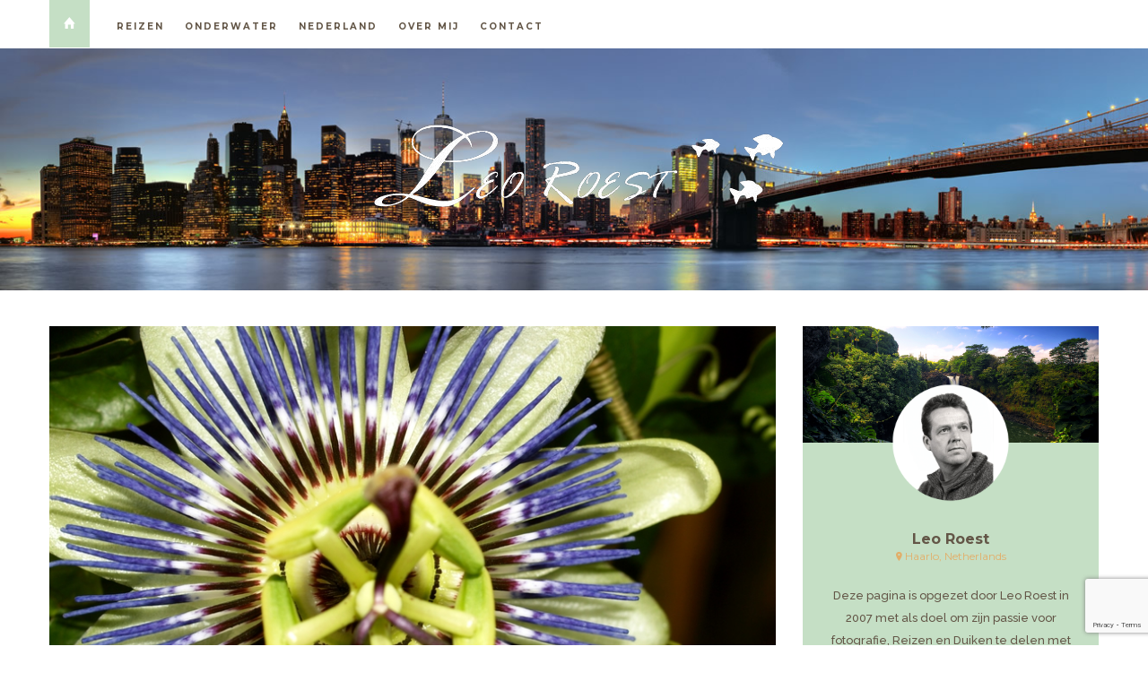

--- FILE ---
content_type: text/html; charset=UTF-8
request_url: https://leoroest.nl/nederland/bloemen/
body_size: 20097
content:

<!DOCTYPE html>
<html lang="en-US">
      
	<head>
		<meta charset="UTF-8">
		<meta name="viewport" content="width=device-width, initial-scale=1">
		<link rel="profile" href="https://gmpg.org/xfn/11">
	
	
		<!-- Favicons  ================================================== -->
									<link rel="shortcut icon" href="" />
					

		<!-- RSS & Pingbacks  ================================================== 
		<link rel="alternate" type="application/rss+xml" title="Leo Roest RSS Feed" href="https://leoroest.nl/feed/" />
		<link rel="alternate" type="application/atom+xml" title="Leo Roest Atom Feed" href="https://leoroest.nl/feed/atom/" />
		<link rel="pingback" href="https://leoroest.nl/xmlrpc.php" />
				-->

		<!-- Option HTML  ================================================== -->
				

		<!-- =============== // Scripts/CSS HEAD HOOK // =============== -->
		<title>Bloemen &#038; Planten &#8211; Leo Roest</title>
                        <script>
                            /* You can add more configuration options to webfontloader by previously defining the WebFontConfig with your options */
                            if ( typeof WebFontConfig === "undefined" ) {
                                WebFontConfig = new Object();
                            }
                            WebFontConfig['google'] = {families: ['Raleway:500', 'Montserrat:700,400&amp;subset=latin']};

                            (function() {
                                var wf = document.createElement( 'script' );
                                wf.src = 'https://ajax.googleapis.com/ajax/libs/webfont/1.5.3/webfont.js';
                                wf.type = 'text/javascript';
                                wf.async = 'true';
                                var s = document.getElementsByTagName( 'script' )[0];
                                s.parentNode.insertBefore( wf, s );
                            })();
                        </script>
                        <meta name='robots' content='max-image-preview:large' />
<link rel='dns-prefetch' href='//i0.wp.com' />
<link rel="alternate" type="application/rss+xml" title="Leo Roest &raquo; Feed" href="https://leoroest.nl/feed/" />
<link rel="alternate" type="application/rss+xml" title="Leo Roest &raquo; Comments Feed" href="https://leoroest.nl/comments/feed/" />
<link rel="alternate" type="application/rss+xml" title="Leo Roest &raquo; Bloemen &#038; Planten Comments Feed" href="https://leoroest.nl/nederland/bloemen/feed/" />
<script type="text/javascript">
window._wpemojiSettings = {"baseUrl":"https:\/\/s.w.org\/images\/core\/emoji\/14.0.0\/72x72\/","ext":".png","svgUrl":"https:\/\/s.w.org\/images\/core\/emoji\/14.0.0\/svg\/","svgExt":".svg","source":{"concatemoji":"https:\/\/leoroest.nl\/wp-includes\/js\/wp-emoji-release.min.js?ver=6.2.8"}};
/*! This file is auto-generated */
!function(e,a,t){var n,r,o,i=a.createElement("canvas"),p=i.getContext&&i.getContext("2d");function s(e,t){p.clearRect(0,0,i.width,i.height),p.fillText(e,0,0);e=i.toDataURL();return p.clearRect(0,0,i.width,i.height),p.fillText(t,0,0),e===i.toDataURL()}function c(e){var t=a.createElement("script");t.src=e,t.defer=t.type="text/javascript",a.getElementsByTagName("head")[0].appendChild(t)}for(o=Array("flag","emoji"),t.supports={everything:!0,everythingExceptFlag:!0},r=0;r<o.length;r++)t.supports[o[r]]=function(e){if(p&&p.fillText)switch(p.textBaseline="top",p.font="600 32px Arial",e){case"flag":return s("\ud83c\udff3\ufe0f\u200d\u26a7\ufe0f","\ud83c\udff3\ufe0f\u200b\u26a7\ufe0f")?!1:!s("\ud83c\uddfa\ud83c\uddf3","\ud83c\uddfa\u200b\ud83c\uddf3")&&!s("\ud83c\udff4\udb40\udc67\udb40\udc62\udb40\udc65\udb40\udc6e\udb40\udc67\udb40\udc7f","\ud83c\udff4\u200b\udb40\udc67\u200b\udb40\udc62\u200b\udb40\udc65\u200b\udb40\udc6e\u200b\udb40\udc67\u200b\udb40\udc7f");case"emoji":return!s("\ud83e\udef1\ud83c\udffb\u200d\ud83e\udef2\ud83c\udfff","\ud83e\udef1\ud83c\udffb\u200b\ud83e\udef2\ud83c\udfff")}return!1}(o[r]),t.supports.everything=t.supports.everything&&t.supports[o[r]],"flag"!==o[r]&&(t.supports.everythingExceptFlag=t.supports.everythingExceptFlag&&t.supports[o[r]]);t.supports.everythingExceptFlag=t.supports.everythingExceptFlag&&!t.supports.flag,t.DOMReady=!1,t.readyCallback=function(){t.DOMReady=!0},t.supports.everything||(n=function(){t.readyCallback()},a.addEventListener?(a.addEventListener("DOMContentLoaded",n,!1),e.addEventListener("load",n,!1)):(e.attachEvent("onload",n),a.attachEvent("onreadystatechange",function(){"complete"===a.readyState&&t.readyCallback()})),(e=t.source||{}).concatemoji?c(e.concatemoji):e.wpemoji&&e.twemoji&&(c(e.twemoji),c(e.wpemoji)))}(window,document,window._wpemojiSettings);
</script>
<style type="text/css">
img.wp-smiley,
img.emoji {
	display: inline !important;
	border: none !important;
	box-shadow: none !important;
	height: 1em !important;
	width: 1em !important;
	margin: 0 0.07em !important;
	vertical-align: -0.1em !important;
	background: none !important;
	padding: 0 !important;
}
</style>
	<link rel='stylesheet' id='sbi_styles-css' href='https://leoroest.nl/wp-content/plugins/instagram-feed/css/sbi-styles.min.css?ver=6.1.6' type='text/css' media='all' />
<link rel='stylesheet' id='jetpack-videopress-video-block-view-css' href='https://leoroest.nl/wp-content/plugins/jetpack/jetpack_vendor/automattic/jetpack-videopress/build/block-editor/blocks/video/view.css?minify=false&#038;ver=34ae973733627b74a14e' type='text/css' media='all' />
<link rel='stylesheet' id='mediaelement-css' href='https://leoroest.nl/wp-includes/js/mediaelement/mediaelementplayer-legacy.min.css?ver=4.2.17' type='text/css' media='all' />
<link rel='stylesheet' id='wp-mediaelement-css' href='https://leoroest.nl/wp-includes/js/mediaelement/wp-mediaelement.min.css?ver=6.2.8' type='text/css' media='all' />
<link rel='stylesheet' id='contact-form-7-css' href='https://leoroest.nl/wp-content/plugins/contact-form-7/includes/css/styles.css?ver=5.7.7' type='text/css' media='all' />
<link rel='stylesheet' id='bootstrap-css' href='https://leoroest.nl/wp-content/themes/journey/include/css/bootstrap.css?ver=6.2.8' type='text/css' media='all' />
<link rel='stylesheet' id='animate-css-css' href='https://leoroest.nl/wp-content/themes/journey/include/css/animate.css?ver=6.2.8' type='text/css' media='all' />
<link rel='stylesheet' id='carousel-css-css' href='https://leoroest.nl/wp-content/themes/journey/include/css/owl-carousel/owl.carousel.css?ver=6.2.8' type='text/css' media='all' />
<link rel='stylesheet' id='fonts-etline-css' href='https://leoroest.nl/wp-content/themes/journey/include/css/fonts/fonts-etline/etline-style.css?ver=6.2.8' type='text/css' media='all' />
<link rel='stylesheet' id='fonts-ionicons-css' href='https://leoroest.nl/wp-content/themes/journey/include/css/fonts/fonts-ionicons/ionicons.min.css?ver=6.2.8' type='text/css' media='all' />
<link rel='stylesheet' id='fonts-monosocialicons-css' href='https://leoroest.nl/wp-content/themes/journey/include/css/fonts/fonts-monosocialicons/monosocialiconsfont.css?ver=6.2.8' type='text/css' media='all' />
<link rel='stylesheet' id='font-awesome-css' href='https://leoroest.nl/wp-content/themes/journey/include/css/fonts/font-awesome/font-awesome.min.css?ver=6.2.8' type='text/css' media='all' />
<link rel='stylesheet' id='parent-style-css' href='https://leoroest.nl/wp-content/themes/journey/style.css?ver=6.2.8' type='text/css' media='all' />
<link rel='stylesheet' id='main-css-css' href='https://leoroest.nl/wp-content/themes/journey-child/style.css?ver=6.2.8' type='text/css' media='all' />
<link rel='stylesheet' id='custom-css-css' href='https://leoroest.nl/wp-content/themes/journey/include/css/custom.css.php?nn=9&#038;ver=6.2.8' type='text/css' media='all' />
<link rel='stylesheet' id='jetpack_css-css' href='https://leoroest.nl/wp-content/plugins/jetpack/css/jetpack.css?ver=12.3.1' type='text/css' media='all' />
<!--n2css--><!--n2js--><script type='text/javascript' src='https://leoroest.nl/wp-includes/js/jquery/jquery.min.js?ver=3.6.4' id='jquery-core-js'></script>
<script type='text/javascript' src='https://leoroest.nl/wp-includes/js/jquery/jquery-migrate.min.js?ver=3.4.0' id='jquery-migrate-js'></script>
<script type='text/javascript' src='https://leoroest.nl/wp-content/themes/journey/include/js/wow.min.js?ver=6.2.8' id='wow-js'></script>
<link rel="https://api.w.org/" href="https://leoroest.nl/wp-json/" /><link rel="alternate" type="application/json" href="https://leoroest.nl/wp-json/wp/v2/posts/2076" /><link rel="EditURI" type="application/rsd+xml" title="RSD" href="https://leoroest.nl/xmlrpc.php?rsd" />
<link rel="wlwmanifest" type="application/wlwmanifest+xml" href="https://leoroest.nl/wp-includes/wlwmanifest.xml" />
<meta name="generator" content="WordPress 6.2.8" />
<link rel="canonical" href="https://leoroest.nl/nederland/bloemen/" />
<link rel='shortlink' href='https://leoroest.nl/?p=2076' />
<link rel="alternate" type="application/json+oembed" href="https://leoroest.nl/wp-json/oembed/1.0/embed?url=https%3A%2F%2Fleoroest.nl%2Fnederland%2Fbloemen%2F" />
<link rel="alternate" type="text/xml+oembed" href="https://leoroest.nl/wp-json/oembed/1.0/embed?url=https%3A%2F%2Fleoroest.nl%2Fnederland%2Fbloemen%2F&#038;format=xml" />
<meta name="generator" content="Powered by WPBakery Page Builder - drag and drop page builder for WordPress."/>
<noscript><style> .wpb_animate_when_almost_visible { opacity: 1; }</style></noscript>	</head>

	<body class="post-template-default single single-post postid-2076 single-format-standard wpb-js-composer js-comp-ver-6.1 vc_responsive" id="vid-container">

		<!-- ==== Top Menu ======== -->

				<!-- ========================================
  TOP STYLE 1
 ========================================-->

<header class="header">
	<div class="container">

		<a href="https://leoroest.nl/" title="Leo Roest">
			<div class="button_home  ">
				<i class="ion-home"></i>
			</div> <!-- button_home -->
		</a>

		<!-- ==== Search Popup ======== -->
		<section class="alignright"  id="top-search">
			<a class="click_search" href="#0">| &nbsp;&nbsp;&nbsp;search</a>
		</section> <!--  -->

		<!-- Menu Primary Full  alignright - alignleft-->
		<nav class="nav-ilgelo-main journey-menu alignleft">
		<ul id="menu-menu" class="main-menu"><li id="menu-item-2570" class="menu-item menu-item-type-custom menu-item-object-custom menu-item-2570"><a href="https://leoroest.nl/category/reizen/">Reizen</a></li>
<li id="menu-item-2569" class="menu-item menu-item-type-custom menu-item-object-custom menu-item-2569"><a href="https://leoroest.nl/category/onderwater/">Onderwater</a></li>
<li id="menu-item-2568" class="menu-item menu-item-type-custom menu-item-object-custom menu-item-2568"><a href="https://leoroest.nl/category/nederland/">Nederland</a></li>
<li id="menu-item-1210" class="menu-item menu-item-type-post_type menu-item-object-page menu-item-1210"><a href="https://leoroest.nl/over-mij/">Over mij</a></li>
<li id="menu-item-1207" class="menu-item menu-item-type-post_type menu-item-object-page menu-item-1207"><a href="https://leoroest.nl/contact/">Contact</a></li>
</ul>		</nav>


		<!-- SOCIAL NAVIGATION  ig-top-social-right - ig-top-social-left - textaligncenter -->
		<div class="ig-top-social ig-top-social-right ">
				


		</div>
		<!-- END SOCIAL NAVIGATION -->

	</div><!-- end .container -->
</header>		


		<!-- ========================================
		     MOBILE MENU
		 ========================================-->

		<!-- ==== Search Popup ======== -->
			<div class="container_search">
				<div class="container">
					<div class="panel-body">



<div class="container">

<section class="alignright" id="top-search">
	<a class="click_search " href="#0"></a>
</section>
</div>



	<div class="col-md-8 col-md-offset-2">

		<div class="widget_search" style="margin-top: 40px;">

			<form role="search" method="get"  action="https://leoroest.nl/">
				<input type="search" class="search-field big_search" placeholder="Search" value="" name="s" title="">
				<div class="textaligncenter xsmall_padding">
					Filter your search by Category : Tag : Date				</div>

				<div class="row">
					<div class="col-md-6">
						<div class="container-select-box ">
							<select  name='cat' id='cat' class='postform'>
	<option value='-1'>Category</option>
	<option class="level-0" value="59">Onderwater</option>
	<option class="level-0" value="60">Reizen</option>
	<option class="level-0" value="61">Nederland</option>
</select>
						</div>
					</div><!--  END col-md-4 -->

					<div class="col-md-6">
						<div class="container-select-box">
							<select name="tag" id="tag" class="postform">
								<option value="0" selected="selected">Tags</option>
								<option value='2023'>2023</option><option value='azoren'>Azoren</option><option value='big-bear'>Big Bear</option><option value='bloemen'>Bloemen</option><option value='canyelles'>Canyelles</option><option value='coast'>Coast</option><option value='croatia'>Croatia</option><option value='cruise'>Cruise</option><option value='greece'>Greece</option><option value='hawaii'>Hawaii</option><option value='istanbul'>Istanbul</option><option value='koh-samui'>Koh Samui</option><option value='landschap'>Landschap</option><option value='lissabon'>Lissabon</option><option value='makro'>Makro</option><option value='malta'>Malta</option><option value='medes-eilanden'>Medes Eilanden</option><option value='national-parks'>National Parks</option><option value='natuur'>Natuur</option><option value='nederland'>Nederland</option><option value='planten'>Planten</option><option value='portugal'>Portugal</option><option value='roadtrip'>Roadtrip</option><option value='san-diego'>San Diego</option><option value='spanje'>Spanje</option><option value='thailand'>Thailand</option><option value='usa'>USA</option><option value='zeeland'>Zeeland</option>							</select>
						</div>
					</div><!--  END col-md-4 -->
				</div><!--  END row -->
			</form>

		</div><!--  END widget_search -->
	</div><!--  END col-md-8 col-md-offset-2 -->
</div><!-- End panel-body -->				</div>
			</div>

		<!-- ==== Menu Popup ======== -->
			<div class="cd-primary-nav">
				<div class="container">
					<ul id="menu-mobiel" class="nav-mobile"><li id="menu-item-2583" class="menu-item menu-item-type-post_type menu-item-object-page menu-item-home menu-item-2583"><a href="https://leoroest.nl/">Home</a></li>
<li id="menu-item-2597" class="menu-item menu-item-type-custom menu-item-object-custom menu-item-2597"><a href="https://leoroest.nl/category/reizen/">Reizen</a></li>
<li id="menu-item-2595" class="menu-item menu-item-type-custom menu-item-object-custom menu-item-2595"><a href="https://leoroest.nl/category/onderwater/">Onderwater</a></li>
<li id="menu-item-2596" class="menu-item menu-item-type-custom menu-item-object-custom menu-item-2596"><a href="https://leoroest.nl/category/nederland/">Nederland</a></li>
<li id="menu-item-2587" class="menu-item menu-item-type-post_type menu-item-object-page menu-item-2587"><a href="https://leoroest.nl/over-mij/">Over mij</a></li>
<li id="menu-item-2588" class="menu-item menu-item-type-post_type menu-item-object-page menu-item-2588"><a href="https://leoroest.nl/contact/">Contact</a></li>
</ul>				</div>
			</div>

		<div class="cont_mobile_nav">
			<!-- Buttom Menu/Social Mobile -->
			<div class="menu-button">
				<a class="menu-nav" href="javascript:void(0);">
			         <i class="ig-icon-menu fa fa-bars"></i>
				</a>
			</div>

			<div class="search-button">
				<a class="menu-nav" href="javascript:void(0);">
			         <i class="ig-icon-search fa fa-search"></i>
				</a>
			</div>
		</div>

		<!-- SCROOL MOBILE MENU
		 ========================================-->




<div id="mini-mobile-scroll">

			<div class="cont_mobile_nav">
			<!-- Buttom Menu/Social Mobile -->
			<div class="menu-button">
				<a class="menu-nav" href="javascript:void(0);">
			         <i class="ig-icon-menu fa fa-bars"></i>
				</a>
			</div>

			<div class="search-button">
				<a class="menu-nav" href="javascript:void(0);">
			         <i class="ig-icon-search fa fa-search"></i>
				</a>
			</div>
		</div>

</div><!-- End #mini-header -->




		<!-- ========================================
		     PHOTO IN HEADER OR COLOR
		 ========================================-->

		<!-- ========================================
     Fixed Image Background
========================================-->

<section class="main_section cover_section" style="background-image: url(https://leoroest.nl/wp-content/uploads/2020/07/header.jpg);">

	<span class="section_mask" style="background-color: transparent; opacity: 0.1;"></span>

	<div class="container"  style="min-height:200px;">
		<div class="row">
			<!-- ========================================
     LOGO HEADER OR TEXT
========================================-->

<div class="bg-logo-container margin-head-page">

	<div class='container' style='padding-top:70px;padding-bottom:70px;'>	    <div class='row textaligncenter'>				<a class='main_logo' title='Leo Roest' href='https://leoroest.nl/'> 					<img width='500' height='213' alt='Leo Roest'  rel='Leo Roest' src='https://leoroest.nl/wp-content/uploads/2020/07/logo-wit.png'/>				</a>	    </div><!-- end .row -->	</div><!-- end .container -->
</div><!-- end bg-logo-container -->		</div><!-- end row -->
	</div><!-- end container-fluid -->

</section>
		<!-- ========================================
		     Navigation Menu under logo
		 ========================================-->

		

		<!-- ========================================
		     Mini Navigation on scroll
		 ========================================-->

				<!-- ========================================
  MENU SCROLL STYLE 2
 ========================================-->

<div id="mini-header">
	<div class="container">
		<!-- Menu Primary Full  alignright - alignleft textaligncenter  -->
		<nav class="nav-ilgelo-main journey-menu textaligncenter menu-miniheader">
				</nav>
	</div><!-- End container -->
</div><!-- End #mini-header -->		

			<div class="container container_up">
				<div class="row">
					<div class="col-md-9">
						<div class="post-2076 post type-post status-publish format-standard has-post-thumbnail hentry category-nederland tag-bloemen tag-makro tag-natuur tag-planten" id="post-2076">
							<img width="800" height="600" src="https://leoroest.nl/wp-content/uploads/2020/07/931c221b59.jpg" class="img_full_responsive wp-post-image" alt="" decoding="async" srcset="https://i0.wp.com/leoroest.nl/wp-content/uploads/2020/07/931c221b59.jpg?w=800&amp;ssl=1 800w, https://i0.wp.com/leoroest.nl/wp-content/uploads/2020/07/931c221b59.jpg?resize=300%2C225&amp;ssl=1 300w, https://i0.wp.com/leoroest.nl/wp-content/uploads/2020/07/931c221b59.jpg?resize=768%2C576&amp;ssl=1 768w, https://i0.wp.com/leoroest.nl/wp-content/uploads/2020/07/931c221b59.jpg?resize=370%2C278&amp;ssl=1 370w" sizes="(max-width: 800px) 100vw, 800px" data-attachment-id="2099" data-permalink="https://leoroest.nl/nederland/bloemen/attachment/olympus-digital-camera-363/" data-orig-file="https://i0.wp.com/leoroest.nl/wp-content/uploads/2020/07/931c221b59.jpg?fit=800%2C600&amp;ssl=1" data-orig-size="800,600" data-comments-opened="1" data-image-meta="{&quot;aperture&quot;:&quot;8&quot;,&quot;credit&quot;:&quot;&quot;,&quot;camera&quot;:&quot;E-330&quot;,&quot;caption&quot;:&quot;OLYMPUS DIGITAL CAMERA&quot;,&quot;created_timestamp&quot;:&quot;1192380187&quot;,&quot;copyright&quot;:&quot;&quot;,&quot;focal_length&quot;:&quot;35&quot;,&quot;iso&quot;:&quot;100&quot;,&quot;shutter_speed&quot;:&quot;0.0125&quot;,&quot;title&quot;:&quot;OLYMPUS DIGITAL CAMERA&quot;,&quot;orientation&quot;:&quot;1&quot;}" data-image-title="OLYMPUS DIGITAL CAMERA" data-image-description="" data-image-caption="" data-medium-file="https://i0.wp.com/leoroest.nl/wp-content/uploads/2020/07/931c221b59.jpg?fit=300%2C225&amp;ssl=1" data-large-file="https://i0.wp.com/leoroest.nl/wp-content/uploads/2020/07/931c221b59.jpg?fit=800%2C600&amp;ssl=1" />
	<div class="blog-post-single-content margin-50">
								<div class="title-content"><div class="textaligncenter subtitle_post_standard"><a href="https://leoroest.nl/category/nederland/" rel="category tag">Nederland</a>     </div> <h1 class="textaligncenter title_post_standard entry-title">Bloemen &#038; Planten     </h1></div>
								<div class='fancy_one ig_meta_post_classic textaligncenter'>	<span><div class='indie_author'>By <b> <div class='vcard author'><a href="https://leoroest.nl/author/admin/" title="Posts by admin" rel="author">admin</a></div> </b> </div><div class='indie_on'>on </div><div class='updated indie_date'>	<b> July 6, 2020</b> 	</div>	</span></div>
								
		<style type="text/css">
			#gallery-1 {
				margin: auto;
			}
			#gallery-1 .gallery-item {
				float: left;
				margin-top: 10px;
				text-align: center;
				width: 33%;
			}
			#gallery-1 img {
				border: 2px solid #cfcfcf;
			}
			#gallery-1 .gallery-caption {
				margin-left: 0;
			}
			/* see gallery_shortcode() in wp-includes/media.php */
		</style>
		<div data-carousel-extra='{"blog_id":1,"permalink":"https:\/\/leoroest.nl\/nederland\/bloemen\/"}' id='gallery-1' class='gallery galleryid-2076 gallery-columns-3 gallery-size-full'><dl class='gallery-item'>
			<dt class='gallery-icon landscape'>
				<a href='https://leoroest.nl/nederland/bloemen/attachment/olympus-digital-camera-351/'><img width="800" height="600" src="https://i0.wp.com/leoroest.nl/wp-content/uploads/2020/07/0c890a4c2b.jpg?fit=800%2C600&amp;ssl=1" class="attachment-full size-full" alt="" decoding="async" loading="lazy" srcset="https://i0.wp.com/leoroest.nl/wp-content/uploads/2020/07/0c890a4c2b.jpg?w=800&amp;ssl=1 800w, https://i0.wp.com/leoroest.nl/wp-content/uploads/2020/07/0c890a4c2b.jpg?resize=300%2C225&amp;ssl=1 300w, https://i0.wp.com/leoroest.nl/wp-content/uploads/2020/07/0c890a4c2b.jpg?resize=768%2C576&amp;ssl=1 768w, https://i0.wp.com/leoroest.nl/wp-content/uploads/2020/07/0c890a4c2b.jpg?resize=370%2C278&amp;ssl=1 370w" sizes="(max-width: 800px) 100vw, 800px" data-attachment-id="2077" data-permalink="https://leoroest.nl/nederland/bloemen/attachment/olympus-digital-camera-351/" data-orig-file="https://i0.wp.com/leoroest.nl/wp-content/uploads/2020/07/0c890a4c2b.jpg?fit=800%2C600&amp;ssl=1" data-orig-size="800,600" data-comments-opened="1" data-image-meta="{&quot;aperture&quot;:&quot;4&quot;,&quot;credit&quot;:&quot;&quot;,&quot;camera&quot;:&quot;E-330&quot;,&quot;caption&quot;:&quot;OLYMPUS DIGITAL CAMERA&quot;,&quot;created_timestamp&quot;:&quot;1193045627&quot;,&quot;copyright&quot;:&quot;&quot;,&quot;focal_length&quot;:&quot;35&quot;,&quot;iso&quot;:&quot;100&quot;,&quot;shutter_speed&quot;:&quot;0.0125&quot;,&quot;title&quot;:&quot;OLYMPUS DIGITAL CAMERA&quot;,&quot;orientation&quot;:&quot;1&quot;}" data-image-title="OLYMPUS DIGITAL CAMERA" data-image-description="" data-image-caption="" data-medium-file="https://i0.wp.com/leoroest.nl/wp-content/uploads/2020/07/0c890a4c2b.jpg?fit=300%2C225&amp;ssl=1" data-large-file="https://i0.wp.com/leoroest.nl/wp-content/uploads/2020/07/0c890a4c2b.jpg?fit=800%2C600&amp;ssl=1" /></a>
			</dt></dl><dl class='gallery-item'>
			<dt class='gallery-icon landscape'>
				<a href='https://leoroest.nl/nederland/bloemen/attachment/1d4005b9b1/'><img width="1000" height="800" src="https://i0.wp.com/leoroest.nl/wp-content/uploads/2020/07/1d4005b9b1.jpg?fit=1000%2C800&amp;ssl=1" class="attachment-full size-full" alt="" decoding="async" loading="lazy" srcset="https://i0.wp.com/leoroest.nl/wp-content/uploads/2020/07/1d4005b9b1.jpg?w=1000&amp;ssl=1 1000w, https://i0.wp.com/leoroest.nl/wp-content/uploads/2020/07/1d4005b9b1.jpg?resize=300%2C240&amp;ssl=1 300w, https://i0.wp.com/leoroest.nl/wp-content/uploads/2020/07/1d4005b9b1.jpg?resize=768%2C614&amp;ssl=1 768w" sizes="(max-width: 1000px) 100vw, 1000px" data-attachment-id="2078" data-permalink="https://leoroest.nl/nederland/bloemen/attachment/1d4005b9b1/" data-orig-file="https://i0.wp.com/leoroest.nl/wp-content/uploads/2020/07/1d4005b9b1.jpg?fit=1000%2C800&amp;ssl=1" data-orig-size="1000,800" data-comments-opened="1" data-image-meta="{&quot;aperture&quot;:&quot;4.5&quot;,&quot;credit&quot;:&quot;&quot;,&quot;camera&quot;:&quot;Canon EOS 50D&quot;,&quot;caption&quot;:&quot;&quot;,&quot;created_timestamp&quot;:&quot;1243785357&quot;,&quot;copyright&quot;:&quot;&quot;,&quot;focal_length&quot;:&quot;180&quot;,&quot;iso&quot;:&quot;200&quot;,&quot;shutter_speed&quot;:&quot;0.0015625&quot;,&quot;title&quot;:&quot;&quot;,&quot;orientation&quot;:&quot;1&quot;}" data-image-title="1d4005b9b1" data-image-description="" data-image-caption="" data-medium-file="https://i0.wp.com/leoroest.nl/wp-content/uploads/2020/07/1d4005b9b1.jpg?fit=300%2C240&amp;ssl=1" data-large-file="https://i0.wp.com/leoroest.nl/wp-content/uploads/2020/07/1d4005b9b1.jpg?fit=1000%2C800&amp;ssl=1" /></a>
			</dt></dl><dl class='gallery-item'>
			<dt class='gallery-icon landscape'>
				<a href='https://leoroest.nl/nederland/bloemen/attachment/1ddaf4873e/'><img width="1000" height="667" src="https://i0.wp.com/leoroest.nl/wp-content/uploads/2020/07/1ddaf4873e.jpg?fit=1000%2C667&amp;ssl=1" class="attachment-full size-full" alt="" decoding="async" loading="lazy" srcset="https://i0.wp.com/leoroest.nl/wp-content/uploads/2020/07/1ddaf4873e.jpg?w=1000&amp;ssl=1 1000w, https://i0.wp.com/leoroest.nl/wp-content/uploads/2020/07/1ddaf4873e.jpg?resize=300%2C200&amp;ssl=1 300w, https://i0.wp.com/leoroest.nl/wp-content/uploads/2020/07/1ddaf4873e.jpg?resize=768%2C512&amp;ssl=1 768w" sizes="(max-width: 1000px) 100vw, 1000px" data-attachment-id="2079" data-permalink="https://leoroest.nl/nederland/bloemen/attachment/1ddaf4873e/" data-orig-file="https://i0.wp.com/leoroest.nl/wp-content/uploads/2020/07/1ddaf4873e.jpg?fit=1000%2C667&amp;ssl=1" data-orig-size="1000,667" data-comments-opened="1" data-image-meta="{&quot;aperture&quot;:&quot;5.6&quot;,&quot;credit&quot;:&quot;&quot;,&quot;camera&quot;:&quot;Canon EOS-1D Mark III&quot;,&quot;caption&quot;:&quot;&quot;,&quot;created_timestamp&quot;:&quot;1218379688&quot;,&quot;copyright&quot;:&quot;&quot;,&quot;focal_length&quot;:&quot;180&quot;,&quot;iso&quot;:&quot;200&quot;,&quot;shutter_speed&quot;:&quot;0.003125&quot;,&quot;title&quot;:&quot;&quot;,&quot;orientation&quot;:&quot;1&quot;}" data-image-title="1ddaf4873e" data-image-description="" data-image-caption="" data-medium-file="https://i0.wp.com/leoroest.nl/wp-content/uploads/2020/07/1ddaf4873e.jpg?fit=300%2C200&amp;ssl=1" data-large-file="https://i0.wp.com/leoroest.nl/wp-content/uploads/2020/07/1ddaf4873e.jpg?fit=1000%2C667&amp;ssl=1" /></a>
			</dt></dl><br style="clear: both" /><dl class='gallery-item'>
			<dt class='gallery-icon landscape'>
				<a href='https://leoroest.nl/nederland/bloemen/attachment/2f9f8761eb/'><img width="1000" height="800" src="https://i0.wp.com/leoroest.nl/wp-content/uploads/2020/07/2f9f8761eb.jpg?fit=1000%2C800&amp;ssl=1" class="attachment-full size-full" alt="" decoding="async" loading="lazy" srcset="https://i0.wp.com/leoroest.nl/wp-content/uploads/2020/07/2f9f8761eb.jpg?w=1000&amp;ssl=1 1000w, https://i0.wp.com/leoroest.nl/wp-content/uploads/2020/07/2f9f8761eb.jpg?resize=300%2C240&amp;ssl=1 300w, https://i0.wp.com/leoroest.nl/wp-content/uploads/2020/07/2f9f8761eb.jpg?resize=768%2C614&amp;ssl=1 768w" sizes="(max-width: 1000px) 100vw, 1000px" data-attachment-id="2080" data-permalink="https://leoroest.nl/nederland/bloemen/attachment/2f9f8761eb/" data-orig-file="https://i0.wp.com/leoroest.nl/wp-content/uploads/2020/07/2f9f8761eb.jpg?fit=1000%2C800&amp;ssl=1" data-orig-size="1000,800" data-comments-opened="1" data-image-meta="{&quot;aperture&quot;:&quot;3.5&quot;,&quot;credit&quot;:&quot;&quot;,&quot;camera&quot;:&quot;Canon EOS 50D&quot;,&quot;caption&quot;:&quot;&quot;,&quot;created_timestamp&quot;:&quot;1238850052&quot;,&quot;copyright&quot;:&quot;&quot;,&quot;focal_length&quot;:&quot;180&quot;,&quot;iso&quot;:&quot;200&quot;,&quot;shutter_speed&quot;:&quot;0.003125&quot;,&quot;title&quot;:&quot;&quot;,&quot;orientation&quot;:&quot;1&quot;}" data-image-title="2f9f8761eb" data-image-description="" data-image-caption="" data-medium-file="https://i0.wp.com/leoroest.nl/wp-content/uploads/2020/07/2f9f8761eb.jpg?fit=300%2C240&amp;ssl=1" data-large-file="https://i0.wp.com/leoroest.nl/wp-content/uploads/2020/07/2f9f8761eb.jpg?fit=1000%2C800&amp;ssl=1" /></a>
			</dt></dl><dl class='gallery-item'>
			<dt class='gallery-icon landscape'>
				<a href='https://leoroest.nl/nederland/bloemen/attachment/olympus-digital-camera-352/'><img width="800" height="600" src="https://i0.wp.com/leoroest.nl/wp-content/uploads/2020/07/5d05d7cfbf.jpg?fit=800%2C600&amp;ssl=1" class="attachment-full size-full" alt="" decoding="async" loading="lazy" srcset="https://i0.wp.com/leoroest.nl/wp-content/uploads/2020/07/5d05d7cfbf.jpg?w=800&amp;ssl=1 800w, https://i0.wp.com/leoroest.nl/wp-content/uploads/2020/07/5d05d7cfbf.jpg?resize=300%2C225&amp;ssl=1 300w, https://i0.wp.com/leoroest.nl/wp-content/uploads/2020/07/5d05d7cfbf.jpg?resize=768%2C576&amp;ssl=1 768w, https://i0.wp.com/leoroest.nl/wp-content/uploads/2020/07/5d05d7cfbf.jpg?resize=370%2C278&amp;ssl=1 370w" sizes="(max-width: 800px) 100vw, 800px" data-attachment-id="2081" data-permalink="https://leoroest.nl/nederland/bloemen/attachment/olympus-digital-camera-352/" data-orig-file="https://i0.wp.com/leoroest.nl/wp-content/uploads/2020/07/5d05d7cfbf.jpg?fit=800%2C600&amp;ssl=1" data-orig-size="800,600" data-comments-opened="1" data-image-meta="{&quot;aperture&quot;:&quot;7.1&quot;,&quot;credit&quot;:&quot;&quot;,&quot;camera&quot;:&quot;E-330&quot;,&quot;caption&quot;:&quot;OLYMPUS DIGITAL CAMERA&quot;,&quot;created_timestamp&quot;:&quot;1192365898&quot;,&quot;copyright&quot;:&quot;&quot;,&quot;focal_length&quot;:&quot;35&quot;,&quot;iso&quot;:&quot;100&quot;,&quot;shutter_speed&quot;:&quot;0.004&quot;,&quot;title&quot;:&quot;OLYMPUS DIGITAL CAMERA&quot;,&quot;orientation&quot;:&quot;1&quot;}" data-image-title="OLYMPUS DIGITAL CAMERA" data-image-description="" data-image-caption="" data-medium-file="https://i0.wp.com/leoroest.nl/wp-content/uploads/2020/07/5d05d7cfbf.jpg?fit=300%2C225&amp;ssl=1" data-large-file="https://i0.wp.com/leoroest.nl/wp-content/uploads/2020/07/5d05d7cfbf.jpg?fit=800%2C600&amp;ssl=1" /></a>
			</dt></dl><dl class='gallery-item'>
			<dt class='gallery-icon landscape'>
				<a href='https://leoroest.nl/nederland/bloemen/attachment/olympus-digital-camera-353/'><img width="800" height="600" src="https://i0.wp.com/leoroest.nl/wp-content/uploads/2020/07/6a17a6620c.jpg?fit=800%2C600&amp;ssl=1" class="attachment-full size-full" alt="" decoding="async" loading="lazy" srcset="https://i0.wp.com/leoroest.nl/wp-content/uploads/2020/07/6a17a6620c.jpg?w=800&amp;ssl=1 800w, https://i0.wp.com/leoroest.nl/wp-content/uploads/2020/07/6a17a6620c.jpg?resize=300%2C225&amp;ssl=1 300w, https://i0.wp.com/leoroest.nl/wp-content/uploads/2020/07/6a17a6620c.jpg?resize=768%2C576&amp;ssl=1 768w, https://i0.wp.com/leoroest.nl/wp-content/uploads/2020/07/6a17a6620c.jpg?resize=370%2C278&amp;ssl=1 370w" sizes="(max-width: 800px) 100vw, 800px" data-attachment-id="2082" data-permalink="https://leoroest.nl/nederland/bloemen/attachment/olympus-digital-camera-353/" data-orig-file="https://i0.wp.com/leoroest.nl/wp-content/uploads/2020/07/6a17a6620c.jpg?fit=800%2C600&amp;ssl=1" data-orig-size="800,600" data-comments-opened="1" data-image-meta="{&quot;aperture&quot;:&quot;4&quot;,&quot;credit&quot;:&quot;&quot;,&quot;camera&quot;:&quot;E-330&quot;,&quot;caption&quot;:&quot;OLYMPUS DIGITAL CAMERA&quot;,&quot;created_timestamp&quot;:&quot;1187638400&quot;,&quot;copyright&quot;:&quot;&quot;,&quot;focal_length&quot;:&quot;35&quot;,&quot;iso&quot;:&quot;160&quot;,&quot;shutter_speed&quot;:&quot;0.0125&quot;,&quot;title&quot;:&quot;OLYMPUS DIGITAL CAMERA&quot;,&quot;orientation&quot;:&quot;1&quot;}" data-image-title="OLYMPUS DIGITAL CAMERA" data-image-description="" data-image-caption="" data-medium-file="https://i0.wp.com/leoroest.nl/wp-content/uploads/2020/07/6a17a6620c.jpg?fit=300%2C225&amp;ssl=1" data-large-file="https://i0.wp.com/leoroest.nl/wp-content/uploads/2020/07/6a17a6620c.jpg?fit=800%2C600&amp;ssl=1" /></a>
			</dt></dl><br style="clear: both" /><dl class='gallery-item'>
			<dt class='gallery-icon landscape'>
				<a href='https://leoroest.nl/nederland/bloemen/attachment/olympus-digital-camera-354/'><img width="800" height="600" src="https://i0.wp.com/leoroest.nl/wp-content/uploads/2020/07/7e4b2ffc93.jpg?fit=800%2C600&amp;ssl=1" class="attachment-full size-full" alt="" decoding="async" loading="lazy" srcset="https://i0.wp.com/leoroest.nl/wp-content/uploads/2020/07/7e4b2ffc93.jpg?w=800&amp;ssl=1 800w, https://i0.wp.com/leoroest.nl/wp-content/uploads/2020/07/7e4b2ffc93.jpg?resize=300%2C225&amp;ssl=1 300w, https://i0.wp.com/leoroest.nl/wp-content/uploads/2020/07/7e4b2ffc93.jpg?resize=768%2C576&amp;ssl=1 768w, https://i0.wp.com/leoroest.nl/wp-content/uploads/2020/07/7e4b2ffc93.jpg?resize=370%2C278&amp;ssl=1 370w" sizes="(max-width: 800px) 100vw, 800px" data-attachment-id="2083" data-permalink="https://leoroest.nl/nederland/bloemen/attachment/olympus-digital-camera-354/" data-orig-file="https://i0.wp.com/leoroest.nl/wp-content/uploads/2020/07/7e4b2ffc93.jpg?fit=800%2C600&amp;ssl=1" data-orig-size="800,600" data-comments-opened="1" data-image-meta="{&quot;aperture&quot;:&quot;6.3&quot;,&quot;credit&quot;:&quot;&quot;,&quot;camera&quot;:&quot;E-330&quot;,&quot;caption&quot;:&quot;OLYMPUS DIGITAL CAMERA&quot;,&quot;created_timestamp&quot;:&quot;1193045729&quot;,&quot;copyright&quot;:&quot;&quot;,&quot;focal_length&quot;:&quot;35&quot;,&quot;iso&quot;:&quot;100&quot;,&quot;shutter_speed&quot;:&quot;0.005&quot;,&quot;title&quot;:&quot;OLYMPUS DIGITAL CAMERA&quot;,&quot;orientation&quot;:&quot;1&quot;}" data-image-title="OLYMPUS DIGITAL CAMERA" data-image-description="" data-image-caption="" data-medium-file="https://i0.wp.com/leoroest.nl/wp-content/uploads/2020/07/7e4b2ffc93.jpg?fit=300%2C225&amp;ssl=1" data-large-file="https://i0.wp.com/leoroest.nl/wp-content/uploads/2020/07/7e4b2ffc93.jpg?fit=800%2C600&amp;ssl=1" /></a>
			</dt></dl><dl class='gallery-item'>
			<dt class='gallery-icon landscape'>
				<a href='https://leoroest.nl/nederland/bloemen/attachment/8c65d70f95/'><img width="1000" height="800" src="https://i0.wp.com/leoroest.nl/wp-content/uploads/2020/07/8c65d70f95.jpg?fit=1000%2C800&amp;ssl=1" class="attachment-full size-full" alt="" decoding="async" loading="lazy" srcset="https://i0.wp.com/leoroest.nl/wp-content/uploads/2020/07/8c65d70f95.jpg?w=1000&amp;ssl=1 1000w, https://i0.wp.com/leoroest.nl/wp-content/uploads/2020/07/8c65d70f95.jpg?resize=300%2C240&amp;ssl=1 300w, https://i0.wp.com/leoroest.nl/wp-content/uploads/2020/07/8c65d70f95.jpg?resize=768%2C614&amp;ssl=1 768w" sizes="(max-width: 1000px) 100vw, 1000px" data-attachment-id="2084" data-permalink="https://leoroest.nl/nederland/bloemen/attachment/8c65d70f95/" data-orig-file="https://i0.wp.com/leoroest.nl/wp-content/uploads/2020/07/8c65d70f95.jpg?fit=1000%2C800&amp;ssl=1" data-orig-size="1000,800" data-comments-opened="1" data-image-meta="{&quot;aperture&quot;:&quot;6.3&quot;,&quot;credit&quot;:&quot;&quot;,&quot;camera&quot;:&quot;Canon EOS 50D&quot;,&quot;caption&quot;:&quot;&quot;,&quot;created_timestamp&quot;:&quot;1243785102&quot;,&quot;copyright&quot;:&quot;&quot;,&quot;focal_length&quot;:&quot;180&quot;,&quot;iso&quot;:&quot;200&quot;,&quot;shutter_speed&quot;:&quot;0.002&quot;,&quot;title&quot;:&quot;&quot;,&quot;orientation&quot;:&quot;1&quot;}" data-image-title="8c65d70f95" data-image-description="" data-image-caption="" data-medium-file="https://i0.wp.com/leoroest.nl/wp-content/uploads/2020/07/8c65d70f95.jpg?fit=300%2C240&amp;ssl=1" data-large-file="https://i0.wp.com/leoroest.nl/wp-content/uploads/2020/07/8c65d70f95.jpg?fit=1000%2C800&amp;ssl=1" /></a>
			</dt></dl><dl class='gallery-item'>
			<dt class='gallery-icon landscape'>
				<a href='https://leoroest.nl/nederland/bloemen/attachment/olympus-digital-camera-355/'><img width="800" height="600" src="https://i0.wp.com/leoroest.nl/wp-content/uploads/2020/07/9a117cdfc4.jpg?fit=800%2C600&amp;ssl=1" class="attachment-full size-full" alt="" decoding="async" loading="lazy" srcset="https://i0.wp.com/leoroest.nl/wp-content/uploads/2020/07/9a117cdfc4.jpg?w=800&amp;ssl=1 800w, https://i0.wp.com/leoroest.nl/wp-content/uploads/2020/07/9a117cdfc4.jpg?resize=300%2C225&amp;ssl=1 300w, https://i0.wp.com/leoroest.nl/wp-content/uploads/2020/07/9a117cdfc4.jpg?resize=768%2C576&amp;ssl=1 768w, https://i0.wp.com/leoroest.nl/wp-content/uploads/2020/07/9a117cdfc4.jpg?resize=370%2C278&amp;ssl=1 370w" sizes="(max-width: 800px) 100vw, 800px" data-attachment-id="2085" data-permalink="https://leoroest.nl/nederland/bloemen/attachment/olympus-digital-camera-355/" data-orig-file="https://i0.wp.com/leoroest.nl/wp-content/uploads/2020/07/9a117cdfc4.jpg?fit=800%2C600&amp;ssl=1" data-orig-size="800,600" data-comments-opened="1" data-image-meta="{&quot;aperture&quot;:&quot;5.6&quot;,&quot;credit&quot;:&quot;&quot;,&quot;camera&quot;:&quot;E-330&quot;,&quot;caption&quot;:&quot;OLYMPUS DIGITAL CAMERA&quot;,&quot;created_timestamp&quot;:&quot;1192362866&quot;,&quot;copyright&quot;:&quot;&quot;,&quot;focal_length&quot;:&quot;35&quot;,&quot;iso&quot;:&quot;100&quot;,&quot;shutter_speed&quot;:&quot;0.00625&quot;,&quot;title&quot;:&quot;OLYMPUS DIGITAL CAMERA&quot;,&quot;orientation&quot;:&quot;1&quot;}" data-image-title="OLYMPUS DIGITAL CAMERA" data-image-description="" data-image-caption="" data-medium-file="https://i0.wp.com/leoroest.nl/wp-content/uploads/2020/07/9a117cdfc4.jpg?fit=300%2C225&amp;ssl=1" data-large-file="https://i0.wp.com/leoroest.nl/wp-content/uploads/2020/07/9a117cdfc4.jpg?fit=800%2C600&amp;ssl=1" /></a>
			</dt></dl><br style="clear: both" /><dl class='gallery-item'>
			<dt class='gallery-icon landscape'>
				<a href='https://leoroest.nl/nederland/bloemen/attachment/9bd0e02682/'><img width="1000" height="667" src="https://i0.wp.com/leoroest.nl/wp-content/uploads/2020/07/9bd0e02682.jpg?fit=1000%2C667&amp;ssl=1" class="attachment-full size-full" alt="" decoding="async" loading="lazy" srcset="https://i0.wp.com/leoroest.nl/wp-content/uploads/2020/07/9bd0e02682.jpg?w=1000&amp;ssl=1 1000w, https://i0.wp.com/leoroest.nl/wp-content/uploads/2020/07/9bd0e02682.jpg?resize=300%2C200&amp;ssl=1 300w, https://i0.wp.com/leoroest.nl/wp-content/uploads/2020/07/9bd0e02682.jpg?resize=768%2C512&amp;ssl=1 768w" sizes="(max-width: 1000px) 100vw, 1000px" data-attachment-id="2086" data-permalink="https://leoroest.nl/nederland/bloemen/attachment/9bd0e02682/" data-orig-file="https://i0.wp.com/leoroest.nl/wp-content/uploads/2020/07/9bd0e02682.jpg?fit=1000%2C667&amp;ssl=1" data-orig-size="1000,667" data-comments-opened="1" data-image-meta="{&quot;aperture&quot;:&quot;3.5&quot;,&quot;credit&quot;:&quot;&quot;,&quot;camera&quot;:&quot;Canon EOS 50D&quot;,&quot;caption&quot;:&quot;&quot;,&quot;created_timestamp&quot;:&quot;1239630008&quot;,&quot;copyright&quot;:&quot;&quot;,&quot;focal_length&quot;:&quot;180&quot;,&quot;iso&quot;:&quot;100&quot;,&quot;shutter_speed&quot;:&quot;0.0015625&quot;,&quot;title&quot;:&quot;&quot;,&quot;orientation&quot;:&quot;1&quot;}" data-image-title="9bd0e02682" data-image-description="" data-image-caption="" data-medium-file="https://i0.wp.com/leoroest.nl/wp-content/uploads/2020/07/9bd0e02682.jpg?fit=300%2C200&amp;ssl=1" data-large-file="https://i0.wp.com/leoroest.nl/wp-content/uploads/2020/07/9bd0e02682.jpg?fit=1000%2C667&amp;ssl=1" /></a>
			</dt></dl><dl class='gallery-item'>
			<dt class='gallery-icon landscape'>
				<a href='https://leoroest.nl/nederland/bloemen/attachment/28a068086c/'><img width="1000" height="800" src="https://i0.wp.com/leoroest.nl/wp-content/uploads/2020/07/28a068086c.jpg?fit=1000%2C800&amp;ssl=1" class="attachment-full size-full" alt="" decoding="async" loading="lazy" srcset="https://i0.wp.com/leoroest.nl/wp-content/uploads/2020/07/28a068086c.jpg?w=1000&amp;ssl=1 1000w, https://i0.wp.com/leoroest.nl/wp-content/uploads/2020/07/28a068086c.jpg?resize=300%2C240&amp;ssl=1 300w, https://i0.wp.com/leoroest.nl/wp-content/uploads/2020/07/28a068086c.jpg?resize=768%2C614&amp;ssl=1 768w" sizes="(max-width: 1000px) 100vw, 1000px" data-attachment-id="2087" data-permalink="https://leoroest.nl/nederland/bloemen/attachment/28a068086c/" data-orig-file="https://i0.wp.com/leoroest.nl/wp-content/uploads/2020/07/28a068086c.jpg?fit=1000%2C800&amp;ssl=1" data-orig-size="1000,800" data-comments-opened="1" data-image-meta="{&quot;aperture&quot;:&quot;5.6&quot;,&quot;credit&quot;:&quot;&quot;,&quot;camera&quot;:&quot;Canon EOS 50D&quot;,&quot;caption&quot;:&quot;&quot;,&quot;created_timestamp&quot;:&quot;1238847408&quot;,&quot;copyright&quot;:&quot;&quot;,&quot;focal_length&quot;:&quot;45&quot;,&quot;iso&quot;:&quot;800&quot;,&quot;shutter_speed&quot;:&quot;0.002&quot;,&quot;title&quot;:&quot;&quot;,&quot;orientation&quot;:&quot;1&quot;}" data-image-title="28a068086c" data-image-description="" data-image-caption="" data-medium-file="https://i0.wp.com/leoroest.nl/wp-content/uploads/2020/07/28a068086c.jpg?fit=300%2C240&amp;ssl=1" data-large-file="https://i0.wp.com/leoroest.nl/wp-content/uploads/2020/07/28a068086c.jpg?fit=1000%2C800&amp;ssl=1" /></a>
			</dt></dl><dl class='gallery-item'>
			<dt class='gallery-icon landscape'>
				<a href='https://leoroest.nl/nederland/bloemen/attachment/olympus-digital-camera-356/'><img width="800" height="600" src="https://i0.wp.com/leoroest.nl/wp-content/uploads/2020/07/31c1e32e05.jpg?fit=800%2C600&amp;ssl=1" class="attachment-full size-full" alt="" decoding="async" loading="lazy" srcset="https://i0.wp.com/leoroest.nl/wp-content/uploads/2020/07/31c1e32e05.jpg?w=800&amp;ssl=1 800w, https://i0.wp.com/leoroest.nl/wp-content/uploads/2020/07/31c1e32e05.jpg?resize=300%2C225&amp;ssl=1 300w, https://i0.wp.com/leoroest.nl/wp-content/uploads/2020/07/31c1e32e05.jpg?resize=768%2C576&amp;ssl=1 768w, https://i0.wp.com/leoroest.nl/wp-content/uploads/2020/07/31c1e32e05.jpg?resize=370%2C278&amp;ssl=1 370w" sizes="(max-width: 800px) 100vw, 800px" data-attachment-id="2088" data-permalink="https://leoroest.nl/nederland/bloemen/attachment/olympus-digital-camera-356/" data-orig-file="https://i0.wp.com/leoroest.nl/wp-content/uploads/2020/07/31c1e32e05.jpg?fit=800%2C600&amp;ssl=1" data-orig-size="800,600" data-comments-opened="1" data-image-meta="{&quot;aperture&quot;:&quot;4.5&quot;,&quot;credit&quot;:&quot;&quot;,&quot;camera&quot;:&quot;E-330&quot;,&quot;caption&quot;:&quot;OLYMPUS DIGITAL CAMERA&quot;,&quot;created_timestamp&quot;:&quot;1185997291&quot;,&quot;copyright&quot;:&quot;&quot;,&quot;focal_length&quot;:&quot;35&quot;,&quot;iso&quot;:&quot;100&quot;,&quot;shutter_speed&quot;:&quot;0.01&quot;,&quot;title&quot;:&quot;OLYMPUS DIGITAL CAMERA&quot;,&quot;orientation&quot;:&quot;1&quot;}" data-image-title="OLYMPUS DIGITAL CAMERA" data-image-description="" data-image-caption="" data-medium-file="https://i0.wp.com/leoroest.nl/wp-content/uploads/2020/07/31c1e32e05.jpg?fit=300%2C225&amp;ssl=1" data-large-file="https://i0.wp.com/leoroest.nl/wp-content/uploads/2020/07/31c1e32e05.jpg?fit=800%2C600&amp;ssl=1" /></a>
			</dt></dl><br style="clear: both" /><dl class='gallery-item'>
			<dt class='gallery-icon landscape'>
				<a href='https://leoroest.nl/nederland/bloemen/attachment/32afac38ac/'><img width="1000" height="800" src="https://i0.wp.com/leoroest.nl/wp-content/uploads/2020/07/32afac38ac.jpg?fit=1000%2C800&amp;ssl=1" class="attachment-full size-full" alt="" decoding="async" loading="lazy" srcset="https://i0.wp.com/leoroest.nl/wp-content/uploads/2020/07/32afac38ac.jpg?w=1000&amp;ssl=1 1000w, https://i0.wp.com/leoroest.nl/wp-content/uploads/2020/07/32afac38ac.jpg?resize=300%2C240&amp;ssl=1 300w, https://i0.wp.com/leoroest.nl/wp-content/uploads/2020/07/32afac38ac.jpg?resize=768%2C614&amp;ssl=1 768w" sizes="(max-width: 1000px) 100vw, 1000px" data-attachment-id="2089" data-permalink="https://leoroest.nl/nederland/bloemen/attachment/32afac38ac/" data-orig-file="https://i0.wp.com/leoroest.nl/wp-content/uploads/2020/07/32afac38ac.jpg?fit=1000%2C800&amp;ssl=1" data-orig-size="1000,800" data-comments-opened="1" data-image-meta="{&quot;aperture&quot;:&quot;11&quot;,&quot;credit&quot;:&quot;&quot;,&quot;camera&quot;:&quot;Canon EOS 50D&quot;,&quot;caption&quot;:&quot;&quot;,&quot;created_timestamp&quot;:&quot;1238850244&quot;,&quot;copyright&quot;:&quot;&quot;,&quot;focal_length&quot;:&quot;180&quot;,&quot;iso&quot;:&quot;200&quot;,&quot;shutter_speed&quot;:&quot;0.04&quot;,&quot;title&quot;:&quot;&quot;,&quot;orientation&quot;:&quot;1&quot;}" data-image-title="32afac38ac" data-image-description="" data-image-caption="" data-medium-file="https://i0.wp.com/leoroest.nl/wp-content/uploads/2020/07/32afac38ac.jpg?fit=300%2C240&amp;ssl=1" data-large-file="https://i0.wp.com/leoroest.nl/wp-content/uploads/2020/07/32afac38ac.jpg?fit=1000%2C800&amp;ssl=1" /></a>
			</dt></dl><dl class='gallery-item'>
			<dt class='gallery-icon landscape'>
				<a href='https://leoroest.nl/nederland/bloemen/attachment/44a7b840e7/'><img width="1000" height="800" src="https://i0.wp.com/leoroest.nl/wp-content/uploads/2020/07/44a7b840e7.jpg?fit=1000%2C800&amp;ssl=1" class="attachment-full size-full" alt="" decoding="async" loading="lazy" srcset="https://i0.wp.com/leoroest.nl/wp-content/uploads/2020/07/44a7b840e7.jpg?w=1000&amp;ssl=1 1000w, https://i0.wp.com/leoroest.nl/wp-content/uploads/2020/07/44a7b840e7.jpg?resize=300%2C240&amp;ssl=1 300w, https://i0.wp.com/leoroest.nl/wp-content/uploads/2020/07/44a7b840e7.jpg?resize=768%2C614&amp;ssl=1 768w" sizes="(max-width: 1000px) 100vw, 1000px" data-attachment-id="2090" data-permalink="https://leoroest.nl/nederland/bloemen/attachment/44a7b840e7/" data-orig-file="https://i0.wp.com/leoroest.nl/wp-content/uploads/2020/07/44a7b840e7.jpg?fit=1000%2C800&amp;ssl=1" data-orig-size="1000,800" data-comments-opened="1" data-image-meta="{&quot;aperture&quot;:&quot;11&quot;,&quot;credit&quot;:&quot;&quot;,&quot;camera&quot;:&quot;Canon EOS 50D&quot;,&quot;caption&quot;:&quot;&quot;,&quot;created_timestamp&quot;:&quot;1238850127&quot;,&quot;copyright&quot;:&quot;&quot;,&quot;focal_length&quot;:&quot;180&quot;,&quot;iso&quot;:&quot;200&quot;,&quot;shutter_speed&quot;:&quot;0.1&quot;,&quot;title&quot;:&quot;&quot;,&quot;orientation&quot;:&quot;1&quot;}" data-image-title="44a7b840e7" data-image-description="" data-image-caption="" data-medium-file="https://i0.wp.com/leoroest.nl/wp-content/uploads/2020/07/44a7b840e7.jpg?fit=300%2C240&amp;ssl=1" data-large-file="https://i0.wp.com/leoroest.nl/wp-content/uploads/2020/07/44a7b840e7.jpg?fit=1000%2C800&amp;ssl=1" /></a>
			</dt></dl><dl class='gallery-item'>
			<dt class='gallery-icon landscape'>
				<a href='https://leoroest.nl/nederland/bloemen/attachment/olympus-digital-camera-357/'><img width="800" height="600" src="https://i0.wp.com/leoroest.nl/wp-content/uploads/2020/07/57b312a324.jpg?fit=800%2C600&amp;ssl=1" class="attachment-full size-full" alt="" decoding="async" loading="lazy" srcset="https://i0.wp.com/leoroest.nl/wp-content/uploads/2020/07/57b312a324.jpg?w=800&amp;ssl=1 800w, https://i0.wp.com/leoroest.nl/wp-content/uploads/2020/07/57b312a324.jpg?resize=300%2C225&amp;ssl=1 300w, https://i0.wp.com/leoroest.nl/wp-content/uploads/2020/07/57b312a324.jpg?resize=768%2C576&amp;ssl=1 768w, https://i0.wp.com/leoroest.nl/wp-content/uploads/2020/07/57b312a324.jpg?resize=370%2C278&amp;ssl=1 370w" sizes="(max-width: 800px) 100vw, 800px" data-attachment-id="2091" data-permalink="https://leoroest.nl/nederland/bloemen/attachment/olympus-digital-camera-357/" data-orig-file="https://i0.wp.com/leoroest.nl/wp-content/uploads/2020/07/57b312a324.jpg?fit=800%2C600&amp;ssl=1" data-orig-size="800,600" data-comments-opened="1" data-image-meta="{&quot;aperture&quot;:&quot;4.5&quot;,&quot;credit&quot;:&quot;&quot;,&quot;camera&quot;:&quot;E-330&quot;,&quot;caption&quot;:&quot;OLYMPUS DIGITAL CAMERA&quot;,&quot;created_timestamp&quot;:&quot;1186945520&quot;,&quot;copyright&quot;:&quot;&quot;,&quot;focal_length&quot;:&quot;35&quot;,&quot;iso&quot;:&quot;100&quot;,&quot;shutter_speed&quot;:&quot;0.01&quot;,&quot;title&quot;:&quot;OLYMPUS DIGITAL CAMERA&quot;,&quot;orientation&quot;:&quot;0&quot;}" data-image-title="OLYMPUS DIGITAL CAMERA" data-image-description="" data-image-caption="" data-medium-file="https://i0.wp.com/leoroest.nl/wp-content/uploads/2020/07/57b312a324.jpg?fit=300%2C225&amp;ssl=1" data-large-file="https://i0.wp.com/leoroest.nl/wp-content/uploads/2020/07/57b312a324.jpg?fit=800%2C600&amp;ssl=1" /></a>
			</dt></dl><br style="clear: both" /><dl class='gallery-item'>
			<dt class='gallery-icon landscape'>
				<a href='https://leoroest.nl/nederland/bloemen/attachment/olympus-digital-camera-358/'><img width="800" height="600" src="https://i0.wp.com/leoroest.nl/wp-content/uploads/2020/07/79c246af6a.jpg?fit=800%2C600&amp;ssl=1" class="attachment-full size-full" alt="" decoding="async" loading="lazy" srcset="https://i0.wp.com/leoroest.nl/wp-content/uploads/2020/07/79c246af6a.jpg?w=800&amp;ssl=1 800w, https://i0.wp.com/leoroest.nl/wp-content/uploads/2020/07/79c246af6a.jpg?resize=300%2C225&amp;ssl=1 300w, https://i0.wp.com/leoroest.nl/wp-content/uploads/2020/07/79c246af6a.jpg?resize=768%2C576&amp;ssl=1 768w, https://i0.wp.com/leoroest.nl/wp-content/uploads/2020/07/79c246af6a.jpg?resize=370%2C278&amp;ssl=1 370w" sizes="(max-width: 800px) 100vw, 800px" data-attachment-id="2092" data-permalink="https://leoroest.nl/nederland/bloemen/attachment/olympus-digital-camera-358/" data-orig-file="https://i0.wp.com/leoroest.nl/wp-content/uploads/2020/07/79c246af6a.jpg?fit=800%2C600&amp;ssl=1" data-orig-size="800,600" data-comments-opened="1" data-image-meta="{&quot;aperture&quot;:&quot;7.1&quot;,&quot;credit&quot;:&quot;&quot;,&quot;camera&quot;:&quot;E-330&quot;,&quot;caption&quot;:&quot;OLYMPUS DIGITAL CAMERA&quot;,&quot;created_timestamp&quot;:&quot;1186250739&quot;,&quot;copyright&quot;:&quot;&quot;,&quot;focal_length&quot;:&quot;35&quot;,&quot;iso&quot;:&quot;100&quot;,&quot;shutter_speed&quot;:&quot;0.004&quot;,&quot;title&quot;:&quot;OLYMPUS DIGITAL CAMERA&quot;,&quot;orientation&quot;:&quot;1&quot;}" data-image-title="OLYMPUS DIGITAL CAMERA" data-image-description="" data-image-caption="" data-medium-file="https://i0.wp.com/leoroest.nl/wp-content/uploads/2020/07/79c246af6a.jpg?fit=300%2C225&amp;ssl=1" data-large-file="https://i0.wp.com/leoroest.nl/wp-content/uploads/2020/07/79c246af6a.jpg?fit=800%2C600&amp;ssl=1" /></a>
			</dt></dl><dl class='gallery-item'>
			<dt class='gallery-icon landscape'>
				<a href='https://leoroest.nl/nederland/bloemen/attachment/86bfb395f3/'><img width="691" height="600" src="https://i0.wp.com/leoroest.nl/wp-content/uploads/2020/07/86bfb395f3.jpg?fit=691%2C600&amp;ssl=1" class="attachment-full size-full" alt="" decoding="async" loading="lazy" srcset="https://i0.wp.com/leoroest.nl/wp-content/uploads/2020/07/86bfb395f3.jpg?w=691&amp;ssl=1 691w, https://i0.wp.com/leoroest.nl/wp-content/uploads/2020/07/86bfb395f3.jpg?resize=300%2C260&amp;ssl=1 300w" sizes="(max-width: 691px) 100vw, 691px" data-attachment-id="2093" data-permalink="https://leoroest.nl/nederland/bloemen/attachment/86bfb395f3/" data-orig-file="https://i0.wp.com/leoroest.nl/wp-content/uploads/2020/07/86bfb395f3.jpg?fit=691%2C600&amp;ssl=1" data-orig-size="691,600" data-comments-opened="1" data-image-meta="{&quot;aperture&quot;:&quot;6.3&quot;,&quot;credit&quot;:&quot;&quot;,&quot;camera&quot;:&quot;Canon EOS-1D Mark III&quot;,&quot;caption&quot;:&quot;&quot;,&quot;created_timestamp&quot;:&quot;1211727698&quot;,&quot;copyright&quot;:&quot;&quot;,&quot;focal_length&quot;:&quot;180&quot;,&quot;iso&quot;:&quot;400&quot;,&quot;shutter_speed&quot;:&quot;0.00625&quot;,&quot;title&quot;:&quot;&quot;,&quot;orientation&quot;:&quot;1&quot;}" data-image-title="86bfb395f3" data-image-description="" data-image-caption="" data-medium-file="https://i0.wp.com/leoroest.nl/wp-content/uploads/2020/07/86bfb395f3.jpg?fit=300%2C260&amp;ssl=1" data-large-file="https://i0.wp.com/leoroest.nl/wp-content/uploads/2020/07/86bfb395f3.jpg?fit=691%2C600&amp;ssl=1" /></a>
			</dt></dl><dl class='gallery-item'>
			<dt class='gallery-icon landscape'>
				<a href='https://leoroest.nl/nederland/bloemen/attachment/olympus-digital-camera-359/'><img width="800" height="600" src="https://i0.wp.com/leoroest.nl/wp-content/uploads/2020/07/98d14b4312.jpg?fit=800%2C600&amp;ssl=1" class="attachment-full size-full" alt="" decoding="async" loading="lazy" srcset="https://i0.wp.com/leoroest.nl/wp-content/uploads/2020/07/98d14b4312.jpg?w=800&amp;ssl=1 800w, https://i0.wp.com/leoroest.nl/wp-content/uploads/2020/07/98d14b4312.jpg?resize=300%2C225&amp;ssl=1 300w, https://i0.wp.com/leoroest.nl/wp-content/uploads/2020/07/98d14b4312.jpg?resize=768%2C576&amp;ssl=1 768w, https://i0.wp.com/leoroest.nl/wp-content/uploads/2020/07/98d14b4312.jpg?resize=370%2C278&amp;ssl=1 370w" sizes="(max-width: 800px) 100vw, 800px" data-attachment-id="2094" data-permalink="https://leoroest.nl/nederland/bloemen/attachment/olympus-digital-camera-359/" data-orig-file="https://i0.wp.com/leoroest.nl/wp-content/uploads/2020/07/98d14b4312.jpg?fit=800%2C600&amp;ssl=1" data-orig-size="800,600" data-comments-opened="1" data-image-meta="{&quot;aperture&quot;:&quot;5&quot;,&quot;credit&quot;:&quot;&quot;,&quot;camera&quot;:&quot;E-330&quot;,&quot;caption&quot;:&quot;OLYMPUS DIGITAL CAMERA&quot;,&quot;created_timestamp&quot;:&quot;1192449229&quot;,&quot;copyright&quot;:&quot;&quot;,&quot;focal_length&quot;:&quot;35&quot;,&quot;iso&quot;:&quot;100&quot;,&quot;shutter_speed&quot;:&quot;0.008&quot;,&quot;title&quot;:&quot;OLYMPUS DIGITAL CAMERA&quot;,&quot;orientation&quot;:&quot;1&quot;}" data-image-title="OLYMPUS DIGITAL CAMERA" data-image-description="" data-image-caption="" data-medium-file="https://i0.wp.com/leoroest.nl/wp-content/uploads/2020/07/98d14b4312.jpg?fit=300%2C225&amp;ssl=1" data-large-file="https://i0.wp.com/leoroest.nl/wp-content/uploads/2020/07/98d14b4312.jpg?fit=800%2C600&amp;ssl=1" /></a>
			</dt></dl><br style="clear: both" /><dl class='gallery-item'>
			<dt class='gallery-icon landscape'>
				<a href='https://leoroest.nl/nederland/bloemen/attachment/olympus-digital-camera-360/'><img width="800" height="600" src="https://i0.wp.com/leoroest.nl/wp-content/uploads/2020/07/284c2be2a7.jpg?fit=800%2C600&amp;ssl=1" class="attachment-full size-full" alt="" decoding="async" loading="lazy" srcset="https://i0.wp.com/leoroest.nl/wp-content/uploads/2020/07/284c2be2a7.jpg?w=800&amp;ssl=1 800w, https://i0.wp.com/leoroest.nl/wp-content/uploads/2020/07/284c2be2a7.jpg?resize=300%2C225&amp;ssl=1 300w, https://i0.wp.com/leoroest.nl/wp-content/uploads/2020/07/284c2be2a7.jpg?resize=768%2C576&amp;ssl=1 768w, https://i0.wp.com/leoroest.nl/wp-content/uploads/2020/07/284c2be2a7.jpg?resize=370%2C278&amp;ssl=1 370w" sizes="(max-width: 800px) 100vw, 800px" data-attachment-id="2095" data-permalink="https://leoroest.nl/nederland/bloemen/attachment/olympus-digital-camera-360/" data-orig-file="https://i0.wp.com/leoroest.nl/wp-content/uploads/2020/07/284c2be2a7.jpg?fit=800%2C600&amp;ssl=1" data-orig-size="800,600" data-comments-opened="1" data-image-meta="{&quot;aperture&quot;:&quot;8&quot;,&quot;credit&quot;:&quot;&quot;,&quot;camera&quot;:&quot;E-330&quot;,&quot;caption&quot;:&quot;OLYMPUS DIGITAL CAMERA&quot;,&quot;created_timestamp&quot;:&quot;1193046142&quot;,&quot;copyright&quot;:&quot;&quot;,&quot;focal_length&quot;:&quot;35&quot;,&quot;iso&quot;:&quot;100&quot;,&quot;shutter_speed&quot;:&quot;0.0125&quot;,&quot;title&quot;:&quot;OLYMPUS DIGITAL CAMERA&quot;,&quot;orientation&quot;:&quot;1&quot;}" data-image-title="OLYMPUS DIGITAL CAMERA" data-image-description="" data-image-caption="" data-medium-file="https://i0.wp.com/leoroest.nl/wp-content/uploads/2020/07/284c2be2a7.jpg?fit=300%2C225&amp;ssl=1" data-large-file="https://i0.wp.com/leoroest.nl/wp-content/uploads/2020/07/284c2be2a7.jpg?fit=800%2C600&amp;ssl=1" /></a>
			</dt></dl><dl class='gallery-item'>
			<dt class='gallery-icon landscape'>
				<a href='https://leoroest.nl/nederland/bloemen/attachment/olympus-digital-camera-361/'><img width="800" height="600" src="https://i0.wp.com/leoroest.nl/wp-content/uploads/2020/07/455ada7457.jpg?fit=800%2C600&amp;ssl=1" class="attachment-full size-full" alt="" decoding="async" loading="lazy" srcset="https://i0.wp.com/leoroest.nl/wp-content/uploads/2020/07/455ada7457.jpg?w=800&amp;ssl=1 800w, https://i0.wp.com/leoroest.nl/wp-content/uploads/2020/07/455ada7457.jpg?resize=300%2C225&amp;ssl=1 300w, https://i0.wp.com/leoroest.nl/wp-content/uploads/2020/07/455ada7457.jpg?resize=768%2C576&amp;ssl=1 768w, https://i0.wp.com/leoroest.nl/wp-content/uploads/2020/07/455ada7457.jpg?resize=370%2C278&amp;ssl=1 370w" sizes="(max-width: 800px) 100vw, 800px" data-attachment-id="2096" data-permalink="https://leoroest.nl/nederland/bloemen/attachment/olympus-digital-camera-361/" data-orig-file="https://i0.wp.com/leoroest.nl/wp-content/uploads/2020/07/455ada7457.jpg?fit=800%2C600&amp;ssl=1" data-orig-size="800,600" data-comments-opened="1" data-image-meta="{&quot;aperture&quot;:&quot;8&quot;,&quot;credit&quot;:&quot;&quot;,&quot;camera&quot;:&quot;E-330&quot;,&quot;caption&quot;:&quot;OLYMPUS DIGITAL CAMERA&quot;,&quot;created_timestamp&quot;:&quot;1193045662&quot;,&quot;copyright&quot;:&quot;&quot;,&quot;focal_length&quot;:&quot;35&quot;,&quot;iso&quot;:&quot;100&quot;,&quot;shutter_speed&quot;:&quot;0.0125&quot;,&quot;title&quot;:&quot;OLYMPUS DIGITAL CAMERA&quot;,&quot;orientation&quot;:&quot;1&quot;}" data-image-title="OLYMPUS DIGITAL CAMERA" data-image-description="" data-image-caption="" data-medium-file="https://i0.wp.com/leoroest.nl/wp-content/uploads/2020/07/455ada7457.jpg?fit=300%2C225&amp;ssl=1" data-large-file="https://i0.wp.com/leoroest.nl/wp-content/uploads/2020/07/455ada7457.jpg?fit=800%2C600&amp;ssl=1" /></a>
			</dt></dl><dl class='gallery-item'>
			<dt class='gallery-icon landscape'>
				<a href='https://leoroest.nl/nederland/bloemen/attachment/olympus-digital-camera-362/'><img width="800" height="600" src="https://i0.wp.com/leoroest.nl/wp-content/uploads/2020/07/797ebc0b7a.jpg?fit=800%2C600&amp;ssl=1" class="attachment-full size-full" alt="" decoding="async" loading="lazy" srcset="https://i0.wp.com/leoroest.nl/wp-content/uploads/2020/07/797ebc0b7a.jpg?w=800&amp;ssl=1 800w, https://i0.wp.com/leoroest.nl/wp-content/uploads/2020/07/797ebc0b7a.jpg?resize=300%2C225&amp;ssl=1 300w, https://i0.wp.com/leoroest.nl/wp-content/uploads/2020/07/797ebc0b7a.jpg?resize=768%2C576&amp;ssl=1 768w, https://i0.wp.com/leoroest.nl/wp-content/uploads/2020/07/797ebc0b7a.jpg?resize=370%2C278&amp;ssl=1 370w" sizes="(max-width: 800px) 100vw, 800px" data-attachment-id="2097" data-permalink="https://leoroest.nl/nederland/bloemen/attachment/olympus-digital-camera-362/" data-orig-file="https://i0.wp.com/leoroest.nl/wp-content/uploads/2020/07/797ebc0b7a.jpg?fit=800%2C600&amp;ssl=1" data-orig-size="800,600" data-comments-opened="1" data-image-meta="{&quot;aperture&quot;:&quot;4.5&quot;,&quot;credit&quot;:&quot;&quot;,&quot;camera&quot;:&quot;E-330&quot;,&quot;caption&quot;:&quot;OLYMPUS DIGITAL CAMERA&quot;,&quot;created_timestamp&quot;:&quot;1186944637&quot;,&quot;copyright&quot;:&quot;&quot;,&quot;focal_length&quot;:&quot;35&quot;,&quot;iso&quot;:&quot;100&quot;,&quot;shutter_speed&quot;:&quot;0.01&quot;,&quot;title&quot;:&quot;OLYMPUS DIGITAL CAMERA&quot;,&quot;orientation&quot;:&quot;0&quot;}" data-image-title="OLYMPUS DIGITAL CAMERA" data-image-description="" data-image-caption="" data-medium-file="https://i0.wp.com/leoroest.nl/wp-content/uploads/2020/07/797ebc0b7a.jpg?fit=300%2C225&amp;ssl=1" data-large-file="https://i0.wp.com/leoroest.nl/wp-content/uploads/2020/07/797ebc0b7a.jpg?fit=800%2C600&amp;ssl=1" /></a>
			</dt></dl><br style="clear: both" /><dl class='gallery-item'>
			<dt class='gallery-icon landscape'>
				<a href='https://leoroest.nl/nederland/bloemen/attachment/0833f33160/'><img width="1000" height="667" src="https://i0.wp.com/leoroest.nl/wp-content/uploads/2020/07/0833f33160.jpg?fit=1000%2C667&amp;ssl=1" class="attachment-full size-full" alt="" decoding="async" loading="lazy" srcset="https://i0.wp.com/leoroest.nl/wp-content/uploads/2020/07/0833f33160.jpg?w=1000&amp;ssl=1 1000w, https://i0.wp.com/leoroest.nl/wp-content/uploads/2020/07/0833f33160.jpg?resize=300%2C200&amp;ssl=1 300w, https://i0.wp.com/leoroest.nl/wp-content/uploads/2020/07/0833f33160.jpg?resize=768%2C512&amp;ssl=1 768w" sizes="(max-width: 1000px) 100vw, 1000px" data-attachment-id="2098" data-permalink="https://leoroest.nl/nederland/bloemen/attachment/0833f33160/" data-orig-file="https://i0.wp.com/leoroest.nl/wp-content/uploads/2020/07/0833f33160.jpg?fit=1000%2C667&amp;ssl=1" data-orig-size="1000,667" data-comments-opened="1" data-image-meta="{&quot;aperture&quot;:&quot;3.5&quot;,&quot;credit&quot;:&quot;&quot;,&quot;camera&quot;:&quot;Canon EOS 50D&quot;,&quot;caption&quot;:&quot;&quot;,&quot;created_timestamp&quot;:&quot;1239630701&quot;,&quot;copyright&quot;:&quot;&quot;,&quot;focal_length&quot;:&quot;180&quot;,&quot;iso&quot;:&quot;100&quot;,&quot;shutter_speed&quot;:&quot;0.001&quot;,&quot;title&quot;:&quot;&quot;,&quot;orientation&quot;:&quot;1&quot;}" data-image-title="0833f33160" data-image-description="" data-image-caption="" data-medium-file="https://i0.wp.com/leoroest.nl/wp-content/uploads/2020/07/0833f33160.jpg?fit=300%2C200&amp;ssl=1" data-large-file="https://i0.wp.com/leoroest.nl/wp-content/uploads/2020/07/0833f33160.jpg?fit=1000%2C667&amp;ssl=1" /></a>
			</dt></dl><dl class='gallery-item'>
			<dt class='gallery-icon landscape'>
				<a href='https://leoroest.nl/nederland/bloemen/attachment/olympus-digital-camera-363/'><img width="800" height="600" src="https://i0.wp.com/leoroest.nl/wp-content/uploads/2020/07/931c221b59.jpg?fit=800%2C600&amp;ssl=1" class="attachment-full size-full" alt="" decoding="async" loading="lazy" srcset="https://i0.wp.com/leoroest.nl/wp-content/uploads/2020/07/931c221b59.jpg?w=800&amp;ssl=1 800w, https://i0.wp.com/leoroest.nl/wp-content/uploads/2020/07/931c221b59.jpg?resize=300%2C225&amp;ssl=1 300w, https://i0.wp.com/leoroest.nl/wp-content/uploads/2020/07/931c221b59.jpg?resize=768%2C576&amp;ssl=1 768w, https://i0.wp.com/leoroest.nl/wp-content/uploads/2020/07/931c221b59.jpg?resize=370%2C278&amp;ssl=1 370w" sizes="(max-width: 800px) 100vw, 800px" data-attachment-id="2099" data-permalink="https://leoroest.nl/nederland/bloemen/attachment/olympus-digital-camera-363/" data-orig-file="https://i0.wp.com/leoroest.nl/wp-content/uploads/2020/07/931c221b59.jpg?fit=800%2C600&amp;ssl=1" data-orig-size="800,600" data-comments-opened="1" data-image-meta="{&quot;aperture&quot;:&quot;8&quot;,&quot;credit&quot;:&quot;&quot;,&quot;camera&quot;:&quot;E-330&quot;,&quot;caption&quot;:&quot;OLYMPUS DIGITAL CAMERA&quot;,&quot;created_timestamp&quot;:&quot;1192380187&quot;,&quot;copyright&quot;:&quot;&quot;,&quot;focal_length&quot;:&quot;35&quot;,&quot;iso&quot;:&quot;100&quot;,&quot;shutter_speed&quot;:&quot;0.0125&quot;,&quot;title&quot;:&quot;OLYMPUS DIGITAL CAMERA&quot;,&quot;orientation&quot;:&quot;1&quot;}" data-image-title="OLYMPUS DIGITAL CAMERA" data-image-description="" data-image-caption="" data-medium-file="https://i0.wp.com/leoroest.nl/wp-content/uploads/2020/07/931c221b59.jpg?fit=300%2C225&amp;ssl=1" data-large-file="https://i0.wp.com/leoroest.nl/wp-content/uploads/2020/07/931c221b59.jpg?fit=800%2C600&amp;ssl=1" /></a>
			</dt></dl><dl class='gallery-item'>
			<dt class='gallery-icon landscape'>
				<a href='https://leoroest.nl/nederland/bloemen/attachment/3238cfdb0e/'><img width="1000" height="675" src="https://i0.wp.com/leoroest.nl/wp-content/uploads/2020/07/3238cfdb0e.jpg?fit=1000%2C675&amp;ssl=1" class="attachment-full size-full" alt="" decoding="async" loading="lazy" srcset="https://i0.wp.com/leoroest.nl/wp-content/uploads/2020/07/3238cfdb0e.jpg?w=1000&amp;ssl=1 1000w, https://i0.wp.com/leoroest.nl/wp-content/uploads/2020/07/3238cfdb0e.jpg?resize=300%2C203&amp;ssl=1 300w, https://i0.wp.com/leoroest.nl/wp-content/uploads/2020/07/3238cfdb0e.jpg?resize=768%2C518&amp;ssl=1 768w" sizes="(max-width: 1000px) 100vw, 1000px" data-attachment-id="2100" data-permalink="https://leoroest.nl/nederland/bloemen/attachment/3238cfdb0e/" data-orig-file="https://i0.wp.com/leoroest.nl/wp-content/uploads/2020/07/3238cfdb0e.jpg?fit=1000%2C675&amp;ssl=1" data-orig-size="1000,675" data-comments-opened="1" data-image-meta="{&quot;aperture&quot;:&quot;9&quot;,&quot;credit&quot;:&quot;&quot;,&quot;camera&quot;:&quot;Canon EOS-1D Mark III&quot;,&quot;caption&quot;:&quot;&quot;,&quot;created_timestamp&quot;:&quot;1218380240&quot;,&quot;copyright&quot;:&quot;&quot;,&quot;focal_length&quot;:&quot;180&quot;,&quot;iso&quot;:&quot;200&quot;,&quot;shutter_speed&quot;:&quot;0.00625&quot;,&quot;title&quot;:&quot;&quot;,&quot;orientation&quot;:&quot;1&quot;}" data-image-title="3238cfdb0e" data-image-description="" data-image-caption="" data-medium-file="https://i0.wp.com/leoroest.nl/wp-content/uploads/2020/07/3238cfdb0e.jpg?fit=300%2C203&amp;ssl=1" data-large-file="https://i0.wp.com/leoroest.nl/wp-content/uploads/2020/07/3238cfdb0e.jpg?fit=1000%2C675&amp;ssl=1" /></a>
			</dt></dl><br style="clear: both" /><dl class='gallery-item'>
			<dt class='gallery-icon landscape'>
				<a href='https://leoroest.nl/nederland/bloemen/attachment/701625da1f/'><img width="1000" height="800" src="https://i0.wp.com/leoroest.nl/wp-content/uploads/2020/07/701625da1f.jpg?fit=1000%2C800&amp;ssl=1" class="attachment-full size-full" alt="" decoding="async" loading="lazy" srcset="https://i0.wp.com/leoroest.nl/wp-content/uploads/2020/07/701625da1f.jpg?w=1000&amp;ssl=1 1000w, https://i0.wp.com/leoroest.nl/wp-content/uploads/2020/07/701625da1f.jpg?resize=300%2C240&amp;ssl=1 300w, https://i0.wp.com/leoroest.nl/wp-content/uploads/2020/07/701625da1f.jpg?resize=768%2C614&amp;ssl=1 768w" sizes="(max-width: 1000px) 100vw, 1000px" data-attachment-id="2101" data-permalink="https://leoroest.nl/nederland/bloemen/attachment/701625da1f/" data-orig-file="https://i0.wp.com/leoroest.nl/wp-content/uploads/2020/07/701625da1f.jpg?fit=1000%2C800&amp;ssl=1" data-orig-size="1000,800" data-comments-opened="1" data-image-meta="{&quot;aperture&quot;:&quot;4.5&quot;,&quot;credit&quot;:&quot;&quot;,&quot;camera&quot;:&quot;Canon EOS 50D&quot;,&quot;caption&quot;:&quot;&quot;,&quot;created_timestamp&quot;:&quot;1243785419&quot;,&quot;copyright&quot;:&quot;&quot;,&quot;focal_length&quot;:&quot;180&quot;,&quot;iso&quot;:&quot;200&quot;,&quot;shutter_speed&quot;:&quot;0.000625&quot;,&quot;title&quot;:&quot;&quot;,&quot;orientation&quot;:&quot;1&quot;}" data-image-title="701625da1f" data-image-description="" data-image-caption="" data-medium-file="https://i0.wp.com/leoroest.nl/wp-content/uploads/2020/07/701625da1f.jpg?fit=300%2C240&amp;ssl=1" data-large-file="https://i0.wp.com/leoroest.nl/wp-content/uploads/2020/07/701625da1f.jpg?fit=1000%2C800&amp;ssl=1" /></a>
			</dt></dl><dl class='gallery-item'>
			<dt class='gallery-icon landscape'>
				<a href='https://leoroest.nl/nederland/bloemen/attachment/a68a65733f/'><img width="1000" height="654" src="https://i0.wp.com/leoroest.nl/wp-content/uploads/2020/07/a68a65733f.jpg?fit=1000%2C654&amp;ssl=1" class="attachment-full size-full" alt="" decoding="async" loading="lazy" srcset="https://i0.wp.com/leoroest.nl/wp-content/uploads/2020/07/a68a65733f.jpg?w=1000&amp;ssl=1 1000w, https://i0.wp.com/leoroest.nl/wp-content/uploads/2020/07/a68a65733f.jpg?resize=300%2C196&amp;ssl=1 300w, https://i0.wp.com/leoroest.nl/wp-content/uploads/2020/07/a68a65733f.jpg?resize=768%2C502&amp;ssl=1 768w" sizes="(max-width: 1000px) 100vw, 1000px" data-attachment-id="2102" data-permalink="https://leoroest.nl/nederland/bloemen/attachment/a68a65733f/" data-orig-file="https://i0.wp.com/leoroest.nl/wp-content/uploads/2020/07/a68a65733f.jpg?fit=1000%2C654&amp;ssl=1" data-orig-size="1000,654" data-comments-opened="1" data-image-meta="{&quot;aperture&quot;:&quot;9&quot;,&quot;credit&quot;:&quot;&quot;,&quot;camera&quot;:&quot;Canon EOS-1D Mark III&quot;,&quot;caption&quot;:&quot;&quot;,&quot;created_timestamp&quot;:&quot;1218381707&quot;,&quot;copyright&quot;:&quot;&quot;,&quot;focal_length&quot;:&quot;180&quot;,&quot;iso&quot;:&quot;200&quot;,&quot;shutter_speed&quot;:&quot;0.0125&quot;,&quot;title&quot;:&quot;&quot;,&quot;orientation&quot;:&quot;1&quot;}" data-image-title="a68a65733f" data-image-description="" data-image-caption="" data-medium-file="https://i0.wp.com/leoroest.nl/wp-content/uploads/2020/07/a68a65733f.jpg?fit=300%2C196&amp;ssl=1" data-large-file="https://i0.wp.com/leoroest.nl/wp-content/uploads/2020/07/a68a65733f.jpg?fit=1000%2C654&amp;ssl=1" /></a>
			</dt></dl><dl class='gallery-item'>
			<dt class='gallery-icon landscape'>
				<a href='https://leoroest.nl/nederland/bloemen/attachment/a622b799d7/'><img width="1000" height="800" src="https://i0.wp.com/leoroest.nl/wp-content/uploads/2020/07/a622b799d7.jpg?fit=1000%2C800&amp;ssl=1" class="attachment-full size-full" alt="" decoding="async" loading="lazy" srcset="https://i0.wp.com/leoroest.nl/wp-content/uploads/2020/07/a622b799d7.jpg?w=1000&amp;ssl=1 1000w, https://i0.wp.com/leoroest.nl/wp-content/uploads/2020/07/a622b799d7.jpg?resize=300%2C240&amp;ssl=1 300w, https://i0.wp.com/leoroest.nl/wp-content/uploads/2020/07/a622b799d7.jpg?resize=768%2C614&amp;ssl=1 768w" sizes="(max-width: 1000px) 100vw, 1000px" data-attachment-id="2103" data-permalink="https://leoroest.nl/nederland/bloemen/attachment/a622b799d7/" data-orig-file="https://i0.wp.com/leoroest.nl/wp-content/uploads/2020/07/a622b799d7.jpg?fit=1000%2C800&amp;ssl=1" data-orig-size="1000,800" data-comments-opened="1" data-image-meta="{&quot;aperture&quot;:&quot;3.5&quot;,&quot;credit&quot;:&quot;&quot;,&quot;camera&quot;:&quot;Canon EOS 50D&quot;,&quot;caption&quot;:&quot;&quot;,&quot;created_timestamp&quot;:&quot;1238850005&quot;,&quot;copyright&quot;:&quot;&quot;,&quot;focal_length&quot;:&quot;180&quot;,&quot;iso&quot;:&quot;200&quot;,&quot;shutter_speed&quot;:&quot;0.0015625&quot;,&quot;title&quot;:&quot;&quot;,&quot;orientation&quot;:&quot;1&quot;}" data-image-title="a622b799d7" data-image-description="" data-image-caption="" data-medium-file="https://i0.wp.com/leoroest.nl/wp-content/uploads/2020/07/a622b799d7.jpg?fit=300%2C240&amp;ssl=1" data-large-file="https://i0.wp.com/leoroest.nl/wp-content/uploads/2020/07/a622b799d7.jpg?fit=1000%2C800&amp;ssl=1" /></a>
			</dt></dl><br style="clear: both" /><dl class='gallery-item'>
			<dt class='gallery-icon landscape'>
				<a href='https://leoroest.nl/nederland/bloemen/attachment/olympus-digital-camera-364/'><img width="800" height="600" src="https://i0.wp.com/leoroest.nl/wp-content/uploads/2020/07/ae37a8e774.jpg?fit=800%2C600&amp;ssl=1" class="attachment-full size-full" alt="" decoding="async" loading="lazy" srcset="https://i0.wp.com/leoroest.nl/wp-content/uploads/2020/07/ae37a8e774.jpg?w=800&amp;ssl=1 800w, https://i0.wp.com/leoroest.nl/wp-content/uploads/2020/07/ae37a8e774.jpg?resize=300%2C225&amp;ssl=1 300w, https://i0.wp.com/leoroest.nl/wp-content/uploads/2020/07/ae37a8e774.jpg?resize=768%2C576&amp;ssl=1 768w, https://i0.wp.com/leoroest.nl/wp-content/uploads/2020/07/ae37a8e774.jpg?resize=370%2C278&amp;ssl=1 370w" sizes="(max-width: 800px) 100vw, 800px" data-attachment-id="2104" data-permalink="https://leoroest.nl/nederland/bloemen/attachment/olympus-digital-camera-364/" data-orig-file="https://i0.wp.com/leoroest.nl/wp-content/uploads/2020/07/ae37a8e774.jpg?fit=800%2C600&amp;ssl=1" data-orig-size="800,600" data-comments-opened="1" data-image-meta="{&quot;aperture&quot;:&quot;4&quot;,&quot;credit&quot;:&quot;&quot;,&quot;camera&quot;:&quot;E-330&quot;,&quot;caption&quot;:&quot;OLYMPUS DIGITAL CAMERA&quot;,&quot;created_timestamp&quot;:&quot;1188739606&quot;,&quot;copyright&quot;:&quot;&quot;,&quot;focal_length&quot;:&quot;35&quot;,&quot;iso&quot;:&quot;125&quot;,&quot;shutter_speed&quot;:&quot;0.0125&quot;,&quot;title&quot;:&quot;OLYMPUS DIGITAL CAMERA&quot;,&quot;orientation&quot;:&quot;0&quot;}" data-image-title="OLYMPUS DIGITAL CAMERA" data-image-description="" data-image-caption="" data-medium-file="https://i0.wp.com/leoroest.nl/wp-content/uploads/2020/07/ae37a8e774.jpg?fit=300%2C225&amp;ssl=1" data-large-file="https://i0.wp.com/leoroest.nl/wp-content/uploads/2020/07/ae37a8e774.jpg?fit=800%2C600&amp;ssl=1" /></a>
			</dt></dl><dl class='gallery-item'>
			<dt class='gallery-icon landscape'>
				<a href='https://leoroest.nl/nederland/bloemen/attachment/c41cfbcae9/'><img width="1000" height="800" src="https://i0.wp.com/leoroest.nl/wp-content/uploads/2020/07/c41cfbcae9.jpg?fit=1000%2C800&amp;ssl=1" class="attachment-full size-full" alt="" decoding="async" loading="lazy" srcset="https://i0.wp.com/leoroest.nl/wp-content/uploads/2020/07/c41cfbcae9.jpg?w=1000&amp;ssl=1 1000w, https://i0.wp.com/leoroest.nl/wp-content/uploads/2020/07/c41cfbcae9.jpg?resize=300%2C240&amp;ssl=1 300w, https://i0.wp.com/leoroest.nl/wp-content/uploads/2020/07/c41cfbcae9.jpg?resize=768%2C614&amp;ssl=1 768w" sizes="(max-width: 1000px) 100vw, 1000px" data-attachment-id="2105" data-permalink="https://leoroest.nl/nederland/bloemen/attachment/c41cfbcae9/" data-orig-file="https://i0.wp.com/leoroest.nl/wp-content/uploads/2020/07/c41cfbcae9.jpg?fit=1000%2C800&amp;ssl=1" data-orig-size="1000,800" data-comments-opened="1" data-image-meta="{&quot;aperture&quot;:&quot;3.5&quot;,&quot;credit&quot;:&quot;&quot;,&quot;camera&quot;:&quot;Canon EOS 50D&quot;,&quot;caption&quot;:&quot;&quot;,&quot;created_timestamp&quot;:&quot;1238842095&quot;,&quot;copyright&quot;:&quot;&quot;,&quot;focal_length&quot;:&quot;180&quot;,&quot;iso&quot;:&quot;100&quot;,&quot;shutter_speed&quot;:&quot;0.00625&quot;,&quot;title&quot;:&quot;&quot;,&quot;orientation&quot;:&quot;1&quot;}" data-image-title="c41cfbcae9" data-image-description="" data-image-caption="" data-medium-file="https://i0.wp.com/leoroest.nl/wp-content/uploads/2020/07/c41cfbcae9.jpg?fit=300%2C240&amp;ssl=1" data-large-file="https://i0.wp.com/leoroest.nl/wp-content/uploads/2020/07/c41cfbcae9.jpg?fit=1000%2C800&amp;ssl=1" /></a>
			</dt></dl><dl class='gallery-item'>
			<dt class='gallery-icon landscape'>
				<a href='https://leoroest.nl/nederland/bloemen/attachment/c803a205cb/'><img width="1000" height="666" src="https://i0.wp.com/leoroest.nl/wp-content/uploads/2020/07/c803a205cb.jpg?fit=1000%2C666&amp;ssl=1" class="attachment-full size-full" alt="" decoding="async" loading="lazy" srcset="https://i0.wp.com/leoroest.nl/wp-content/uploads/2020/07/c803a205cb.jpg?w=1000&amp;ssl=1 1000w, https://i0.wp.com/leoroest.nl/wp-content/uploads/2020/07/c803a205cb.jpg?resize=300%2C200&amp;ssl=1 300w, https://i0.wp.com/leoroest.nl/wp-content/uploads/2020/07/c803a205cb.jpg?resize=768%2C511&amp;ssl=1 768w" sizes="(max-width: 1000px) 100vw, 1000px" data-attachment-id="2106" data-permalink="https://leoroest.nl/nederland/bloemen/attachment/c803a205cb/" data-orig-file="https://i0.wp.com/leoroest.nl/wp-content/uploads/2020/07/c803a205cb.jpg?fit=1000%2C666&amp;ssl=1" data-orig-size="1000,666" data-comments-opened="1" data-image-meta="{&quot;aperture&quot;:&quot;3.5&quot;,&quot;credit&quot;:&quot;&quot;,&quot;camera&quot;:&quot;Canon EOS 50D&quot;,&quot;caption&quot;:&quot;&quot;,&quot;created_timestamp&quot;:&quot;1239631834&quot;,&quot;copyright&quot;:&quot;&quot;,&quot;focal_length&quot;:&quot;180&quot;,&quot;iso&quot;:&quot;100&quot;,&quot;shutter_speed&quot;:&quot;0.00125&quot;,&quot;title&quot;:&quot;&quot;,&quot;orientation&quot;:&quot;1&quot;}" data-image-title="c803a205cb" data-image-description="" data-image-caption="" data-medium-file="https://i0.wp.com/leoroest.nl/wp-content/uploads/2020/07/c803a205cb.jpg?fit=300%2C200&amp;ssl=1" data-large-file="https://i0.wp.com/leoroest.nl/wp-content/uploads/2020/07/c803a205cb.jpg?fit=1000%2C666&amp;ssl=1" /></a>
			</dt></dl><br style="clear: both" /><dl class='gallery-item'>
			<dt class='gallery-icon landscape'>
				<a href='https://leoroest.nl/nederland/bloemen/attachment/c7657c7cf6/'><img width="1000" height="800" src="https://i0.wp.com/leoroest.nl/wp-content/uploads/2020/07/c7657c7cf6.jpg?fit=1000%2C800&amp;ssl=1" class="attachment-full size-full" alt="" decoding="async" loading="lazy" srcset="https://i0.wp.com/leoroest.nl/wp-content/uploads/2020/07/c7657c7cf6.jpg?w=1000&amp;ssl=1 1000w, https://i0.wp.com/leoroest.nl/wp-content/uploads/2020/07/c7657c7cf6.jpg?resize=300%2C240&amp;ssl=1 300w, https://i0.wp.com/leoroest.nl/wp-content/uploads/2020/07/c7657c7cf6.jpg?resize=768%2C614&amp;ssl=1 768w" sizes="(max-width: 1000px) 100vw, 1000px" data-attachment-id="2107" data-permalink="https://leoroest.nl/nederland/bloemen/attachment/c7657c7cf6/" data-orig-file="https://i0.wp.com/leoroest.nl/wp-content/uploads/2020/07/c7657c7cf6.jpg?fit=1000%2C800&amp;ssl=1" data-orig-size="1000,800" data-comments-opened="1" data-image-meta="{&quot;aperture&quot;:&quot;5.6&quot;,&quot;credit&quot;:&quot;&quot;,&quot;camera&quot;:&quot;Canon EOS 50D&quot;,&quot;caption&quot;:&quot;&quot;,&quot;created_timestamp&quot;:&quot;1238847095&quot;,&quot;copyright&quot;:&quot;&quot;,&quot;focal_length&quot;:&quot;100&quot;,&quot;iso&quot;:&quot;800&quot;,&quot;shutter_speed&quot;:&quot;0.0003125&quot;,&quot;title&quot;:&quot;&quot;,&quot;orientation&quot;:&quot;1&quot;}" data-image-title="c7657c7cf6" data-image-description="" data-image-caption="" data-medium-file="https://i0.wp.com/leoroest.nl/wp-content/uploads/2020/07/c7657c7cf6.jpg?fit=300%2C240&amp;ssl=1" data-large-file="https://i0.wp.com/leoroest.nl/wp-content/uploads/2020/07/c7657c7cf6.jpg?fit=1000%2C800&amp;ssl=1" /></a>
			</dt></dl><dl class='gallery-item'>
			<dt class='gallery-icon landscape'>
				<a href='https://leoroest.nl/nederland/bloemen/attachment/olympus-digital-camera-365/'><img width="800" height="600" src="https://i0.wp.com/leoroest.nl/wp-content/uploads/2020/07/d7ab72adab.jpg?fit=800%2C600&amp;ssl=1" class="attachment-full size-full" alt="" decoding="async" loading="lazy" srcset="https://i0.wp.com/leoroest.nl/wp-content/uploads/2020/07/d7ab72adab.jpg?w=800&amp;ssl=1 800w, https://i0.wp.com/leoroest.nl/wp-content/uploads/2020/07/d7ab72adab.jpg?resize=300%2C225&amp;ssl=1 300w, https://i0.wp.com/leoroest.nl/wp-content/uploads/2020/07/d7ab72adab.jpg?resize=768%2C576&amp;ssl=1 768w, https://i0.wp.com/leoroest.nl/wp-content/uploads/2020/07/d7ab72adab.jpg?resize=370%2C278&amp;ssl=1 370w" sizes="(max-width: 800px) 100vw, 800px" data-attachment-id="2108" data-permalink="https://leoroest.nl/nederland/bloemen/attachment/olympus-digital-camera-365/" data-orig-file="https://i0.wp.com/leoroest.nl/wp-content/uploads/2020/07/d7ab72adab.jpg?fit=800%2C600&amp;ssl=1" data-orig-size="800,600" data-comments-opened="1" data-image-meta="{&quot;aperture&quot;:&quot;4.5&quot;,&quot;credit&quot;:&quot;&quot;,&quot;camera&quot;:&quot;E-330&quot;,&quot;caption&quot;:&quot;OLYMPUS DIGITAL CAMERA&quot;,&quot;created_timestamp&quot;:&quot;1187812081&quot;,&quot;copyright&quot;:&quot;&quot;,&quot;focal_length&quot;:&quot;35&quot;,&quot;iso&quot;:&quot;100&quot;,&quot;shutter_speed&quot;:&quot;0.01&quot;,&quot;title&quot;:&quot;OLYMPUS DIGITAL CAMERA&quot;,&quot;orientation&quot;:&quot;1&quot;}" data-image-title="OLYMPUS DIGITAL CAMERA" data-image-description="" data-image-caption="" data-medium-file="https://i0.wp.com/leoroest.nl/wp-content/uploads/2020/07/d7ab72adab.jpg?fit=300%2C225&amp;ssl=1" data-large-file="https://i0.wp.com/leoroest.nl/wp-content/uploads/2020/07/d7ab72adab.jpg?fit=800%2C600&amp;ssl=1" /></a>
			</dt></dl><dl class='gallery-item'>
			<dt class='gallery-icon landscape'>
				<a href='https://leoroest.nl/nederland/bloemen/attachment/d93f3b8b67/'><img width="800" height="568" src="https://i0.wp.com/leoroest.nl/wp-content/uploads/2020/07/d93f3b8b67.jpg?fit=800%2C568&amp;ssl=1" class="attachment-full size-full" alt="" decoding="async" loading="lazy" srcset="https://i0.wp.com/leoroest.nl/wp-content/uploads/2020/07/d93f3b8b67.jpg?w=800&amp;ssl=1 800w, https://i0.wp.com/leoroest.nl/wp-content/uploads/2020/07/d93f3b8b67.jpg?resize=300%2C213&amp;ssl=1 300w, https://i0.wp.com/leoroest.nl/wp-content/uploads/2020/07/d93f3b8b67.jpg?resize=768%2C545&amp;ssl=1 768w" sizes="(max-width: 800px) 100vw, 800px" data-attachment-id="2109" data-permalink="https://leoroest.nl/nederland/bloemen/attachment/d93f3b8b67/" data-orig-file="https://i0.wp.com/leoroest.nl/wp-content/uploads/2020/07/d93f3b8b67.jpg?fit=800%2C568&amp;ssl=1" data-orig-size="800,568" data-comments-opened="1" data-image-meta="{&quot;aperture&quot;:&quot;6.3&quot;,&quot;credit&quot;:&quot;&quot;,&quot;camera&quot;:&quot;Canon EOS-1D Mark III&quot;,&quot;caption&quot;:&quot;&quot;,&quot;created_timestamp&quot;:&quot;1211727952&quot;,&quot;copyright&quot;:&quot;&quot;,&quot;focal_length&quot;:&quot;180&quot;,&quot;iso&quot;:&quot;400&quot;,&quot;shutter_speed&quot;:&quot;0.0125&quot;,&quot;title&quot;:&quot;&quot;,&quot;orientation&quot;:&quot;1&quot;}" data-image-title="d93f3b8b67" data-image-description="" data-image-caption="" data-medium-file="https://i0.wp.com/leoroest.nl/wp-content/uploads/2020/07/d93f3b8b67.jpg?fit=300%2C213&amp;ssl=1" data-large-file="https://i0.wp.com/leoroest.nl/wp-content/uploads/2020/07/d93f3b8b67.jpg?fit=800%2C568&amp;ssl=1" /></a>
			</dt></dl><br style="clear: both" /><dl class='gallery-item'>
			<dt class='gallery-icon landscape'>
				<a href='https://leoroest.nl/nederland/bloemen/attachment/d98c26ec3f/'><img width="1000" height="667" src="https://i0.wp.com/leoroest.nl/wp-content/uploads/2020/07/d98c26ec3f.jpg?fit=1000%2C667&amp;ssl=1" class="attachment-full size-full" alt="" decoding="async" loading="lazy" srcset="https://i0.wp.com/leoroest.nl/wp-content/uploads/2020/07/d98c26ec3f.jpg?w=1000&amp;ssl=1 1000w, https://i0.wp.com/leoroest.nl/wp-content/uploads/2020/07/d98c26ec3f.jpg?resize=300%2C200&amp;ssl=1 300w, https://i0.wp.com/leoroest.nl/wp-content/uploads/2020/07/d98c26ec3f.jpg?resize=768%2C512&amp;ssl=1 768w" sizes="(max-width: 1000px) 100vw, 1000px" data-attachment-id="2110" data-permalink="https://leoroest.nl/nederland/bloemen/attachment/d98c26ec3f/" data-orig-file="https://i0.wp.com/leoroest.nl/wp-content/uploads/2020/07/d98c26ec3f.jpg?fit=1000%2C667&amp;ssl=1" data-orig-size="1000,667" data-comments-opened="1" data-image-meta="{&quot;aperture&quot;:&quot;3.5&quot;,&quot;credit&quot;:&quot;&quot;,&quot;camera&quot;:&quot;Canon EOS 50D&quot;,&quot;caption&quot;:&quot;&quot;,&quot;created_timestamp&quot;:&quot;1239631801&quot;,&quot;copyright&quot;:&quot;&quot;,&quot;focal_length&quot;:&quot;180&quot;,&quot;iso&quot;:&quot;100&quot;,&quot;shutter_speed&quot;:&quot;0.0015625&quot;,&quot;title&quot;:&quot;&quot;,&quot;orientation&quot;:&quot;1&quot;}" data-image-title="d98c26ec3f" data-image-description="" data-image-caption="" data-medium-file="https://i0.wp.com/leoroest.nl/wp-content/uploads/2020/07/d98c26ec3f.jpg?fit=300%2C200&amp;ssl=1" data-large-file="https://i0.wp.com/leoroest.nl/wp-content/uploads/2020/07/d98c26ec3f.jpg?fit=1000%2C667&amp;ssl=1" /></a>
			</dt></dl><dl class='gallery-item'>
			<dt class='gallery-icon landscape'>
				<a href='https://leoroest.nl/nederland/bloemen/attachment/da9d21c802/'><img width="1000" height="724" src="https://i0.wp.com/leoroest.nl/wp-content/uploads/2020/07/da9d21c802.jpg?fit=1000%2C724&amp;ssl=1" class="attachment-full size-full" alt="" decoding="async" loading="lazy" srcset="https://i0.wp.com/leoroest.nl/wp-content/uploads/2020/07/da9d21c802.jpg?w=1000&amp;ssl=1 1000w, https://i0.wp.com/leoroest.nl/wp-content/uploads/2020/07/da9d21c802.jpg?resize=300%2C217&amp;ssl=1 300w, https://i0.wp.com/leoroest.nl/wp-content/uploads/2020/07/da9d21c802.jpg?resize=768%2C556&amp;ssl=1 768w" sizes="(max-width: 1000px) 100vw, 1000px" data-attachment-id="2111" data-permalink="https://leoroest.nl/nederland/bloemen/attachment/da9d21c802/" data-orig-file="https://i0.wp.com/leoroest.nl/wp-content/uploads/2020/07/da9d21c802.jpg?fit=1000%2C724&amp;ssl=1" data-orig-size="1000,724" data-comments-opened="1" data-image-meta="{&quot;aperture&quot;:&quot;18&quot;,&quot;credit&quot;:&quot;&quot;,&quot;camera&quot;:&quot;Canon EOS-1D Mark III&quot;,&quot;caption&quot;:&quot;&quot;,&quot;created_timestamp&quot;:&quot;1218377678&quot;,&quot;copyright&quot;:&quot;&quot;,&quot;focal_length&quot;:&quot;180&quot;,&quot;iso&quot;:&quot;200&quot;,&quot;shutter_speed&quot;:&quot;0.04&quot;,&quot;title&quot;:&quot;&quot;,&quot;orientation&quot;:&quot;1&quot;}" data-image-title="da9d21c802" data-image-description="" data-image-caption="" data-medium-file="https://i0.wp.com/leoroest.nl/wp-content/uploads/2020/07/da9d21c802.jpg?fit=300%2C217&amp;ssl=1" data-large-file="https://i0.wp.com/leoroest.nl/wp-content/uploads/2020/07/da9d21c802.jpg?fit=1000%2C724&amp;ssl=1" /></a>
			</dt></dl><dl class='gallery-item'>
			<dt class='gallery-icon landscape'>
				<a href='https://leoroest.nl/nederland/bloemen/attachment/dfb78a4406/'><img width="698" height="600" src="https://i0.wp.com/leoroest.nl/wp-content/uploads/2020/07/dfb78a4406.jpg?fit=698%2C600&amp;ssl=1" class="attachment-full size-full" alt="" decoding="async" loading="lazy" srcset="https://i0.wp.com/leoroest.nl/wp-content/uploads/2020/07/dfb78a4406.jpg?w=698&amp;ssl=1 698w, https://i0.wp.com/leoroest.nl/wp-content/uploads/2020/07/dfb78a4406.jpg?resize=300%2C258&amp;ssl=1 300w" sizes="(max-width: 698px) 100vw, 698px" data-attachment-id="2112" data-permalink="https://leoroest.nl/nederland/bloemen/attachment/dfb78a4406/" data-orig-file="https://i0.wp.com/leoroest.nl/wp-content/uploads/2020/07/dfb78a4406.jpg?fit=698%2C600&amp;ssl=1" data-orig-size="698,600" data-comments-opened="1" data-image-meta="{&quot;aperture&quot;:&quot;6.3&quot;,&quot;credit&quot;:&quot;&quot;,&quot;camera&quot;:&quot;Canon EOS-1D Mark III&quot;,&quot;caption&quot;:&quot;&quot;,&quot;created_timestamp&quot;:&quot;1211728437&quot;,&quot;copyright&quot;:&quot;&quot;,&quot;focal_length&quot;:&quot;180&quot;,&quot;iso&quot;:&quot;400&quot;,&quot;shutter_speed&quot;:&quot;0.01&quot;,&quot;title&quot;:&quot;&quot;,&quot;orientation&quot;:&quot;1&quot;}" data-image-title="dfb78a4406" data-image-description="" data-image-caption="" data-medium-file="https://i0.wp.com/leoroest.nl/wp-content/uploads/2020/07/dfb78a4406.jpg?fit=300%2C258&amp;ssl=1" data-large-file="https://i0.wp.com/leoroest.nl/wp-content/uploads/2020/07/dfb78a4406.jpg?fit=698%2C600&amp;ssl=1" /></a>
			</dt></dl><br style="clear: both" /><dl class='gallery-item'>
			<dt class='gallery-icon landscape'>
				<a href='https://leoroest.nl/nederland/bloemen/attachment/e2344ac39a/'><img width="1000" height="800" src="https://i0.wp.com/leoroest.nl/wp-content/uploads/2020/07/e2344ac39a.jpg?fit=1000%2C800&amp;ssl=1" class="attachment-full size-full" alt="" decoding="async" loading="lazy" srcset="https://i0.wp.com/leoroest.nl/wp-content/uploads/2020/07/e2344ac39a.jpg?w=1000&amp;ssl=1 1000w, https://i0.wp.com/leoroest.nl/wp-content/uploads/2020/07/e2344ac39a.jpg?resize=300%2C240&amp;ssl=1 300w, https://i0.wp.com/leoroest.nl/wp-content/uploads/2020/07/e2344ac39a.jpg?resize=768%2C614&amp;ssl=1 768w" sizes="(max-width: 1000px) 100vw, 1000px" data-attachment-id="2113" data-permalink="https://leoroest.nl/nederland/bloemen/attachment/e2344ac39a/" data-orig-file="https://i0.wp.com/leoroest.nl/wp-content/uploads/2020/07/e2344ac39a.jpg?fit=1000%2C800&amp;ssl=1" data-orig-size="1000,800" data-comments-opened="1" data-image-meta="{&quot;aperture&quot;:&quot;3.5&quot;,&quot;credit&quot;:&quot;&quot;,&quot;camera&quot;:&quot;Canon EOS 50D&quot;,&quot;caption&quot;:&quot;&quot;,&quot;created_timestamp&quot;:&quot;1243785004&quot;,&quot;copyright&quot;:&quot;&quot;,&quot;focal_length&quot;:&quot;180&quot;,&quot;iso&quot;:&quot;200&quot;,&quot;shutter_speed&quot;:&quot;0.000625&quot;,&quot;title&quot;:&quot;&quot;,&quot;orientation&quot;:&quot;1&quot;}" data-image-title="e2344ac39a" data-image-description="" data-image-caption="" data-medium-file="https://i0.wp.com/leoroest.nl/wp-content/uploads/2020/07/e2344ac39a.jpg?fit=300%2C240&amp;ssl=1" data-large-file="https://i0.wp.com/leoroest.nl/wp-content/uploads/2020/07/e2344ac39a.jpg?fit=1000%2C800&amp;ssl=1" /></a>
			</dt></dl><dl class='gallery-item'>
			<dt class='gallery-icon landscape'>
				<a href='https://leoroest.nl/nederland/bloemen/attachment/ed2c6045e1/'><img width="1000" height="667" src="https://i0.wp.com/leoroest.nl/wp-content/uploads/2020/07/ed2c6045e1.jpg?fit=1000%2C667&amp;ssl=1" class="attachment-full size-full" alt="" decoding="async" loading="lazy" srcset="https://i0.wp.com/leoroest.nl/wp-content/uploads/2020/07/ed2c6045e1.jpg?w=1000&amp;ssl=1 1000w, https://i0.wp.com/leoroest.nl/wp-content/uploads/2020/07/ed2c6045e1.jpg?resize=300%2C200&amp;ssl=1 300w, https://i0.wp.com/leoroest.nl/wp-content/uploads/2020/07/ed2c6045e1.jpg?resize=768%2C512&amp;ssl=1 768w" sizes="(max-width: 1000px) 100vw, 1000px" data-attachment-id="2114" data-permalink="https://leoroest.nl/nederland/bloemen/attachment/ed2c6045e1/" data-orig-file="https://i0.wp.com/leoroest.nl/wp-content/uploads/2020/07/ed2c6045e1.jpg?fit=1000%2C667&amp;ssl=1" data-orig-size="1000,667" data-comments-opened="1" data-image-meta="{&quot;aperture&quot;:&quot;9&quot;,&quot;credit&quot;:&quot;&quot;,&quot;camera&quot;:&quot;Canon EOS-1D Mark III&quot;,&quot;caption&quot;:&quot;&quot;,&quot;created_timestamp&quot;:&quot;1218380601&quot;,&quot;copyright&quot;:&quot;&quot;,&quot;focal_length&quot;:&quot;180&quot;,&quot;iso&quot;:&quot;200&quot;,&quot;shutter_speed&quot;:&quot;0.00625&quot;,&quot;title&quot;:&quot;&quot;,&quot;orientation&quot;:&quot;1&quot;}" data-image-title="ed2c6045e1" data-image-description="" data-image-caption="" data-medium-file="https://i0.wp.com/leoroest.nl/wp-content/uploads/2020/07/ed2c6045e1.jpg?fit=300%2C200&amp;ssl=1" data-large-file="https://i0.wp.com/leoroest.nl/wp-content/uploads/2020/07/ed2c6045e1.jpg?fit=1000%2C667&amp;ssl=1" /></a>
			</dt></dl><dl class='gallery-item'>
			<dt class='gallery-icon landscape'>
				<a href='https://leoroest.nl/nederland/bloemen/attachment/olympus-digital-camera-366/'><img width="800" height="600" src="https://i0.wp.com/leoroest.nl/wp-content/uploads/2020/07/f4435f1022.jpg?fit=800%2C600&amp;ssl=1" class="attachment-full size-full" alt="" decoding="async" loading="lazy" srcset="https://i0.wp.com/leoroest.nl/wp-content/uploads/2020/07/f4435f1022.jpg?w=800&amp;ssl=1 800w, https://i0.wp.com/leoroest.nl/wp-content/uploads/2020/07/f4435f1022.jpg?resize=300%2C225&amp;ssl=1 300w, https://i0.wp.com/leoroest.nl/wp-content/uploads/2020/07/f4435f1022.jpg?resize=768%2C576&amp;ssl=1 768w, https://i0.wp.com/leoroest.nl/wp-content/uploads/2020/07/f4435f1022.jpg?resize=370%2C278&amp;ssl=1 370w" sizes="(max-width: 800px) 100vw, 800px" data-attachment-id="2115" data-permalink="https://leoroest.nl/nederland/bloemen/attachment/olympus-digital-camera-366/" data-orig-file="https://i0.wp.com/leoroest.nl/wp-content/uploads/2020/07/f4435f1022.jpg?fit=800%2C600&amp;ssl=1" data-orig-size="800,600" data-comments-opened="1" data-image-meta="{&quot;aperture&quot;:&quot;4&quot;,&quot;credit&quot;:&quot;&quot;,&quot;camera&quot;:&quot;E-330&quot;,&quot;caption&quot;:&quot;OLYMPUS DIGITAL CAMERA&quot;,&quot;created_timestamp&quot;:&quot;1187900108&quot;,&quot;copyright&quot;:&quot;&quot;,&quot;focal_length&quot;:&quot;35&quot;,&quot;iso&quot;:&quot;200&quot;,&quot;shutter_speed&quot;:&quot;0.0125&quot;,&quot;title&quot;:&quot;OLYMPUS DIGITAL CAMERA&quot;,&quot;orientation&quot;:&quot;1&quot;}" data-image-title="OLYMPUS DIGITAL CAMERA" data-image-description="" data-image-caption="" data-medium-file="https://i0.wp.com/leoroest.nl/wp-content/uploads/2020/07/f4435f1022.jpg?fit=300%2C225&amp;ssl=1" data-large-file="https://i0.wp.com/leoroest.nl/wp-content/uploads/2020/07/f4435f1022.jpg?fit=800%2C600&amp;ssl=1" /></a>
			</dt></dl><br style="clear: both" /><dl class='gallery-item'>
			<dt class='gallery-icon landscape'>
				<a href='https://leoroest.nl/nederland/bloemen/attachment/ff95eeeccd/'><img width="1000" height="800" src="https://i0.wp.com/leoroest.nl/wp-content/uploads/2020/07/ff95eeeccd.jpg?fit=1000%2C800&amp;ssl=1" class="attachment-full size-full" alt="" decoding="async" loading="lazy" srcset="https://i0.wp.com/leoroest.nl/wp-content/uploads/2020/07/ff95eeeccd.jpg?w=1000&amp;ssl=1 1000w, https://i0.wp.com/leoroest.nl/wp-content/uploads/2020/07/ff95eeeccd.jpg?resize=300%2C240&amp;ssl=1 300w, https://i0.wp.com/leoroest.nl/wp-content/uploads/2020/07/ff95eeeccd.jpg?resize=768%2C614&amp;ssl=1 768w" sizes="(max-width: 1000px) 100vw, 1000px" data-attachment-id="2116" data-permalink="https://leoroest.nl/nederland/bloemen/attachment/ff95eeeccd/" data-orig-file="https://i0.wp.com/leoroest.nl/wp-content/uploads/2020/07/ff95eeeccd.jpg?fit=1000%2C800&amp;ssl=1" data-orig-size="1000,800" data-comments-opened="1" data-image-meta="{&quot;aperture&quot;:&quot;3.5&quot;,&quot;credit&quot;:&quot;&quot;,&quot;camera&quot;:&quot;Canon EOS 50D&quot;,&quot;caption&quot;:&quot;&quot;,&quot;created_timestamp&quot;:&quot;1238841606&quot;,&quot;copyright&quot;:&quot;&quot;,&quot;focal_length&quot;:&quot;180&quot;,&quot;iso&quot;:&quot;100&quot;,&quot;shutter_speed&quot;:&quot;0.0125&quot;,&quot;title&quot;:&quot;&quot;,&quot;orientation&quot;:&quot;1&quot;}" data-image-title="ff95eeeccd" data-image-description="" data-image-caption="" data-medium-file="https://i0.wp.com/leoroest.nl/wp-content/uploads/2020/07/ff95eeeccd.jpg?fit=300%2C240&amp;ssl=1" data-large-file="https://i0.wp.com/leoroest.nl/wp-content/uploads/2020/07/ff95eeeccd.jpg?fit=1000%2C800&amp;ssl=1" /></a>
			</dt></dl><dl class='gallery-item'>
			<dt class='gallery-icon landscape'>
				<a href='https://leoroest.nl/f3b6604ff7/'><img width="1000" height="667" src="https://i0.wp.com/leoroest.nl/wp-content/uploads/2020/07/f3b6604ff7.jpg?fit=1000%2C667&amp;ssl=1" class="attachment-full size-full" alt="" decoding="async" loading="lazy" srcset="https://i0.wp.com/leoroest.nl/wp-content/uploads/2020/07/f3b6604ff7.jpg?w=1000&amp;ssl=1 1000w, https://i0.wp.com/leoroest.nl/wp-content/uploads/2020/07/f3b6604ff7.jpg?resize=300%2C200&amp;ssl=1 300w, https://i0.wp.com/leoroest.nl/wp-content/uploads/2020/07/f3b6604ff7.jpg?resize=768%2C512&amp;ssl=1 768w" sizes="(max-width: 1000px) 100vw, 1000px" data-attachment-id="2164" data-permalink="https://leoroest.nl/f3b6604ff7/" data-orig-file="https://i0.wp.com/leoroest.nl/wp-content/uploads/2020/07/f3b6604ff7.jpg?fit=1000%2C667&amp;ssl=1" data-orig-size="1000,667" data-comments-opened="1" data-image-meta="{&quot;aperture&quot;:&quot;7.1&quot;,&quot;credit&quot;:&quot;&quot;,&quot;camera&quot;:&quot;Canon EOS-1D Mark III&quot;,&quot;caption&quot;:&quot;&quot;,&quot;created_timestamp&quot;:&quot;1217187473&quot;,&quot;copyright&quot;:&quot;&quot;,&quot;focal_length&quot;:&quot;180&quot;,&quot;iso&quot;:&quot;200&quot;,&quot;shutter_speed&quot;:&quot;0.3&quot;,&quot;title&quot;:&quot;&quot;,&quot;orientation&quot;:&quot;1&quot;}" data-image-title="f3b6604ff7" data-image-description="" data-image-caption="" data-medium-file="https://i0.wp.com/leoroest.nl/wp-content/uploads/2020/07/f3b6604ff7.jpg?fit=300%2C200&amp;ssl=1" data-large-file="https://i0.wp.com/leoroest.nl/wp-content/uploads/2020/07/f3b6604ff7.jpg?fit=1000%2C667&amp;ssl=1" /></a>
			</dt></dl><dl class='gallery-item'>
			<dt class='gallery-icon landscape'>
				<a href='https://leoroest.nl/ef5c2211f1/'><img width="1000" height="800" src="https://i0.wp.com/leoroest.nl/wp-content/uploads/2020/07/ef5c2211f1.jpg?fit=1000%2C800&amp;ssl=1" class="attachment-full size-full" alt="" decoding="async" loading="lazy" srcset="https://i0.wp.com/leoroest.nl/wp-content/uploads/2020/07/ef5c2211f1.jpg?w=1000&amp;ssl=1 1000w, https://i0.wp.com/leoroest.nl/wp-content/uploads/2020/07/ef5c2211f1.jpg?resize=300%2C240&amp;ssl=1 300w, https://i0.wp.com/leoroest.nl/wp-content/uploads/2020/07/ef5c2211f1.jpg?resize=768%2C614&amp;ssl=1 768w" sizes="(max-width: 1000px) 100vw, 1000px" data-attachment-id="2163" data-permalink="https://leoroest.nl/ef5c2211f1/" data-orig-file="https://i0.wp.com/leoroest.nl/wp-content/uploads/2020/07/ef5c2211f1.jpg?fit=1000%2C800&amp;ssl=1" data-orig-size="1000,800" data-comments-opened="1" data-image-meta="{&quot;aperture&quot;:&quot;3.5&quot;,&quot;credit&quot;:&quot;&quot;,&quot;camera&quot;:&quot;Canon EOS 50D&quot;,&quot;caption&quot;:&quot;&quot;,&quot;created_timestamp&quot;:&quot;1241963698&quot;,&quot;copyright&quot;:&quot;&quot;,&quot;focal_length&quot;:&quot;180&quot;,&quot;iso&quot;:&quot;200&quot;,&quot;shutter_speed&quot;:&quot;0.0015625&quot;,&quot;title&quot;:&quot;&quot;,&quot;orientation&quot;:&quot;1&quot;}" data-image-title="ef5c2211f1" data-image-description="" data-image-caption="" data-medium-file="https://i0.wp.com/leoroest.nl/wp-content/uploads/2020/07/ef5c2211f1.jpg?fit=300%2C240&amp;ssl=1" data-large-file="https://i0.wp.com/leoroest.nl/wp-content/uploads/2020/07/ef5c2211f1.jpg?fit=1000%2C800&amp;ssl=1" /></a>
			</dt></dl><br style="clear: both" /><dl class='gallery-item'>
			<dt class='gallery-icon landscape'>
				<a href='https://leoroest.nl/ee639ce4c2/'><img width="1000" height="800" src="https://i0.wp.com/leoroest.nl/wp-content/uploads/2020/07/ee639ce4c2.jpg?fit=1000%2C800&amp;ssl=1" class="attachment-full size-full" alt="" decoding="async" loading="lazy" srcset="https://i0.wp.com/leoroest.nl/wp-content/uploads/2020/07/ee639ce4c2.jpg?w=1000&amp;ssl=1 1000w, https://i0.wp.com/leoroest.nl/wp-content/uploads/2020/07/ee639ce4c2.jpg?resize=300%2C240&amp;ssl=1 300w, https://i0.wp.com/leoroest.nl/wp-content/uploads/2020/07/ee639ce4c2.jpg?resize=768%2C614&amp;ssl=1 768w" sizes="(max-width: 1000px) 100vw, 1000px" data-attachment-id="2162" data-permalink="https://leoroest.nl/ee639ce4c2/" data-orig-file="https://i0.wp.com/leoroest.nl/wp-content/uploads/2020/07/ee639ce4c2.jpg?fit=1000%2C800&amp;ssl=1" data-orig-size="1000,800" data-comments-opened="1" data-image-meta="{&quot;aperture&quot;:&quot;3.5&quot;,&quot;credit&quot;:&quot;&quot;,&quot;camera&quot;:&quot;Canon EOS 50D&quot;,&quot;caption&quot;:&quot;&quot;,&quot;created_timestamp&quot;:&quot;1239008859&quot;,&quot;copyright&quot;:&quot;&quot;,&quot;focal_length&quot;:&quot;180&quot;,&quot;iso&quot;:&quot;200&quot;,&quot;shutter_speed&quot;:&quot;0.003125&quot;,&quot;title&quot;:&quot;&quot;,&quot;orientation&quot;:&quot;1&quot;}" data-image-title="ee639ce4c2" data-image-description="" data-image-caption="" data-medium-file="https://i0.wp.com/leoroest.nl/wp-content/uploads/2020/07/ee639ce4c2.jpg?fit=300%2C240&amp;ssl=1" data-large-file="https://i0.wp.com/leoroest.nl/wp-content/uploads/2020/07/ee639ce4c2.jpg?fit=1000%2C800&amp;ssl=1" /></a>
			</dt></dl><dl class='gallery-item'>
			<dt class='gallery-icon landscape'>
				<a href='https://leoroest.nl/ee4bd425ba/'><img width="1000" height="800" src="https://i0.wp.com/leoroest.nl/wp-content/uploads/2020/07/ee4bd425ba.jpg?fit=1000%2C800&amp;ssl=1" class="attachment-full size-full" alt="" decoding="async" loading="lazy" srcset="https://i0.wp.com/leoroest.nl/wp-content/uploads/2020/07/ee4bd425ba.jpg?w=1000&amp;ssl=1 1000w, https://i0.wp.com/leoroest.nl/wp-content/uploads/2020/07/ee4bd425ba.jpg?resize=300%2C240&amp;ssl=1 300w, https://i0.wp.com/leoroest.nl/wp-content/uploads/2020/07/ee4bd425ba.jpg?resize=768%2C614&amp;ssl=1 768w" sizes="(max-width: 1000px) 100vw, 1000px" data-attachment-id="2161" data-permalink="https://leoroest.nl/ee4bd425ba/" data-orig-file="https://i0.wp.com/leoroest.nl/wp-content/uploads/2020/07/ee4bd425ba.jpg?fit=1000%2C800&amp;ssl=1" data-orig-size="1000,800" data-comments-opened="1" data-image-meta="{&quot;aperture&quot;:&quot;3.5&quot;,&quot;credit&quot;:&quot;&quot;,&quot;camera&quot;:&quot;Canon EOS 50D&quot;,&quot;caption&quot;:&quot;&quot;,&quot;created_timestamp&quot;:&quot;1239007284&quot;,&quot;copyright&quot;:&quot;&quot;,&quot;focal_length&quot;:&quot;180&quot;,&quot;iso&quot;:&quot;200&quot;,&quot;shutter_speed&quot;:&quot;0.0125&quot;,&quot;title&quot;:&quot;&quot;,&quot;orientation&quot;:&quot;1&quot;}" data-image-title="ee4bd425ba" data-image-description="" data-image-caption="" data-medium-file="https://i0.wp.com/leoroest.nl/wp-content/uploads/2020/07/ee4bd425ba.jpg?fit=300%2C240&amp;ssl=1" data-large-file="https://i0.wp.com/leoroest.nl/wp-content/uploads/2020/07/ee4bd425ba.jpg?fit=1000%2C800&amp;ssl=1" /></a>
			</dt></dl><dl class='gallery-item'>
			<dt class='gallery-icon landscape'>
				<a href='https://leoroest.nl/ebaa7bbbd2/'><img width="1000" height="667" src="https://i0.wp.com/leoroest.nl/wp-content/uploads/2020/07/ebaa7bbbd2.jpg?fit=1000%2C667&amp;ssl=1" class="attachment-full size-full" alt="" decoding="async" loading="lazy" srcset="https://i0.wp.com/leoroest.nl/wp-content/uploads/2020/07/ebaa7bbbd2.jpg?w=1000&amp;ssl=1 1000w, https://i0.wp.com/leoroest.nl/wp-content/uploads/2020/07/ebaa7bbbd2.jpg?resize=300%2C200&amp;ssl=1 300w, https://i0.wp.com/leoroest.nl/wp-content/uploads/2020/07/ebaa7bbbd2.jpg?resize=768%2C512&amp;ssl=1 768w" sizes="(max-width: 1000px) 100vw, 1000px" data-attachment-id="2160" data-permalink="https://leoroest.nl/ebaa7bbbd2/" data-orig-file="https://i0.wp.com/leoroest.nl/wp-content/uploads/2020/07/ebaa7bbbd2.jpg?fit=1000%2C667&amp;ssl=1" data-orig-size="1000,667" data-comments-opened="1" data-image-meta="{&quot;aperture&quot;:&quot;3.5&quot;,&quot;credit&quot;:&quot;&quot;,&quot;camera&quot;:&quot;Canon EOS 50D&quot;,&quot;caption&quot;:&quot;&quot;,&quot;created_timestamp&quot;:&quot;1239631255&quot;,&quot;copyright&quot;:&quot;&quot;,&quot;focal_length&quot;:&quot;180&quot;,&quot;iso&quot;:&quot;100&quot;,&quot;shutter_speed&quot;:&quot;0.004&quot;,&quot;title&quot;:&quot;&quot;,&quot;orientation&quot;:&quot;1&quot;}" data-image-title="ebaa7bbbd2" data-image-description="" data-image-caption="" data-medium-file="https://i0.wp.com/leoroest.nl/wp-content/uploads/2020/07/ebaa7bbbd2.jpg?fit=300%2C200&amp;ssl=1" data-large-file="https://i0.wp.com/leoroest.nl/wp-content/uploads/2020/07/ebaa7bbbd2.jpg?fit=1000%2C667&amp;ssl=1" /></a>
			</dt></dl><br style="clear: both" /><dl class='gallery-item'>
			<dt class='gallery-icon landscape'>
				<a href='https://leoroest.nl/dcffdf58f2/'><img width="1000" height="800" src="https://i0.wp.com/leoroest.nl/wp-content/uploads/2020/07/dcffdf58f2.jpg?fit=1000%2C800&amp;ssl=1" class="attachment-full size-full" alt="" decoding="async" loading="lazy" srcset="https://i0.wp.com/leoroest.nl/wp-content/uploads/2020/07/dcffdf58f2.jpg?w=1000&amp;ssl=1 1000w, https://i0.wp.com/leoroest.nl/wp-content/uploads/2020/07/dcffdf58f2.jpg?resize=300%2C240&amp;ssl=1 300w, https://i0.wp.com/leoroest.nl/wp-content/uploads/2020/07/dcffdf58f2.jpg?resize=768%2C614&amp;ssl=1 768w" sizes="(max-width: 1000px) 100vw, 1000px" data-attachment-id="2159" data-permalink="https://leoroest.nl/dcffdf58f2/" data-orig-file="https://i0.wp.com/leoroest.nl/wp-content/uploads/2020/07/dcffdf58f2.jpg?fit=1000%2C800&amp;ssl=1" data-orig-size="1000,800" data-comments-opened="1" data-image-meta="{&quot;aperture&quot;:&quot;5.6&quot;,&quot;credit&quot;:&quot;&quot;,&quot;camera&quot;:&quot;Canon EOS 50D&quot;,&quot;caption&quot;:&quot;&quot;,&quot;created_timestamp&quot;:&quot;1241953731&quot;,&quot;copyright&quot;:&quot;&quot;,&quot;focal_length&quot;:&quot;180&quot;,&quot;iso&quot;:&quot;100&quot;,&quot;shutter_speed&quot;:&quot;0.004&quot;,&quot;title&quot;:&quot;&quot;,&quot;orientation&quot;:&quot;1&quot;}" data-image-title="dcffdf58f2" data-image-description="" data-image-caption="" data-medium-file="https://i0.wp.com/leoroest.nl/wp-content/uploads/2020/07/dcffdf58f2.jpg?fit=300%2C240&amp;ssl=1" data-large-file="https://i0.wp.com/leoroest.nl/wp-content/uploads/2020/07/dcffdf58f2.jpg?fit=1000%2C800&amp;ssl=1" /></a>
			</dt></dl><dl class='gallery-item'>
			<dt class='gallery-icon landscape'>
				<a href='https://leoroest.nl/d5ab57e584/'><img width="1000" height="664" src="https://i0.wp.com/leoroest.nl/wp-content/uploads/2020/07/d5ab57e584.jpg?fit=1000%2C664&amp;ssl=1" class="attachment-full size-full" alt="" decoding="async" loading="lazy" srcset="https://i0.wp.com/leoroest.nl/wp-content/uploads/2020/07/d5ab57e584.jpg?w=1000&amp;ssl=1 1000w, https://i0.wp.com/leoroest.nl/wp-content/uploads/2020/07/d5ab57e584.jpg?resize=300%2C199&amp;ssl=1 300w, https://i0.wp.com/leoroest.nl/wp-content/uploads/2020/07/d5ab57e584.jpg?resize=768%2C510&amp;ssl=1 768w" sizes="(max-width: 1000px) 100vw, 1000px" data-attachment-id="2158" data-permalink="https://leoroest.nl/d5ab57e584/" data-orig-file="https://i0.wp.com/leoroest.nl/wp-content/uploads/2020/07/d5ab57e584.jpg?fit=1000%2C664&amp;ssl=1" data-orig-size="1000,664" data-comments-opened="1" data-image-meta="{&quot;aperture&quot;:&quot;5.6&quot;,&quot;credit&quot;:&quot;&quot;,&quot;camera&quot;:&quot;Canon EOS-1D Mark III&quot;,&quot;caption&quot;:&quot;&quot;,&quot;created_timestamp&quot;:&quot;1219586983&quot;,&quot;copyright&quot;:&quot;&quot;,&quot;focal_length&quot;:&quot;180&quot;,&quot;iso&quot;:&quot;400&quot;,&quot;shutter_speed&quot;:&quot;0.002&quot;,&quot;title&quot;:&quot;&quot;,&quot;orientation&quot;:&quot;1&quot;}" data-image-title="d5ab57e584" data-image-description="" data-image-caption="" data-medium-file="https://i0.wp.com/leoroest.nl/wp-content/uploads/2020/07/d5ab57e584.jpg?fit=300%2C199&amp;ssl=1" data-large-file="https://i0.wp.com/leoroest.nl/wp-content/uploads/2020/07/d5ab57e584.jpg?fit=1000%2C664&amp;ssl=1" /></a>
			</dt></dl><dl class='gallery-item'>
			<dt class='gallery-icon landscape'>
				<a href='https://leoroest.nl/a4abb9c2d2/'><img width="1000" height="800" src="https://i0.wp.com/leoroest.nl/wp-content/uploads/2020/07/a4abb9c2d2.jpg?fit=1000%2C800&amp;ssl=1" class="attachment-full size-full" alt="" decoding="async" loading="lazy" srcset="https://i0.wp.com/leoroest.nl/wp-content/uploads/2020/07/a4abb9c2d2.jpg?w=1000&amp;ssl=1 1000w, https://i0.wp.com/leoroest.nl/wp-content/uploads/2020/07/a4abb9c2d2.jpg?resize=300%2C240&amp;ssl=1 300w, https://i0.wp.com/leoroest.nl/wp-content/uploads/2020/07/a4abb9c2d2.jpg?resize=768%2C614&amp;ssl=1 768w" sizes="(max-width: 1000px) 100vw, 1000px" data-attachment-id="2149" data-permalink="https://leoroest.nl/a4abb9c2d2/" data-orig-file="https://i0.wp.com/leoroest.nl/wp-content/uploads/2020/07/a4abb9c2d2.jpg?fit=1000%2C800&amp;ssl=1" data-orig-size="1000,800" data-comments-opened="1" data-image-meta="{&quot;aperture&quot;:&quot;3.5&quot;,&quot;credit&quot;:&quot;&quot;,&quot;camera&quot;:&quot;Canon EOS 50D&quot;,&quot;caption&quot;:&quot;&quot;,&quot;created_timestamp&quot;:&quot;1239007161&quot;,&quot;copyright&quot;:&quot;&quot;,&quot;focal_length&quot;:&quot;180&quot;,&quot;iso&quot;:&quot;200&quot;,&quot;shutter_speed&quot;:&quot;0.008&quot;,&quot;title&quot;:&quot;&quot;,&quot;orientation&quot;:&quot;1&quot;}" data-image-title="a4abb9c2d2" data-image-description="" data-image-caption="" data-medium-file="https://i0.wp.com/leoroest.nl/wp-content/uploads/2020/07/a4abb9c2d2.jpg?fit=300%2C240&amp;ssl=1" data-large-file="https://i0.wp.com/leoroest.nl/wp-content/uploads/2020/07/a4abb9c2d2.jpg?fit=1000%2C800&amp;ssl=1" /></a>
			</dt></dl><br style="clear: both" /><dl class='gallery-item'>
			<dt class='gallery-icon landscape'>
				<a href='https://leoroest.nl/a994a35027/'><img width="1000" height="667" src="https://i0.wp.com/leoroest.nl/wp-content/uploads/2020/07/a994a35027.jpg?fit=1000%2C667&amp;ssl=1" class="attachment-full size-full" alt="" decoding="async" loading="lazy" srcset="https://i0.wp.com/leoroest.nl/wp-content/uploads/2020/07/a994a35027.jpg?w=1000&amp;ssl=1 1000w, https://i0.wp.com/leoroest.nl/wp-content/uploads/2020/07/a994a35027.jpg?resize=300%2C200&amp;ssl=1 300w, https://i0.wp.com/leoroest.nl/wp-content/uploads/2020/07/a994a35027.jpg?resize=768%2C512&amp;ssl=1 768w" sizes="(max-width: 1000px) 100vw, 1000px" data-attachment-id="2150" data-permalink="https://leoroest.nl/a994a35027/" data-orig-file="https://i0.wp.com/leoroest.nl/wp-content/uploads/2020/07/a994a35027.jpg?fit=1000%2C667&amp;ssl=1" data-orig-size="1000,667" data-comments-opened="1" data-image-meta="{&quot;aperture&quot;:&quot;3.5&quot;,&quot;credit&quot;:&quot;&quot;,&quot;camera&quot;:&quot;Canon EOS 50D&quot;,&quot;caption&quot;:&quot;&quot;,&quot;created_timestamp&quot;:&quot;1239631045&quot;,&quot;copyright&quot;:&quot;&quot;,&quot;focal_length&quot;:&quot;180&quot;,&quot;iso&quot;:&quot;100&quot;,&quot;shutter_speed&quot;:&quot;0.00625&quot;,&quot;title&quot;:&quot;&quot;,&quot;orientation&quot;:&quot;1&quot;}" data-image-title="a994a35027" data-image-description="" data-image-caption="" data-medium-file="https://i0.wp.com/leoroest.nl/wp-content/uploads/2020/07/a994a35027.jpg?fit=300%2C200&amp;ssl=1" data-large-file="https://i0.wp.com/leoroest.nl/wp-content/uploads/2020/07/a994a35027.jpg?fit=1000%2C667&amp;ssl=1" /></a>
			</dt></dl><dl class='gallery-item'>
			<dt class='gallery-icon landscape'>
				<a href='https://leoroest.nl/b3955eb2f2/'><img width="1000" height="800" src="https://i0.wp.com/leoroest.nl/wp-content/uploads/2020/07/b3955eb2f2.jpg?fit=1000%2C800&amp;ssl=1" class="attachment-full size-full" alt="" decoding="async" loading="lazy" srcset="https://i0.wp.com/leoroest.nl/wp-content/uploads/2020/07/b3955eb2f2.jpg?w=1000&amp;ssl=1 1000w, https://i0.wp.com/leoroest.nl/wp-content/uploads/2020/07/b3955eb2f2.jpg?resize=300%2C240&amp;ssl=1 300w, https://i0.wp.com/leoroest.nl/wp-content/uploads/2020/07/b3955eb2f2.jpg?resize=768%2C614&amp;ssl=1 768w" sizes="(max-width: 1000px) 100vw, 1000px" data-attachment-id="2151" data-permalink="https://leoroest.nl/b3955eb2f2/" data-orig-file="https://i0.wp.com/leoroest.nl/wp-content/uploads/2020/07/b3955eb2f2.jpg?fit=1000%2C800&amp;ssl=1" data-orig-size="1000,800" data-comments-opened="1" data-image-meta="{&quot;aperture&quot;:&quot;3.5&quot;,&quot;credit&quot;:&quot;&quot;,&quot;camera&quot;:&quot;Canon EOS 50D&quot;,&quot;caption&quot;:&quot;&quot;,&quot;created_timestamp&quot;:&quot;1241964673&quot;,&quot;copyright&quot;:&quot;&quot;,&quot;focal_length&quot;:&quot;180&quot;,&quot;iso&quot;:&quot;200&quot;,&quot;shutter_speed&quot;:&quot;0.0008&quot;,&quot;title&quot;:&quot;&quot;,&quot;orientation&quot;:&quot;1&quot;}" data-image-title="b3955eb2f2" data-image-description="" data-image-caption="" data-medium-file="https://i0.wp.com/leoroest.nl/wp-content/uploads/2020/07/b3955eb2f2.jpg?fit=300%2C240&amp;ssl=1" data-large-file="https://i0.wp.com/leoroest.nl/wp-content/uploads/2020/07/b3955eb2f2.jpg?fit=1000%2C800&amp;ssl=1" /></a>
			</dt></dl><dl class='gallery-item'>
			<dt class='gallery-icon landscape'>
				<a href='https://leoroest.nl/olympus-digital-camera-377/'><img width="800" height="600" src="https://i0.wp.com/leoroest.nl/wp-content/uploads/2020/07/d4db015e74.jpg?fit=800%2C600&amp;ssl=1" class="attachment-full size-full" alt="" decoding="async" loading="lazy" srcset="https://i0.wp.com/leoroest.nl/wp-content/uploads/2020/07/d4db015e74.jpg?w=800&amp;ssl=1 800w, https://i0.wp.com/leoroest.nl/wp-content/uploads/2020/07/d4db015e74.jpg?resize=300%2C225&amp;ssl=1 300w, https://i0.wp.com/leoroest.nl/wp-content/uploads/2020/07/d4db015e74.jpg?resize=768%2C576&amp;ssl=1 768w, https://i0.wp.com/leoroest.nl/wp-content/uploads/2020/07/d4db015e74.jpg?resize=370%2C278&amp;ssl=1 370w" sizes="(max-width: 800px) 100vw, 800px" data-attachment-id="2157" data-permalink="https://leoroest.nl/olympus-digital-camera-377/" data-orig-file="https://i0.wp.com/leoroest.nl/wp-content/uploads/2020/07/d4db015e74.jpg?fit=800%2C600&amp;ssl=1" data-orig-size="800,600" data-comments-opened="1" data-image-meta="{&quot;aperture&quot;:&quot;4&quot;,&quot;credit&quot;:&quot;&quot;,&quot;camera&quot;:&quot;E-330&quot;,&quot;caption&quot;:&quot;OLYMPUS DIGITAL CAMERA&quot;,&quot;created_timestamp&quot;:&quot;1187641487&quot;,&quot;copyright&quot;:&quot;&quot;,&quot;focal_length&quot;:&quot;35&quot;,&quot;iso&quot;:&quot;200&quot;,&quot;shutter_speed&quot;:&quot;0.016666666666667&quot;,&quot;title&quot;:&quot;OLYMPUS DIGITAL CAMERA&quot;,&quot;orientation&quot;:&quot;1&quot;}" data-image-title="OLYMPUS DIGITAL CAMERA" data-image-description="" data-image-caption="" data-medium-file="https://i0.wp.com/leoroest.nl/wp-content/uploads/2020/07/d4db015e74.jpg?fit=300%2C225&amp;ssl=1" data-large-file="https://i0.wp.com/leoroest.nl/wp-content/uploads/2020/07/d4db015e74.jpg?fit=800%2C600&amp;ssl=1" /></a>
			</dt></dl><br style="clear: both" /><dl class='gallery-item'>
			<dt class='gallery-icon landscape'>
				<a href='https://leoroest.nl/olympus-digital-camera-376/'><img width="800" height="600" src="https://i0.wp.com/leoroest.nl/wp-content/uploads/2020/07/cc52074592.jpg?fit=800%2C600&amp;ssl=1" class="attachment-full size-full" alt="" decoding="async" loading="lazy" srcset="https://i0.wp.com/leoroest.nl/wp-content/uploads/2020/07/cc52074592.jpg?w=800&amp;ssl=1 800w, https://i0.wp.com/leoroest.nl/wp-content/uploads/2020/07/cc52074592.jpg?resize=300%2C225&amp;ssl=1 300w, https://i0.wp.com/leoroest.nl/wp-content/uploads/2020/07/cc52074592.jpg?resize=768%2C576&amp;ssl=1 768w, https://i0.wp.com/leoroest.nl/wp-content/uploads/2020/07/cc52074592.jpg?resize=370%2C278&amp;ssl=1 370w" sizes="(max-width: 800px) 100vw, 800px" data-attachment-id="2156" data-permalink="https://leoroest.nl/olympus-digital-camera-376/" data-orig-file="https://i0.wp.com/leoroest.nl/wp-content/uploads/2020/07/cc52074592.jpg?fit=800%2C600&amp;ssl=1" data-orig-size="800,600" data-comments-opened="1" data-image-meta="{&quot;aperture&quot;:&quot;4&quot;,&quot;credit&quot;:&quot;&quot;,&quot;camera&quot;:&quot;E-330&quot;,&quot;caption&quot;:&quot;OLYMPUS DIGITAL CAMERA&quot;,&quot;created_timestamp&quot;:&quot;1187639791&quot;,&quot;copyright&quot;:&quot;&quot;,&quot;focal_length&quot;:&quot;35&quot;,&quot;iso&quot;:&quot;160&quot;,&quot;shutter_speed&quot;:&quot;0.0125&quot;,&quot;title&quot;:&quot;OLYMPUS DIGITAL CAMERA&quot;,&quot;orientation&quot;:&quot;1&quot;}" data-image-title="OLYMPUS DIGITAL CAMERA" data-image-description="" data-image-caption="" data-medium-file="https://i0.wp.com/leoroest.nl/wp-content/uploads/2020/07/cc52074592.jpg?fit=300%2C225&amp;ssl=1" data-large-file="https://i0.wp.com/leoroest.nl/wp-content/uploads/2020/07/cc52074592.jpg?fit=800%2C600&amp;ssl=1" /></a>
			</dt></dl><dl class='gallery-item'>
			<dt class='gallery-icon landscape'>
				<a href='https://leoroest.nl/olympus-digital-camera-375/'><img width="800" height="600" src="https://i0.wp.com/leoroest.nl/wp-content/uploads/2020/07/c040d1940e.jpg?fit=800%2C600&amp;ssl=1" class="attachment-full size-full" alt="" decoding="async" loading="lazy" srcset="https://i0.wp.com/leoroest.nl/wp-content/uploads/2020/07/c040d1940e.jpg?w=800&amp;ssl=1 800w, https://i0.wp.com/leoroest.nl/wp-content/uploads/2020/07/c040d1940e.jpg?resize=300%2C225&amp;ssl=1 300w, https://i0.wp.com/leoroest.nl/wp-content/uploads/2020/07/c040d1940e.jpg?resize=768%2C576&amp;ssl=1 768w, https://i0.wp.com/leoroest.nl/wp-content/uploads/2020/07/c040d1940e.jpg?resize=370%2C278&amp;ssl=1 370w" sizes="(max-width: 800px) 100vw, 800px" data-attachment-id="2155" data-permalink="https://leoroest.nl/olympus-digital-camera-375/" data-orig-file="https://i0.wp.com/leoroest.nl/wp-content/uploads/2020/07/c040d1940e.jpg?fit=800%2C600&amp;ssl=1" data-orig-size="800,600" data-comments-opened="1" data-image-meta="{&quot;aperture&quot;:&quot;4&quot;,&quot;credit&quot;:&quot;&quot;,&quot;camera&quot;:&quot;E-330&quot;,&quot;caption&quot;:&quot;OLYMPUS DIGITAL CAMERA&quot;,&quot;created_timestamp&quot;:&quot;1187636499&quot;,&quot;copyright&quot;:&quot;&quot;,&quot;focal_length&quot;:&quot;35&quot;,&quot;iso&quot;:&quot;100&quot;,&quot;shutter_speed&quot;:&quot;0.0125&quot;,&quot;title&quot;:&quot;OLYMPUS DIGITAL CAMERA&quot;,&quot;orientation&quot;:&quot;1&quot;}" data-image-title="OLYMPUS DIGITAL CAMERA" data-image-description="" data-image-caption="" data-medium-file="https://i0.wp.com/leoroest.nl/wp-content/uploads/2020/07/c040d1940e.jpg?fit=300%2C225&amp;ssl=1" data-large-file="https://i0.wp.com/leoroest.nl/wp-content/uploads/2020/07/c040d1940e.jpg?fit=800%2C600&amp;ssl=1" /></a>
			</dt></dl><dl class='gallery-item'>
			<dt class='gallery-icon landscape'>
				<a href='https://leoroest.nl/c1c2725ece/'><img width="1000" height="800" src="https://i0.wp.com/leoroest.nl/wp-content/uploads/2020/07/c1c2725ece.jpg?fit=1000%2C800&amp;ssl=1" class="attachment-full size-full" alt="" decoding="async" loading="lazy" srcset="https://i0.wp.com/leoroest.nl/wp-content/uploads/2020/07/c1c2725ece.jpg?w=1000&amp;ssl=1 1000w, https://i0.wp.com/leoroest.nl/wp-content/uploads/2020/07/c1c2725ece.jpg?resize=300%2C240&amp;ssl=1 300w, https://i0.wp.com/leoroest.nl/wp-content/uploads/2020/07/c1c2725ece.jpg?resize=768%2C614&amp;ssl=1 768w" sizes="(max-width: 1000px) 100vw, 1000px" data-attachment-id="2154" data-permalink="https://leoroest.nl/c1c2725ece/" data-orig-file="https://i0.wp.com/leoroest.nl/wp-content/uploads/2020/07/c1c2725ece.jpg?fit=1000%2C800&amp;ssl=1" data-orig-size="1000,800" data-comments-opened="1" data-image-meta="{&quot;aperture&quot;:&quot;3.5&quot;,&quot;credit&quot;:&quot;&quot;,&quot;camera&quot;:&quot;Canon EOS 50D&quot;,&quot;caption&quot;:&quot;&quot;,&quot;created_timestamp&quot;:&quot;1241966664&quot;,&quot;copyright&quot;:&quot;&quot;,&quot;focal_length&quot;:&quot;180&quot;,&quot;iso&quot;:&quot;200&quot;,&quot;shutter_speed&quot;:&quot;0.0015625&quot;,&quot;title&quot;:&quot;&quot;,&quot;orientation&quot;:&quot;1&quot;}" data-image-title="c1c2725ece" data-image-description="" data-image-caption="" data-medium-file="https://i0.wp.com/leoroest.nl/wp-content/uploads/2020/07/c1c2725ece.jpg?fit=300%2C240&amp;ssl=1" data-large-file="https://i0.wp.com/leoroest.nl/wp-content/uploads/2020/07/c1c2725ece.jpg?fit=1000%2C800&amp;ssl=1" /></a>
			</dt></dl><br style="clear: both" /><dl class='gallery-item'>
			<dt class='gallery-icon landscape'>
				<a href='https://leoroest.nl/be2c23dbb3/'><img width="1000" height="667" src="https://i0.wp.com/leoroest.nl/wp-content/uploads/2020/07/be2c23dbb3.jpg?fit=1000%2C667&amp;ssl=1" class="attachment-full size-full" alt="" decoding="async" loading="lazy" srcset="https://i0.wp.com/leoroest.nl/wp-content/uploads/2020/07/be2c23dbb3.jpg?w=1000&amp;ssl=1 1000w, https://i0.wp.com/leoroest.nl/wp-content/uploads/2020/07/be2c23dbb3.jpg?resize=300%2C200&amp;ssl=1 300w, https://i0.wp.com/leoroest.nl/wp-content/uploads/2020/07/be2c23dbb3.jpg?resize=768%2C512&amp;ssl=1 768w" sizes="(max-width: 1000px) 100vw, 1000px" data-attachment-id="2153" data-permalink="https://leoroest.nl/be2c23dbb3/" data-orig-file="https://i0.wp.com/leoroest.nl/wp-content/uploads/2020/07/be2c23dbb3.jpg?fit=1000%2C667&amp;ssl=1" data-orig-size="1000,667" data-comments-opened="1" data-image-meta="{&quot;aperture&quot;:&quot;7.1&quot;,&quot;credit&quot;:&quot;&quot;,&quot;camera&quot;:&quot;Canon EOS-1D Mark III&quot;,&quot;caption&quot;:&quot;&quot;,&quot;created_timestamp&quot;:&quot;1217187252&quot;,&quot;copyright&quot;:&quot;&quot;,&quot;focal_length&quot;:&quot;180&quot;,&quot;iso&quot;:&quot;200&quot;,&quot;shutter_speed&quot;:&quot;0.125&quot;,&quot;title&quot;:&quot;&quot;,&quot;orientation&quot;:&quot;1&quot;}" data-image-title="be2c23dbb3" data-image-description="" data-image-caption="" data-medium-file="https://i0.wp.com/leoroest.nl/wp-content/uploads/2020/07/be2c23dbb3.jpg?fit=300%2C200&amp;ssl=1" data-large-file="https://i0.wp.com/leoroest.nl/wp-content/uploads/2020/07/be2c23dbb3.jpg?fit=1000%2C667&amp;ssl=1" /></a>
			</dt></dl><dl class='gallery-item'>
			<dt class='gallery-icon landscape'>
				<a href='https://leoroest.nl/olympus-digital-camera-374/'><img width="800" height="600" src="https://i0.wp.com/leoroest.nl/wp-content/uploads/2020/07/bdc2f9fa44.jpg?fit=800%2C600&amp;ssl=1" class="attachment-full size-full" alt="" decoding="async" loading="lazy" srcset="https://i0.wp.com/leoroest.nl/wp-content/uploads/2020/07/bdc2f9fa44.jpg?w=800&amp;ssl=1 800w, https://i0.wp.com/leoroest.nl/wp-content/uploads/2020/07/bdc2f9fa44.jpg?resize=300%2C225&amp;ssl=1 300w, https://i0.wp.com/leoroest.nl/wp-content/uploads/2020/07/bdc2f9fa44.jpg?resize=768%2C576&amp;ssl=1 768w, https://i0.wp.com/leoroest.nl/wp-content/uploads/2020/07/bdc2f9fa44.jpg?resize=370%2C278&amp;ssl=1 370w" sizes="(max-width: 800px) 100vw, 800px" data-attachment-id="2152" data-permalink="https://leoroest.nl/olympus-digital-camera-374/" data-orig-file="https://i0.wp.com/leoroest.nl/wp-content/uploads/2020/07/bdc2f9fa44.jpg?fit=800%2C600&amp;ssl=1" data-orig-size="800,600" data-comments-opened="1" data-image-meta="{&quot;aperture&quot;:&quot;8&quot;,&quot;credit&quot;:&quot;&quot;,&quot;camera&quot;:&quot;E-330&quot;,&quot;caption&quot;:&quot;OLYMPUS DIGITAL CAMERA&quot;,&quot;created_timestamp&quot;:&quot;1191173354&quot;,&quot;copyright&quot;:&quot;&quot;,&quot;focal_length&quot;:&quot;35&quot;,&quot;iso&quot;:&quot;100&quot;,&quot;shutter_speed&quot;:&quot;0.0125&quot;,&quot;title&quot;:&quot;OLYMPUS DIGITAL CAMERA&quot;,&quot;orientation&quot;:&quot;1&quot;}" data-image-title="OLYMPUS DIGITAL CAMERA" data-image-description="" data-image-caption="" data-medium-file="https://i0.wp.com/leoroest.nl/wp-content/uploads/2020/07/bdc2f9fa44.jpg?fit=300%2C225&amp;ssl=1" data-large-file="https://i0.wp.com/leoroest.nl/wp-content/uploads/2020/07/bdc2f9fa44.jpg?fit=800%2C600&amp;ssl=1" /></a>
			</dt></dl><dl class='gallery-item'>
			<dt class='gallery-icon landscape'>
				<a href='https://leoroest.nl/2891315a96/'><img width="1000" height="667" src="https://i0.wp.com/leoroest.nl/wp-content/uploads/2020/07/2891315a96.jpg?fit=1000%2C667&amp;ssl=1" class="attachment-full size-full" alt="" decoding="async" loading="lazy" srcset="https://i0.wp.com/leoroest.nl/wp-content/uploads/2020/07/2891315a96.jpg?w=1000&amp;ssl=1 1000w, https://i0.wp.com/leoroest.nl/wp-content/uploads/2020/07/2891315a96.jpg?resize=300%2C200&amp;ssl=1 300w, https://i0.wp.com/leoroest.nl/wp-content/uploads/2020/07/2891315a96.jpg?resize=768%2C512&amp;ssl=1 768w" sizes="(max-width: 1000px) 100vw, 1000px" data-attachment-id="2148" data-permalink="https://leoroest.nl/2891315a96/" data-orig-file="https://i0.wp.com/leoroest.nl/wp-content/uploads/2020/07/2891315a96.jpg?fit=1000%2C667&amp;ssl=1" data-orig-size="1000,667" data-comments-opened="1" data-image-meta="{&quot;aperture&quot;:&quot;3.5&quot;,&quot;credit&quot;:&quot;&quot;,&quot;camera&quot;:&quot;Canon EOS 50D&quot;,&quot;caption&quot;:&quot;&quot;,&quot;created_timestamp&quot;:&quot;1239631996&quot;,&quot;copyright&quot;:&quot;&quot;,&quot;focal_length&quot;:&quot;180&quot;,&quot;iso&quot;:&quot;100&quot;,&quot;shutter_speed&quot;:&quot;0.00625&quot;,&quot;title&quot;:&quot;&quot;,&quot;orientation&quot;:&quot;1&quot;}" data-image-title="2891315a96" data-image-description="" data-image-caption="" data-medium-file="https://i0.wp.com/leoroest.nl/wp-content/uploads/2020/07/2891315a96.jpg?fit=300%2C200&amp;ssl=1" data-large-file="https://i0.wp.com/leoroest.nl/wp-content/uploads/2020/07/2891315a96.jpg?fit=1000%2C667&amp;ssl=1" /></a>
			</dt></dl><br style="clear: both" /><dl class='gallery-item'>
			<dt class='gallery-icon landscape'>
				<a href='https://leoroest.nl/835584aa5a/'><img width="1000" height="668" src="https://i0.wp.com/leoroest.nl/wp-content/uploads/2020/07/835584aa5a.jpg?fit=1000%2C668&amp;ssl=1" class="attachment-full size-full" alt="" decoding="async" loading="lazy" srcset="https://i0.wp.com/leoroest.nl/wp-content/uploads/2020/07/835584aa5a.jpg?w=1000&amp;ssl=1 1000w, https://i0.wp.com/leoroest.nl/wp-content/uploads/2020/07/835584aa5a.jpg?resize=300%2C200&amp;ssl=1 300w, https://i0.wp.com/leoroest.nl/wp-content/uploads/2020/07/835584aa5a.jpg?resize=768%2C513&amp;ssl=1 768w" sizes="(max-width: 1000px) 100vw, 1000px" data-attachment-id="2147" data-permalink="https://leoroest.nl/835584aa5a/" data-orig-file="https://i0.wp.com/leoroest.nl/wp-content/uploads/2020/07/835584aa5a.jpg?fit=1000%2C668&amp;ssl=1" data-orig-size="1000,668" data-comments-opened="1" data-image-meta="{&quot;aperture&quot;:&quot;9&quot;,&quot;credit&quot;:&quot;&quot;,&quot;camera&quot;:&quot;Canon EOS-1D Mark III&quot;,&quot;caption&quot;:&quot;&quot;,&quot;created_timestamp&quot;:&quot;1217187868&quot;,&quot;copyright&quot;:&quot;&quot;,&quot;focal_length&quot;:&quot;180&quot;,&quot;iso&quot;:&quot;200&quot;,&quot;shutter_speed&quot;:&quot;0.2&quot;,&quot;title&quot;:&quot;&quot;,&quot;orientation&quot;:&quot;1&quot;}" data-image-title="835584aa5a" data-image-description="" data-image-caption="" data-medium-file="https://i0.wp.com/leoroest.nl/wp-content/uploads/2020/07/835584aa5a.jpg?fit=300%2C200&amp;ssl=1" data-large-file="https://i0.wp.com/leoroest.nl/wp-content/uploads/2020/07/835584aa5a.jpg?fit=1000%2C668&amp;ssl=1" /></a>
			</dt></dl><dl class='gallery-item'>
			<dt class='gallery-icon landscape'>
				<a href='https://leoroest.nl/509227e8bd/'><img width="800" height="533" src="https://i0.wp.com/leoroest.nl/wp-content/uploads/2020/07/509227e8bd.jpg?fit=800%2C533&amp;ssl=1" class="attachment-full size-full" alt="" decoding="async" loading="lazy" srcset="https://i0.wp.com/leoroest.nl/wp-content/uploads/2020/07/509227e8bd.jpg?w=800&amp;ssl=1 800w, https://i0.wp.com/leoroest.nl/wp-content/uploads/2020/07/509227e8bd.jpg?resize=300%2C200&amp;ssl=1 300w, https://i0.wp.com/leoroest.nl/wp-content/uploads/2020/07/509227e8bd.jpg?resize=768%2C512&amp;ssl=1 768w" sizes="(max-width: 800px) 100vw, 800px" data-attachment-id="2146" data-permalink="https://leoroest.nl/509227e8bd/" data-orig-file="https://i0.wp.com/leoroest.nl/wp-content/uploads/2020/07/509227e8bd.jpg?fit=800%2C533&amp;ssl=1" data-orig-size="800,533" data-comments-opened="1" data-image-meta="{&quot;aperture&quot;:&quot;8&quot;,&quot;credit&quot;:&quot;&quot;,&quot;camera&quot;:&quot;Canon EOS-1D Mark III&quot;,&quot;caption&quot;:&quot;&quot;,&quot;created_timestamp&quot;:&quot;1209899367&quot;,&quot;copyright&quot;:&quot;&quot;,&quot;focal_length&quot;:&quot;180&quot;,&quot;iso&quot;:&quot;100&quot;,&quot;shutter_speed&quot;:&quot;0.004&quot;,&quot;title&quot;:&quot;&quot;,&quot;orientation&quot;:&quot;1&quot;}" data-image-title="509227e8bd" data-image-description="" data-image-caption="" data-medium-file="https://i0.wp.com/leoroest.nl/wp-content/uploads/2020/07/509227e8bd.jpg?fit=300%2C200&amp;ssl=1" data-large-file="https://i0.wp.com/leoroest.nl/wp-content/uploads/2020/07/509227e8bd.jpg?fit=800%2C533&amp;ssl=1" /></a>
			</dt></dl><dl class='gallery-item'>
			<dt class='gallery-icon landscape'>
				<a href='https://leoroest.nl/9202a7213d/'><img width="1000" height="785" src="https://i0.wp.com/leoroest.nl/wp-content/uploads/2020/07/9202a7213d.jpg?fit=1000%2C785&amp;ssl=1" class="attachment-full size-full" alt="" decoding="async" loading="lazy" srcset="https://i0.wp.com/leoroest.nl/wp-content/uploads/2020/07/9202a7213d.jpg?w=1000&amp;ssl=1 1000w, https://i0.wp.com/leoroest.nl/wp-content/uploads/2020/07/9202a7213d.jpg?resize=300%2C236&amp;ssl=1 300w, https://i0.wp.com/leoroest.nl/wp-content/uploads/2020/07/9202a7213d.jpg?resize=768%2C603&amp;ssl=1 768w" sizes="(max-width: 1000px) 100vw, 1000px" data-attachment-id="2145" data-permalink="https://leoroest.nl/9202a7213d/" data-orig-file="https://i0.wp.com/leoroest.nl/wp-content/uploads/2020/07/9202a7213d.jpg?fit=1000%2C785&amp;ssl=1" data-orig-size="1000,785" data-comments-opened="1" data-image-meta="{&quot;aperture&quot;:&quot;3.5&quot;,&quot;credit&quot;:&quot;&quot;,&quot;camera&quot;:&quot;Canon EOS 50D&quot;,&quot;caption&quot;:&quot;&quot;,&quot;created_timestamp&quot;:&quot;1239631099&quot;,&quot;copyright&quot;:&quot;&quot;,&quot;focal_length&quot;:&quot;180&quot;,&quot;iso&quot;:&quot;100&quot;,&quot;shutter_speed&quot;:&quot;0.003125&quot;,&quot;title&quot;:&quot;&quot;,&quot;orientation&quot;:&quot;1&quot;}" data-image-title="9202a7213d" data-image-description="" data-image-caption="" data-medium-file="https://i0.wp.com/leoroest.nl/wp-content/uploads/2020/07/9202a7213d.jpg?fit=300%2C236&amp;ssl=1" data-large-file="https://i0.wp.com/leoroest.nl/wp-content/uploads/2020/07/9202a7213d.jpg?fit=1000%2C785&amp;ssl=1" /></a>
			</dt></dl><br style="clear: both" /><dl class='gallery-item'>
			<dt class='gallery-icon landscape'>
				<a href='https://leoroest.nl/4890b66cd6/'><img width="1000" height="800" src="https://i0.wp.com/leoroest.nl/wp-content/uploads/2020/07/4890b66cd6.jpg?fit=1000%2C800&amp;ssl=1" class="attachment-full size-full" alt="" decoding="async" loading="lazy" srcset="https://i0.wp.com/leoroest.nl/wp-content/uploads/2020/07/4890b66cd6.jpg?w=1000&amp;ssl=1 1000w, https://i0.wp.com/leoroest.nl/wp-content/uploads/2020/07/4890b66cd6.jpg?resize=300%2C240&amp;ssl=1 300w, https://i0.wp.com/leoroest.nl/wp-content/uploads/2020/07/4890b66cd6.jpg?resize=768%2C614&amp;ssl=1 768w" sizes="(max-width: 1000px) 100vw, 1000px" data-attachment-id="2144" data-permalink="https://leoroest.nl/4890b66cd6/" data-orig-file="https://i0.wp.com/leoroest.nl/wp-content/uploads/2020/07/4890b66cd6.jpg?fit=1000%2C800&amp;ssl=1" data-orig-size="1000,800" data-comments-opened="1" data-image-meta="{&quot;aperture&quot;:&quot;22&quot;,&quot;credit&quot;:&quot;&quot;,&quot;camera&quot;:&quot;Canon EOS 50D&quot;,&quot;caption&quot;:&quot;&quot;,&quot;created_timestamp&quot;:&quot;1238342892&quot;,&quot;copyright&quot;:&quot;&quot;,&quot;focal_length&quot;:&quot;180&quot;,&quot;iso&quot;:&quot;100&quot;,&quot;shutter_speed&quot;:&quot;0.6&quot;,&quot;title&quot;:&quot;&quot;,&quot;orientation&quot;:&quot;1&quot;}" data-image-title="4890b66cd6" data-image-description="" data-image-caption="" data-medium-file="https://i0.wp.com/leoroest.nl/wp-content/uploads/2020/07/4890b66cd6.jpg?fit=300%2C240&amp;ssl=1" data-large-file="https://i0.wp.com/leoroest.nl/wp-content/uploads/2020/07/4890b66cd6.jpg?fit=1000%2C800&amp;ssl=1" /></a>
			</dt></dl><dl class='gallery-item'>
			<dt class='gallery-icon landscape'>
				<a href='https://leoroest.nl/4819d5878a/'><img width="800" height="533" src="https://i0.wp.com/leoroest.nl/wp-content/uploads/2020/07/4819d5878a.jpg?fit=800%2C533&amp;ssl=1" class="attachment-full size-full" alt="" decoding="async" loading="lazy" srcset="https://i0.wp.com/leoroest.nl/wp-content/uploads/2020/07/4819d5878a.jpg?w=800&amp;ssl=1 800w, https://i0.wp.com/leoroest.nl/wp-content/uploads/2020/07/4819d5878a.jpg?resize=300%2C200&amp;ssl=1 300w, https://i0.wp.com/leoroest.nl/wp-content/uploads/2020/07/4819d5878a.jpg?resize=768%2C512&amp;ssl=1 768w" sizes="(max-width: 800px) 100vw, 800px" data-attachment-id="2143" data-permalink="https://leoroest.nl/4819d5878a/" data-orig-file="https://i0.wp.com/leoroest.nl/wp-content/uploads/2020/07/4819d5878a.jpg?fit=800%2C533&amp;ssl=1" data-orig-size="800,533" data-comments-opened="1" data-image-meta="{&quot;aperture&quot;:&quot;16&quot;,&quot;credit&quot;:&quot;&quot;,&quot;camera&quot;:&quot;Canon EOS-1D Mark III&quot;,&quot;caption&quot;:&quot;&quot;,&quot;created_timestamp&quot;:&quot;1209897540&quot;,&quot;copyright&quot;:&quot;&quot;,&quot;focal_length&quot;:&quot;180&quot;,&quot;iso&quot;:&quot;100&quot;,&quot;shutter_speed&quot;:&quot;0.01&quot;,&quot;title&quot;:&quot;&quot;,&quot;orientation&quot;:&quot;1&quot;}" data-image-title="4819d5878a" data-image-description="" data-image-caption="" data-medium-file="https://i0.wp.com/leoroest.nl/wp-content/uploads/2020/07/4819d5878a.jpg?fit=300%2C200&amp;ssl=1" data-large-file="https://i0.wp.com/leoroest.nl/wp-content/uploads/2020/07/4819d5878a.jpg?fit=800%2C533&amp;ssl=1" /></a>
			</dt></dl><dl class='gallery-item'>
			<dt class='gallery-icon landscape'>
				<a href='https://leoroest.nl/614f9deece/'><img width="1000" height="800" src="https://i0.wp.com/leoroest.nl/wp-content/uploads/2020/07/614f9deece.jpg?fit=1000%2C800&amp;ssl=1" class="attachment-full size-full" alt="" decoding="async" loading="lazy" srcset="https://i0.wp.com/leoroest.nl/wp-content/uploads/2020/07/614f9deece.jpg?w=1000&amp;ssl=1 1000w, https://i0.wp.com/leoroest.nl/wp-content/uploads/2020/07/614f9deece.jpg?resize=300%2C240&amp;ssl=1 300w, https://i0.wp.com/leoroest.nl/wp-content/uploads/2020/07/614f9deece.jpg?resize=768%2C614&amp;ssl=1 768w" sizes="(max-width: 1000px) 100vw, 1000px" data-attachment-id="2142" data-permalink="https://leoroest.nl/614f9deece/" data-orig-file="https://i0.wp.com/leoroest.nl/wp-content/uploads/2020/07/614f9deece.jpg?fit=1000%2C800&amp;ssl=1" data-orig-size="1000,800" data-comments-opened="1" data-image-meta="{&quot;aperture&quot;:&quot;3.5&quot;,&quot;credit&quot;:&quot;&quot;,&quot;camera&quot;:&quot;Canon EOS 50D&quot;,&quot;caption&quot;:&quot;&quot;,&quot;created_timestamp&quot;:&quot;1241967611&quot;,&quot;copyright&quot;:&quot;&quot;,&quot;focal_length&quot;:&quot;180&quot;,&quot;iso&quot;:&quot;200&quot;,&quot;shutter_speed&quot;:&quot;0.002&quot;,&quot;title&quot;:&quot;&quot;,&quot;orientation&quot;:&quot;1&quot;}" data-image-title="614f9deece" data-image-description="" data-image-caption="" data-medium-file="https://i0.wp.com/leoroest.nl/wp-content/uploads/2020/07/614f9deece.jpg?fit=300%2C240&amp;ssl=1" data-large-file="https://i0.wp.com/leoroest.nl/wp-content/uploads/2020/07/614f9deece.jpg?fit=1000%2C800&amp;ssl=1" /></a>
			</dt></dl><br style="clear: both" /><dl class='gallery-item'>
			<dt class='gallery-icon landscape'>
				<a href='https://leoroest.nl/441f0aedc7/'><img width="1000" height="800" src="https://i0.wp.com/leoroest.nl/wp-content/uploads/2020/07/441f0aedc7.jpg?fit=1000%2C800&amp;ssl=1" class="attachment-full size-full" alt="" decoding="async" loading="lazy" srcset="https://i0.wp.com/leoroest.nl/wp-content/uploads/2020/07/441f0aedc7.jpg?w=1000&amp;ssl=1 1000w, https://i0.wp.com/leoroest.nl/wp-content/uploads/2020/07/441f0aedc7.jpg?resize=300%2C240&amp;ssl=1 300w, https://i0.wp.com/leoroest.nl/wp-content/uploads/2020/07/441f0aedc7.jpg?resize=768%2C614&amp;ssl=1 768w" sizes="(max-width: 1000px) 100vw, 1000px" data-attachment-id="2141" data-permalink="https://leoroest.nl/441f0aedc7/" data-orig-file="https://i0.wp.com/leoroest.nl/wp-content/uploads/2020/07/441f0aedc7.jpg?fit=1000%2C800&amp;ssl=1" data-orig-size="1000,800" data-comments-opened="1" data-image-meta="{&quot;aperture&quot;:&quot;3.5&quot;,&quot;credit&quot;:&quot;&quot;,&quot;camera&quot;:&quot;Canon EOS 50D&quot;,&quot;caption&quot;:&quot;&quot;,&quot;created_timestamp&quot;:&quot;1241966878&quot;,&quot;copyright&quot;:&quot;&quot;,&quot;focal_length&quot;:&quot;180&quot;,&quot;iso&quot;:&quot;200&quot;,&quot;shutter_speed&quot;:&quot;0.001&quot;,&quot;title&quot;:&quot;&quot;,&quot;orientation&quot;:&quot;1&quot;}" data-image-title="441f0aedc7" data-image-description="" data-image-caption="" data-medium-file="https://i0.wp.com/leoroest.nl/wp-content/uploads/2020/07/441f0aedc7.jpg?fit=300%2C240&amp;ssl=1" data-large-file="https://i0.wp.com/leoroest.nl/wp-content/uploads/2020/07/441f0aedc7.jpg?fit=1000%2C800&amp;ssl=1" /></a>
			</dt></dl><dl class='gallery-item'>
			<dt class='gallery-icon landscape'>
				<a href='https://leoroest.nl/83f3a74384/'><img width="1000" height="800" src="https://i0.wp.com/leoroest.nl/wp-content/uploads/2020/07/83f3a74384.jpg?fit=1000%2C800&amp;ssl=1" class="attachment-full size-full" alt="" decoding="async" loading="lazy" srcset="https://i0.wp.com/leoroest.nl/wp-content/uploads/2020/07/83f3a74384.jpg?w=1000&amp;ssl=1 1000w, https://i0.wp.com/leoroest.nl/wp-content/uploads/2020/07/83f3a74384.jpg?resize=300%2C240&amp;ssl=1 300w, https://i0.wp.com/leoroest.nl/wp-content/uploads/2020/07/83f3a74384.jpg?resize=768%2C614&amp;ssl=1 768w" sizes="(max-width: 1000px) 100vw, 1000px" data-attachment-id="2140" data-permalink="https://leoroest.nl/83f3a74384/" data-orig-file="https://i0.wp.com/leoroest.nl/wp-content/uploads/2020/07/83f3a74384.jpg?fit=1000%2C800&amp;ssl=1" data-orig-size="1000,800" data-comments-opened="1" data-image-meta="{&quot;aperture&quot;:&quot;7.1&quot;,&quot;credit&quot;:&quot;&quot;,&quot;camera&quot;:&quot;Canon EOS 50D&quot;,&quot;caption&quot;:&quot;&quot;,&quot;created_timestamp&quot;:&quot;1241966425&quot;,&quot;copyright&quot;:&quot;&quot;,&quot;focal_length&quot;:&quot;180&quot;,&quot;iso&quot;:&quot;200&quot;,&quot;shutter_speed&quot;:&quot;0.002&quot;,&quot;title&quot;:&quot;&quot;,&quot;orientation&quot;:&quot;1&quot;}" data-image-title="83f3a74384" data-image-description="" data-image-caption="" data-medium-file="https://i0.wp.com/leoroest.nl/wp-content/uploads/2020/07/83f3a74384.jpg?fit=300%2C240&amp;ssl=1" data-large-file="https://i0.wp.com/leoroest.nl/wp-content/uploads/2020/07/83f3a74384.jpg?fit=1000%2C800&amp;ssl=1" /></a>
			</dt></dl><dl class='gallery-item'>
			<dt class='gallery-icon landscape'>
				<a href='https://leoroest.nl/79fe3341db/'><img width="1000" height="667" src="https://i0.wp.com/leoroest.nl/wp-content/uploads/2020/07/79fe3341db.jpg?fit=1000%2C667&amp;ssl=1" class="attachment-full size-full" alt="" decoding="async" loading="lazy" srcset="https://i0.wp.com/leoroest.nl/wp-content/uploads/2020/07/79fe3341db.jpg?w=1000&amp;ssl=1 1000w, https://i0.wp.com/leoroest.nl/wp-content/uploads/2020/07/79fe3341db.jpg?resize=300%2C200&amp;ssl=1 300w, https://i0.wp.com/leoroest.nl/wp-content/uploads/2020/07/79fe3341db.jpg?resize=768%2C512&amp;ssl=1 768w" sizes="(max-width: 1000px) 100vw, 1000px" data-attachment-id="2139" data-permalink="https://leoroest.nl/79fe3341db/" data-orig-file="https://i0.wp.com/leoroest.nl/wp-content/uploads/2020/07/79fe3341db.jpg?fit=1000%2C667&amp;ssl=1" data-orig-size="1000,667" data-comments-opened="1" data-image-meta="{&quot;aperture&quot;:&quot;5&quot;,&quot;credit&quot;:&quot;&quot;,&quot;camera&quot;:&quot;Canon EOS-1D Mark III&quot;,&quot;caption&quot;:&quot;&quot;,&quot;created_timestamp&quot;:&quot;1217445432&quot;,&quot;copyright&quot;:&quot;&quot;,&quot;focal_length&quot;:&quot;180&quot;,&quot;iso&quot;:&quot;200&quot;,&quot;shutter_speed&quot;:&quot;0.008&quot;,&quot;title&quot;:&quot;&quot;,&quot;orientation&quot;:&quot;1&quot;}" data-image-title="79fe3341db" data-image-description="" data-image-caption="" data-medium-file="https://i0.wp.com/leoroest.nl/wp-content/uploads/2020/07/79fe3341db.jpg?fit=300%2C200&amp;ssl=1" data-large-file="https://i0.wp.com/leoroest.nl/wp-content/uploads/2020/07/79fe3341db.jpg?fit=1000%2C667&amp;ssl=1" /></a>
			</dt></dl><br style="clear: both" /><dl class='gallery-item'>
			<dt class='gallery-icon landscape'>
				<a href='https://leoroest.nl/olympus-digital-camera-373/'><img width="800" height="600" src="https://i0.wp.com/leoroest.nl/wp-content/uploads/2020/07/68b148bc9f.jpg?fit=800%2C600&amp;ssl=1" class="attachment-full size-full" alt="" decoding="async" loading="lazy" srcset="https://i0.wp.com/leoroest.nl/wp-content/uploads/2020/07/68b148bc9f.jpg?w=800&amp;ssl=1 800w, https://i0.wp.com/leoroest.nl/wp-content/uploads/2020/07/68b148bc9f.jpg?resize=300%2C225&amp;ssl=1 300w, https://i0.wp.com/leoroest.nl/wp-content/uploads/2020/07/68b148bc9f.jpg?resize=768%2C576&amp;ssl=1 768w, https://i0.wp.com/leoroest.nl/wp-content/uploads/2020/07/68b148bc9f.jpg?resize=370%2C278&amp;ssl=1 370w" sizes="(max-width: 800px) 100vw, 800px" data-attachment-id="2138" data-permalink="https://leoroest.nl/olympus-digital-camera-373/" data-orig-file="https://i0.wp.com/leoroest.nl/wp-content/uploads/2020/07/68b148bc9f.jpg?fit=800%2C600&amp;ssl=1" data-orig-size="800,600" data-comments-opened="1" data-image-meta="{&quot;aperture&quot;:&quot;5.6&quot;,&quot;credit&quot;:&quot;&quot;,&quot;camera&quot;:&quot;E-330&quot;,&quot;caption&quot;:&quot;OLYMPUS DIGITAL CAMERA&quot;,&quot;created_timestamp&quot;:&quot;1185996528&quot;,&quot;copyright&quot;:&quot;&quot;,&quot;focal_length&quot;:&quot;35&quot;,&quot;iso&quot;:&quot;100&quot;,&quot;shutter_speed&quot;:&quot;0.00625&quot;,&quot;title&quot;:&quot;OLYMPUS DIGITAL CAMERA&quot;,&quot;orientation&quot;:&quot;1&quot;}" data-image-title="OLYMPUS DIGITAL CAMERA" data-image-description="" data-image-caption="" data-medium-file="https://i0.wp.com/leoroest.nl/wp-content/uploads/2020/07/68b148bc9f.jpg?fit=300%2C225&amp;ssl=1" data-large-file="https://i0.wp.com/leoroest.nl/wp-content/uploads/2020/07/68b148bc9f.jpg?fit=800%2C600&amp;ssl=1" /></a>
			</dt></dl><dl class='gallery-item'>
			<dt class='gallery-icon landscape'>
				<a href='https://leoroest.nl/olympus-digital-camera-372/'><img width="800" height="600" src="https://i0.wp.com/leoroest.nl/wp-content/uploads/2020/07/25d9d30281.jpg?fit=800%2C600&amp;ssl=1" class="attachment-full size-full" alt="" decoding="async" loading="lazy" srcset="https://i0.wp.com/leoroest.nl/wp-content/uploads/2020/07/25d9d30281.jpg?w=800&amp;ssl=1 800w, https://i0.wp.com/leoroest.nl/wp-content/uploads/2020/07/25d9d30281.jpg?resize=300%2C225&amp;ssl=1 300w, https://i0.wp.com/leoroest.nl/wp-content/uploads/2020/07/25d9d30281.jpg?resize=768%2C576&amp;ssl=1 768w, https://i0.wp.com/leoroest.nl/wp-content/uploads/2020/07/25d9d30281.jpg?resize=370%2C278&amp;ssl=1 370w" sizes="(max-width: 800px) 100vw, 800px" data-attachment-id="2137" data-permalink="https://leoroest.nl/olympus-digital-camera-372/" data-orig-file="https://i0.wp.com/leoroest.nl/wp-content/uploads/2020/07/25d9d30281.jpg?fit=800%2C600&amp;ssl=1" data-orig-size="800,600" data-comments-opened="1" data-image-meta="{&quot;aperture&quot;:&quot;4.5&quot;,&quot;credit&quot;:&quot;&quot;,&quot;camera&quot;:&quot;E-330&quot;,&quot;caption&quot;:&quot;OLYMPUS DIGITAL CAMERA&quot;,&quot;created_timestamp&quot;:&quot;1186944806&quot;,&quot;copyright&quot;:&quot;&quot;,&quot;focal_length&quot;:&quot;35&quot;,&quot;iso&quot;:&quot;100&quot;,&quot;shutter_speed&quot;:&quot;0.01&quot;,&quot;title&quot;:&quot;OLYMPUS DIGITAL CAMERA&quot;,&quot;orientation&quot;:&quot;0&quot;}" data-image-title="OLYMPUS DIGITAL CAMERA" data-image-description="" data-image-caption="" data-medium-file="https://i0.wp.com/leoroest.nl/wp-content/uploads/2020/07/25d9d30281.jpg?fit=300%2C225&amp;ssl=1" data-large-file="https://i0.wp.com/leoroest.nl/wp-content/uploads/2020/07/25d9d30281.jpg?fit=800%2C600&amp;ssl=1" /></a>
			</dt></dl><dl class='gallery-item'>
			<dt class='gallery-icon landscape'>
				<a href='https://leoroest.nl/olympus-digital-camera-371/'><img width="800" height="600" src="https://i0.wp.com/leoroest.nl/wp-content/uploads/2020/07/25a6dfd40e.jpg?fit=800%2C600&amp;ssl=1" class="attachment-full size-full" alt="" decoding="async" loading="lazy" srcset="https://i0.wp.com/leoroest.nl/wp-content/uploads/2020/07/25a6dfd40e.jpg?w=800&amp;ssl=1 800w, https://i0.wp.com/leoroest.nl/wp-content/uploads/2020/07/25a6dfd40e.jpg?resize=300%2C225&amp;ssl=1 300w, https://i0.wp.com/leoroest.nl/wp-content/uploads/2020/07/25a6dfd40e.jpg?resize=768%2C576&amp;ssl=1 768w, https://i0.wp.com/leoroest.nl/wp-content/uploads/2020/07/25a6dfd40e.jpg?resize=370%2C278&amp;ssl=1 370w" sizes="(max-width: 800px) 100vw, 800px" data-attachment-id="2136" data-permalink="https://leoroest.nl/olympus-digital-camera-371/" data-orig-file="https://i0.wp.com/leoroest.nl/wp-content/uploads/2020/07/25a6dfd40e.jpg?fit=800%2C600&amp;ssl=1" data-orig-size="800,600" data-comments-opened="1" data-image-meta="{&quot;aperture&quot;:&quot;4.5&quot;,&quot;credit&quot;:&quot;&quot;,&quot;camera&quot;:&quot;E-330&quot;,&quot;caption&quot;:&quot;OLYMPUS DIGITAL CAMERA&quot;,&quot;created_timestamp&quot;:&quot;1186943717&quot;,&quot;copyright&quot;:&quot;&quot;,&quot;focal_length&quot;:&quot;35&quot;,&quot;iso&quot;:&quot;100&quot;,&quot;shutter_speed&quot;:&quot;0.01&quot;,&quot;title&quot;:&quot;OLYMPUS DIGITAL CAMERA&quot;,&quot;orientation&quot;:&quot;0&quot;}" data-image-title="OLYMPUS DIGITAL CAMERA" data-image-description="" data-image-caption="" data-medium-file="https://i0.wp.com/leoroest.nl/wp-content/uploads/2020/07/25a6dfd40e.jpg?fit=300%2C225&amp;ssl=1" data-large-file="https://i0.wp.com/leoroest.nl/wp-content/uploads/2020/07/25a6dfd40e.jpg?fit=800%2C600&amp;ssl=1" /></a>
			</dt></dl><br style="clear: both" /><dl class='gallery-item'>
			<dt class='gallery-icon landscape'>
				<a href='https://leoroest.nl/olympus-digital-camera-370/'><img width="800" height="600" src="https://i0.wp.com/leoroest.nl/wp-content/uploads/2020/07/9e5d5c87ae.jpg?fit=800%2C600&amp;ssl=1" class="attachment-full size-full" alt="" decoding="async" loading="lazy" srcset="https://i0.wp.com/leoroest.nl/wp-content/uploads/2020/07/9e5d5c87ae.jpg?w=800&amp;ssl=1 800w, https://i0.wp.com/leoroest.nl/wp-content/uploads/2020/07/9e5d5c87ae.jpg?resize=300%2C225&amp;ssl=1 300w, https://i0.wp.com/leoroest.nl/wp-content/uploads/2020/07/9e5d5c87ae.jpg?resize=768%2C576&amp;ssl=1 768w, https://i0.wp.com/leoroest.nl/wp-content/uploads/2020/07/9e5d5c87ae.jpg?resize=370%2C278&amp;ssl=1 370w" sizes="(max-width: 800px) 100vw, 800px" data-attachment-id="2135" data-permalink="https://leoroest.nl/olympus-digital-camera-370/" data-orig-file="https://i0.wp.com/leoroest.nl/wp-content/uploads/2020/07/9e5d5c87ae.jpg?fit=800%2C600&amp;ssl=1" data-orig-size="800,600" data-comments-opened="1" data-image-meta="{&quot;aperture&quot;:&quot;4.5&quot;,&quot;credit&quot;:&quot;&quot;,&quot;camera&quot;:&quot;E-330&quot;,&quot;caption&quot;:&quot;OLYMPUS DIGITAL CAMERA&quot;,&quot;created_timestamp&quot;:&quot;1192365773&quot;,&quot;copyright&quot;:&quot;&quot;,&quot;focal_length&quot;:&quot;35&quot;,&quot;iso&quot;:&quot;100&quot;,&quot;shutter_speed&quot;:&quot;0.01&quot;,&quot;title&quot;:&quot;OLYMPUS DIGITAL CAMERA&quot;,&quot;orientation&quot;:&quot;1&quot;}" data-image-title="OLYMPUS DIGITAL CAMERA" data-image-description="" data-image-caption="" data-medium-file="https://i0.wp.com/leoroest.nl/wp-content/uploads/2020/07/9e5d5c87ae.jpg?fit=300%2C225&amp;ssl=1" data-large-file="https://i0.wp.com/leoroest.nl/wp-content/uploads/2020/07/9e5d5c87ae.jpg?fit=800%2C600&amp;ssl=1" /></a>
			</dt></dl><dl class='gallery-item'>
			<dt class='gallery-icon landscape'>
				<a href='https://leoroest.nl/9d10720af5/'><img width="1000" height="800" src="https://i0.wp.com/leoroest.nl/wp-content/uploads/2020/07/9d10720af5.jpg?fit=1000%2C800&amp;ssl=1" class="attachment-full size-full" alt="" decoding="async" loading="lazy" srcset="https://i0.wp.com/leoroest.nl/wp-content/uploads/2020/07/9d10720af5.jpg?w=1000&amp;ssl=1 1000w, https://i0.wp.com/leoroest.nl/wp-content/uploads/2020/07/9d10720af5.jpg?resize=300%2C240&amp;ssl=1 300w, https://i0.wp.com/leoroest.nl/wp-content/uploads/2020/07/9d10720af5.jpg?resize=768%2C614&amp;ssl=1 768w" sizes="(max-width: 1000px) 100vw, 1000px" data-attachment-id="2134" data-permalink="https://leoroest.nl/9d10720af5/" data-orig-file="https://i0.wp.com/leoroest.nl/wp-content/uploads/2020/07/9d10720af5.jpg?fit=1000%2C800&amp;ssl=1" data-orig-size="1000,800" data-comments-opened="1" data-image-meta="{&quot;aperture&quot;:&quot;3.5&quot;,&quot;credit&quot;:&quot;&quot;,&quot;camera&quot;:&quot;Canon EOS 50D&quot;,&quot;caption&quot;:&quot;&quot;,&quot;created_timestamp&quot;:&quot;1241948711&quot;,&quot;copyright&quot;:&quot;&quot;,&quot;focal_length&quot;:&quot;180&quot;,&quot;iso&quot;:&quot;100&quot;,&quot;shutter_speed&quot;:&quot;0.000625&quot;,&quot;title&quot;:&quot;&quot;,&quot;orientation&quot;:&quot;1&quot;}" data-image-title="9d10720af5" data-image-description="" data-image-caption="" data-medium-file="https://i0.wp.com/leoroest.nl/wp-content/uploads/2020/07/9d10720af5.jpg?fit=300%2C240&amp;ssl=1" data-large-file="https://i0.wp.com/leoroest.nl/wp-content/uploads/2020/07/9d10720af5.jpg?fit=1000%2C800&amp;ssl=1" /></a>
			</dt></dl><dl class='gallery-item'>
			<dt class='gallery-icon landscape'>
				<a href='https://leoroest.nl/9c6d50fb6e/'><img width="1000" height="800" src="https://i0.wp.com/leoroest.nl/wp-content/uploads/2020/07/9c6d50fb6e.jpg?fit=1000%2C800&amp;ssl=1" class="attachment-full size-full" alt="" decoding="async" loading="lazy" srcset="https://i0.wp.com/leoroest.nl/wp-content/uploads/2020/07/9c6d50fb6e.jpg?w=1000&amp;ssl=1 1000w, https://i0.wp.com/leoroest.nl/wp-content/uploads/2020/07/9c6d50fb6e.jpg?resize=300%2C240&amp;ssl=1 300w, https://i0.wp.com/leoroest.nl/wp-content/uploads/2020/07/9c6d50fb6e.jpg?resize=768%2C614&amp;ssl=1 768w" sizes="(max-width: 1000px) 100vw, 1000px" data-attachment-id="2133" data-permalink="https://leoroest.nl/9c6d50fb6e/" data-orig-file="https://i0.wp.com/leoroest.nl/wp-content/uploads/2020/07/9c6d50fb6e.jpg?fit=1000%2C800&amp;ssl=1" data-orig-size="1000,800" data-comments-opened="1" data-image-meta="{&quot;aperture&quot;:&quot;3.5&quot;,&quot;credit&quot;:&quot;&quot;,&quot;camera&quot;:&quot;Canon EOS 50D&quot;,&quot;caption&quot;:&quot;&quot;,&quot;created_timestamp&quot;:&quot;1241963807&quot;,&quot;copyright&quot;:&quot;&quot;,&quot;focal_length&quot;:&quot;180&quot;,&quot;iso&quot;:&quot;200&quot;,&quot;shutter_speed&quot;:&quot;0.002&quot;,&quot;title&quot;:&quot;&quot;,&quot;orientation&quot;:&quot;1&quot;}" data-image-title="9c6d50fb6e" data-image-description="" data-image-caption="" data-medium-file="https://i0.wp.com/leoroest.nl/wp-content/uploads/2020/07/9c6d50fb6e.jpg?fit=300%2C240&amp;ssl=1" data-large-file="https://i0.wp.com/leoroest.nl/wp-content/uploads/2020/07/9c6d50fb6e.jpg?fit=1000%2C800&amp;ssl=1" /></a>
			</dt></dl><br style="clear: both" /><dl class='gallery-item'>
			<dt class='gallery-icon landscape'>
				<a href='https://leoroest.nl/olympus-digital-camera-369/'><img width="800" height="600" src="https://i0.wp.com/leoroest.nl/wp-content/uploads/2020/07/7da2387156.jpg?fit=800%2C600&amp;ssl=1" class="attachment-full size-full" alt="" decoding="async" loading="lazy" srcset="https://i0.wp.com/leoroest.nl/wp-content/uploads/2020/07/7da2387156.jpg?w=800&amp;ssl=1 800w, https://i0.wp.com/leoroest.nl/wp-content/uploads/2020/07/7da2387156.jpg?resize=300%2C225&amp;ssl=1 300w, https://i0.wp.com/leoroest.nl/wp-content/uploads/2020/07/7da2387156.jpg?resize=768%2C576&amp;ssl=1 768w, https://i0.wp.com/leoroest.nl/wp-content/uploads/2020/07/7da2387156.jpg?resize=370%2C278&amp;ssl=1 370w" sizes="(max-width: 800px) 100vw, 800px" data-attachment-id="2132" data-permalink="https://leoroest.nl/olympus-digital-camera-369/" data-orig-file="https://i0.wp.com/leoroest.nl/wp-content/uploads/2020/07/7da2387156.jpg?fit=800%2C600&amp;ssl=1" data-orig-size="800,600" data-comments-opened="1" data-image-meta="{&quot;aperture&quot;:&quot;4&quot;,&quot;credit&quot;:&quot;&quot;,&quot;camera&quot;:&quot;E-330&quot;,&quot;caption&quot;:&quot;OLYMPUS DIGITAL CAMERA&quot;,&quot;created_timestamp&quot;:&quot;1191771093&quot;,&quot;copyright&quot;:&quot;&quot;,&quot;focal_length&quot;:&quot;35&quot;,&quot;iso&quot;:&quot;100&quot;,&quot;shutter_speed&quot;:&quot;0.0125&quot;,&quot;title&quot;:&quot;OLYMPUS DIGITAL CAMERA&quot;,&quot;orientation&quot;:&quot;1&quot;}" data-image-title="OLYMPUS DIGITAL CAMERA" data-image-description="" data-image-caption="" data-medium-file="https://i0.wp.com/leoroest.nl/wp-content/uploads/2020/07/7da2387156.jpg?fit=300%2C225&amp;ssl=1" data-large-file="https://i0.wp.com/leoroest.nl/wp-content/uploads/2020/07/7da2387156.jpg?fit=800%2C600&amp;ssl=1" /></a>
			</dt></dl><dl class='gallery-item'>
			<dt class='gallery-icon landscape'>
				<a href='https://leoroest.nl/7cee8c0de7/'><img width="1000" height="800" src="https://i0.wp.com/leoroest.nl/wp-content/uploads/2020/07/7cee8c0de7.jpg?fit=1000%2C800&amp;ssl=1" class="attachment-full size-full" alt="" decoding="async" loading="lazy" srcset="https://i0.wp.com/leoroest.nl/wp-content/uploads/2020/07/7cee8c0de7.jpg?w=1000&amp;ssl=1 1000w, https://i0.wp.com/leoroest.nl/wp-content/uploads/2020/07/7cee8c0de7.jpg?resize=300%2C240&amp;ssl=1 300w, https://i0.wp.com/leoroest.nl/wp-content/uploads/2020/07/7cee8c0de7.jpg?resize=768%2C614&amp;ssl=1 768w" sizes="(max-width: 1000px) 100vw, 1000px" data-attachment-id="2131" data-permalink="https://leoroest.nl/7cee8c0de7/" data-orig-file="https://i0.wp.com/leoroest.nl/wp-content/uploads/2020/07/7cee8c0de7.jpg?fit=1000%2C800&amp;ssl=1" data-orig-size="1000,800" data-comments-opened="1" data-image-meta="{&quot;aperture&quot;:&quot;3.5&quot;,&quot;credit&quot;:&quot;&quot;,&quot;camera&quot;:&quot;Canon EOS 50D&quot;,&quot;caption&quot;:&quot;&quot;,&quot;created_timestamp&quot;:&quot;1241948639&quot;,&quot;copyright&quot;:&quot;&quot;,&quot;focal_length&quot;:&quot;180&quot;,&quot;iso&quot;:&quot;100&quot;,&quot;shutter_speed&quot;:&quot;0.008&quot;,&quot;title&quot;:&quot;&quot;,&quot;orientation&quot;:&quot;1&quot;}" data-image-title="7cee8c0de7" data-image-description="" data-image-caption="" data-medium-file="https://i0.wp.com/leoroest.nl/wp-content/uploads/2020/07/7cee8c0de7.jpg?fit=300%2C240&amp;ssl=1" data-large-file="https://i0.wp.com/leoroest.nl/wp-content/uploads/2020/07/7cee8c0de7.jpg?fit=1000%2C800&amp;ssl=1" /></a>
			</dt></dl><dl class='gallery-item'>
			<dt class='gallery-icon landscape'>
				<a href='https://leoroest.nl/6b6aec4ae9/'><img width="1000" height="800" src="https://i0.wp.com/leoroest.nl/wp-content/uploads/2020/07/6b6aec4ae9.jpg?fit=1000%2C800&amp;ssl=1" class="attachment-full size-full" alt="" decoding="async" loading="lazy" srcset="https://i0.wp.com/leoroest.nl/wp-content/uploads/2020/07/6b6aec4ae9.jpg?w=1000&amp;ssl=1 1000w, https://i0.wp.com/leoroest.nl/wp-content/uploads/2020/07/6b6aec4ae9.jpg?resize=300%2C240&amp;ssl=1 300w, https://i0.wp.com/leoroest.nl/wp-content/uploads/2020/07/6b6aec4ae9.jpg?resize=768%2C614&amp;ssl=1 768w" sizes="(max-width: 1000px) 100vw, 1000px" data-attachment-id="2130" data-permalink="https://leoroest.nl/6b6aec4ae9/" data-orig-file="https://i0.wp.com/leoroest.nl/wp-content/uploads/2020/07/6b6aec4ae9.jpg?fit=1000%2C800&amp;ssl=1" data-orig-size="1000,800" data-comments-opened="1" data-image-meta="{&quot;aperture&quot;:&quot;3.5&quot;,&quot;credit&quot;:&quot;&quot;,&quot;camera&quot;:&quot;Canon EOS 50D&quot;,&quot;caption&quot;:&quot;&quot;,&quot;created_timestamp&quot;:&quot;1241948448&quot;,&quot;copyright&quot;:&quot;&quot;,&quot;focal_length&quot;:&quot;180&quot;,&quot;iso&quot;:&quot;100&quot;,&quot;shutter_speed&quot;:&quot;0.005&quot;,&quot;title&quot;:&quot;&quot;,&quot;orientation&quot;:&quot;1&quot;}" data-image-title="6b6aec4ae9" data-image-description="" data-image-caption="" data-medium-file="https://i0.wp.com/leoroest.nl/wp-content/uploads/2020/07/6b6aec4ae9.jpg?fit=300%2C240&amp;ssl=1" data-large-file="https://i0.wp.com/leoroest.nl/wp-content/uploads/2020/07/6b6aec4ae9.jpg?fit=1000%2C800&amp;ssl=1" /></a>
			</dt></dl><br style="clear: both" /><dl class='gallery-item'>
			<dt class='gallery-icon landscape'>
				<a href='https://leoroest.nl/5acb616840/'><img width="1000" height="800" src="https://i0.wp.com/leoroest.nl/wp-content/uploads/2020/07/5acb616840.jpg?fit=1000%2C800&amp;ssl=1" class="attachment-full size-full" alt="" decoding="async" loading="lazy" srcset="https://i0.wp.com/leoroest.nl/wp-content/uploads/2020/07/5acb616840.jpg?w=1000&amp;ssl=1 1000w, https://i0.wp.com/leoroest.nl/wp-content/uploads/2020/07/5acb616840.jpg?resize=300%2C240&amp;ssl=1 300w, https://i0.wp.com/leoroest.nl/wp-content/uploads/2020/07/5acb616840.jpg?resize=768%2C614&amp;ssl=1 768w" sizes="(max-width: 1000px) 100vw, 1000px" data-attachment-id="2129" data-permalink="https://leoroest.nl/5acb616840/" data-orig-file="https://i0.wp.com/leoroest.nl/wp-content/uploads/2020/07/5acb616840.jpg?fit=1000%2C800&amp;ssl=1" data-orig-size="1000,800" data-comments-opened="1" data-image-meta="{&quot;aperture&quot;:&quot;4.5&quot;,&quot;credit&quot;:&quot;&quot;,&quot;camera&quot;:&quot;Canon EOS 50D&quot;,&quot;caption&quot;:&quot;&quot;,&quot;created_timestamp&quot;:&quot;1241966381&quot;,&quot;copyright&quot;:&quot;&quot;,&quot;focal_length&quot;:&quot;180&quot;,&quot;iso&quot;:&quot;200&quot;,&quot;shutter_speed&quot;:&quot;0.001&quot;,&quot;title&quot;:&quot;&quot;,&quot;orientation&quot;:&quot;1&quot;}" data-image-title="5acb616840" data-image-description="" data-image-caption="" data-medium-file="https://i0.wp.com/leoroest.nl/wp-content/uploads/2020/07/5acb616840.jpg?fit=300%2C240&amp;ssl=1" data-large-file="https://i0.wp.com/leoroest.nl/wp-content/uploads/2020/07/5acb616840.jpg?fit=1000%2C800&amp;ssl=1" /></a>
			</dt></dl><dl class='gallery-item'>
			<dt class='gallery-icon landscape'>
				<a href='https://leoroest.nl/4c44d92981/'><img width="1000" height="800" src="https://i0.wp.com/leoroest.nl/wp-content/uploads/2020/07/4c44d92981.jpg?fit=1000%2C800&amp;ssl=1" class="attachment-full size-full" alt="" decoding="async" loading="lazy" srcset="https://i0.wp.com/leoroest.nl/wp-content/uploads/2020/07/4c44d92981.jpg?w=1000&amp;ssl=1 1000w, https://i0.wp.com/leoroest.nl/wp-content/uploads/2020/07/4c44d92981.jpg?resize=300%2C240&amp;ssl=1 300w, https://i0.wp.com/leoroest.nl/wp-content/uploads/2020/07/4c44d92981.jpg?resize=768%2C614&amp;ssl=1 768w" sizes="(max-width: 1000px) 100vw, 1000px" data-attachment-id="2128" data-permalink="https://leoroest.nl/4c44d92981/" data-orig-file="https://i0.wp.com/leoroest.nl/wp-content/uploads/2020/07/4c44d92981.jpg?fit=1000%2C800&amp;ssl=1" data-orig-size="1000,800" data-comments-opened="1" data-image-meta="{&quot;aperture&quot;:&quot;3.5&quot;,&quot;credit&quot;:&quot;&quot;,&quot;camera&quot;:&quot;Canon EOS 50D&quot;,&quot;caption&quot;:&quot;&quot;,&quot;created_timestamp&quot;:&quot;1239007126&quot;,&quot;copyright&quot;:&quot;&quot;,&quot;focal_length&quot;:&quot;180&quot;,&quot;iso&quot;:&quot;200&quot;,&quot;shutter_speed&quot;:&quot;0.0125&quot;,&quot;title&quot;:&quot;&quot;,&quot;orientation&quot;:&quot;1&quot;}" data-image-title="4c44d92981" data-image-description="" data-image-caption="" data-medium-file="https://i0.wp.com/leoroest.nl/wp-content/uploads/2020/07/4c44d92981.jpg?fit=300%2C240&amp;ssl=1" data-large-file="https://i0.wp.com/leoroest.nl/wp-content/uploads/2020/07/4c44d92981.jpg?fit=1000%2C800&amp;ssl=1" /></a>
			</dt></dl><dl class='gallery-item'>
			<dt class='gallery-icon landscape'>
				<a href='https://leoroest.nl/4a4e6b4dc6/'><img width="1000" height="800" src="https://i0.wp.com/leoroest.nl/wp-content/uploads/2020/07/4a4e6b4dc6.jpg?fit=1000%2C800&amp;ssl=1" class="attachment-full size-full" alt="" decoding="async" loading="lazy" srcset="https://i0.wp.com/leoroest.nl/wp-content/uploads/2020/07/4a4e6b4dc6.jpg?w=1000&amp;ssl=1 1000w, https://i0.wp.com/leoroest.nl/wp-content/uploads/2020/07/4a4e6b4dc6.jpg?resize=300%2C240&amp;ssl=1 300w, https://i0.wp.com/leoroest.nl/wp-content/uploads/2020/07/4a4e6b4dc6.jpg?resize=768%2C614&amp;ssl=1 768w" sizes="(max-width: 1000px) 100vw, 1000px" data-attachment-id="2127" data-permalink="https://leoroest.nl/4a4e6b4dc6/" data-orig-file="https://i0.wp.com/leoroest.nl/wp-content/uploads/2020/07/4a4e6b4dc6.jpg?fit=1000%2C800&amp;ssl=1" data-orig-size="1000,800" data-comments-opened="1" data-image-meta="{&quot;aperture&quot;:&quot;3.5&quot;,&quot;credit&quot;:&quot;&quot;,&quot;camera&quot;:&quot;Canon EOS 50D&quot;,&quot;caption&quot;:&quot;&quot;,&quot;created_timestamp&quot;:&quot;1241966694&quot;,&quot;copyright&quot;:&quot;&quot;,&quot;focal_length&quot;:&quot;180&quot;,&quot;iso&quot;:&quot;200&quot;,&quot;shutter_speed&quot;:&quot;0.002&quot;,&quot;title&quot;:&quot;&quot;,&quot;orientation&quot;:&quot;1&quot;}" data-image-title="4a4e6b4dc6" data-image-description="" data-image-caption="" data-medium-file="https://i0.wp.com/leoroest.nl/wp-content/uploads/2020/07/4a4e6b4dc6.jpg?fit=300%2C240&amp;ssl=1" data-large-file="https://i0.wp.com/leoroest.nl/wp-content/uploads/2020/07/4a4e6b4dc6.jpg?fit=1000%2C800&amp;ssl=1" /></a>
			</dt></dl><br style="clear: both" /><dl class='gallery-item'>
			<dt class='gallery-icon landscape'>
				<a href='https://leoroest.nl/olympus-digital-camera-368/'><img width="800" height="600" src="https://i0.wp.com/leoroest.nl/wp-content/uploads/2020/07/3b496b78cf.jpg?fit=800%2C600&amp;ssl=1" class="attachment-full size-full" alt="" decoding="async" loading="lazy" srcset="https://i0.wp.com/leoroest.nl/wp-content/uploads/2020/07/3b496b78cf.jpg?w=800&amp;ssl=1 800w, https://i0.wp.com/leoroest.nl/wp-content/uploads/2020/07/3b496b78cf.jpg?resize=300%2C225&amp;ssl=1 300w, https://i0.wp.com/leoroest.nl/wp-content/uploads/2020/07/3b496b78cf.jpg?resize=768%2C576&amp;ssl=1 768w, https://i0.wp.com/leoroest.nl/wp-content/uploads/2020/07/3b496b78cf.jpg?resize=370%2C278&amp;ssl=1 370w" sizes="(max-width: 800px) 100vw, 800px" data-attachment-id="2126" data-permalink="https://leoroest.nl/olympus-digital-camera-368/" data-orig-file="https://i0.wp.com/leoroest.nl/wp-content/uploads/2020/07/3b496b78cf.jpg?fit=800%2C600&amp;ssl=1" data-orig-size="800,600" data-comments-opened="1" data-image-meta="{&quot;aperture&quot;:&quot;4&quot;,&quot;credit&quot;:&quot;&quot;,&quot;camera&quot;:&quot;E-330&quot;,&quot;caption&quot;:&quot;OLYMPUS DIGITAL CAMERA&quot;,&quot;created_timestamp&quot;:&quot;1187812311&quot;,&quot;copyright&quot;:&quot;&quot;,&quot;focal_length&quot;:&quot;35&quot;,&quot;iso&quot;:&quot;100&quot;,&quot;shutter_speed&quot;:&quot;0.0125&quot;,&quot;title&quot;:&quot;OLYMPUS DIGITAL CAMERA&quot;,&quot;orientation&quot;:&quot;1&quot;}" data-image-title="OLYMPUS DIGITAL CAMERA" data-image-description="" data-image-caption="" data-medium-file="https://i0.wp.com/leoroest.nl/wp-content/uploads/2020/07/3b496b78cf.jpg?fit=300%2C225&amp;ssl=1" data-large-file="https://i0.wp.com/leoroest.nl/wp-content/uploads/2020/07/3b496b78cf.jpg?fit=800%2C600&amp;ssl=1" /></a>
			</dt></dl><dl class='gallery-item'>
			<dt class='gallery-icon landscape'>
				<a href='https://leoroest.nl/olympus-digital-camera-367/'><img width="800" height="600" src="https://i0.wp.com/leoroest.nl/wp-content/uploads/2020/07/2c51421784.jpg?fit=800%2C600&amp;ssl=1" class="attachment-full size-full" alt="" decoding="async" loading="lazy" srcset="https://i0.wp.com/leoroest.nl/wp-content/uploads/2020/07/2c51421784.jpg?w=800&amp;ssl=1 800w, https://i0.wp.com/leoroest.nl/wp-content/uploads/2020/07/2c51421784.jpg?resize=300%2C225&amp;ssl=1 300w, https://i0.wp.com/leoroest.nl/wp-content/uploads/2020/07/2c51421784.jpg?resize=768%2C576&amp;ssl=1 768w, https://i0.wp.com/leoroest.nl/wp-content/uploads/2020/07/2c51421784.jpg?resize=370%2C278&amp;ssl=1 370w" sizes="(max-width: 800px) 100vw, 800px" data-attachment-id="2125" data-permalink="https://leoroest.nl/olympus-digital-camera-367/" data-orig-file="https://i0.wp.com/leoroest.nl/wp-content/uploads/2020/07/2c51421784.jpg?fit=800%2C600&amp;ssl=1" data-orig-size="800,600" data-comments-opened="1" data-image-meta="{&quot;aperture&quot;:&quot;4.5&quot;,&quot;credit&quot;:&quot;&quot;,&quot;camera&quot;:&quot;E-330&quot;,&quot;caption&quot;:&quot;OLYMPUS DIGITAL CAMERA&quot;,&quot;created_timestamp&quot;:&quot;1187636761&quot;,&quot;copyright&quot;:&quot;&quot;,&quot;focal_length&quot;:&quot;35&quot;,&quot;iso&quot;:&quot;100&quot;,&quot;shutter_speed&quot;:&quot;0.01&quot;,&quot;title&quot;:&quot;OLYMPUS DIGITAL CAMERA&quot;,&quot;orientation&quot;:&quot;1&quot;}" data-image-title="OLYMPUS DIGITAL CAMERA" data-image-description="" data-image-caption="" data-medium-file="https://i0.wp.com/leoroest.nl/wp-content/uploads/2020/07/2c51421784.jpg?fit=300%2C225&amp;ssl=1" data-large-file="https://i0.wp.com/leoroest.nl/wp-content/uploads/2020/07/2c51421784.jpg?fit=800%2C600&amp;ssl=1" /></a>
			</dt></dl><dl class='gallery-item'>
			<dt class='gallery-icon landscape'>
				<a href='https://leoroest.nl/1ea0c9da82/'><img width="1000" height="800" src="https://i0.wp.com/leoroest.nl/wp-content/uploads/2020/07/1ea0c9da82.jpg?fit=1000%2C800&amp;ssl=1" class="attachment-full size-full" alt="" decoding="async" loading="lazy" srcset="https://i0.wp.com/leoroest.nl/wp-content/uploads/2020/07/1ea0c9da82.jpg?w=1000&amp;ssl=1 1000w, https://i0.wp.com/leoroest.nl/wp-content/uploads/2020/07/1ea0c9da82.jpg?resize=300%2C240&amp;ssl=1 300w, https://i0.wp.com/leoroest.nl/wp-content/uploads/2020/07/1ea0c9da82.jpg?resize=768%2C614&amp;ssl=1 768w" sizes="(max-width: 1000px) 100vw, 1000px" data-attachment-id="2124" data-permalink="https://leoroest.nl/1ea0c9da82/" data-orig-file="https://i0.wp.com/leoroest.nl/wp-content/uploads/2020/07/1ea0c9da82.jpg?fit=1000%2C800&amp;ssl=1" data-orig-size="1000,800" data-comments-opened="1" data-image-meta="{&quot;aperture&quot;:&quot;3.5&quot;,&quot;credit&quot;:&quot;&quot;,&quot;camera&quot;:&quot;Canon EOS 50D&quot;,&quot;caption&quot;:&quot;&quot;,&quot;created_timestamp&quot;:&quot;1241963651&quot;,&quot;copyright&quot;:&quot;&quot;,&quot;focal_length&quot;:&quot;180&quot;,&quot;iso&quot;:&quot;200&quot;,&quot;shutter_speed&quot;:&quot;0.00125&quot;,&quot;title&quot;:&quot;&quot;,&quot;orientation&quot;:&quot;1&quot;}" data-image-title="1ea0c9da82" data-image-description="" data-image-caption="" data-medium-file="https://i0.wp.com/leoroest.nl/wp-content/uploads/2020/07/1ea0c9da82.jpg?fit=300%2C240&amp;ssl=1" data-large-file="https://i0.wp.com/leoroest.nl/wp-content/uploads/2020/07/1ea0c9da82.jpg?fit=1000%2C800&amp;ssl=1" /></a>
			</dt></dl><br style="clear: both" /><dl class='gallery-item'>
			<dt class='gallery-icon landscape'>
				<a href='https://leoroest.nl/1e1082caf6/'><img width="652" height="600" src="https://i0.wp.com/leoroest.nl/wp-content/uploads/2020/07/1e1082caf6.jpg?fit=652%2C600&amp;ssl=1" class="attachment-full size-full" alt="" decoding="async" loading="lazy" srcset="https://i0.wp.com/leoroest.nl/wp-content/uploads/2020/07/1e1082caf6.jpg?w=652&amp;ssl=1 652w, https://i0.wp.com/leoroest.nl/wp-content/uploads/2020/07/1e1082caf6.jpg?resize=300%2C276&amp;ssl=1 300w" sizes="(max-width: 652px) 100vw, 652px" data-attachment-id="2123" data-permalink="https://leoroest.nl/1e1082caf6/" data-orig-file="https://i0.wp.com/leoroest.nl/wp-content/uploads/2020/07/1e1082caf6.jpg?fit=652%2C600&amp;ssl=1" data-orig-size="652,600" data-comments-opened="1" data-image-meta="{&quot;aperture&quot;:&quot;5&quot;,&quot;credit&quot;:&quot;&quot;,&quot;camera&quot;:&quot;Canon EOS-1D Mark III&quot;,&quot;caption&quot;:&quot;&quot;,&quot;created_timestamp&quot;:&quot;1211483114&quot;,&quot;copyright&quot;:&quot;&quot;,&quot;focal_length&quot;:&quot;180&quot;,&quot;iso&quot;:&quot;400&quot;,&quot;shutter_speed&quot;:&quot;0.0025&quot;,&quot;title&quot;:&quot;&quot;,&quot;orientation&quot;:&quot;1&quot;}" data-image-title="1e1082caf6" data-image-description="" data-image-caption="" data-medium-file="https://i0.wp.com/leoroest.nl/wp-content/uploads/2020/07/1e1082caf6.jpg?fit=300%2C276&amp;ssl=1" data-large-file="https://i0.wp.com/leoroest.nl/wp-content/uploads/2020/07/1e1082caf6.jpg?fit=652%2C600&amp;ssl=1" /></a>
			</dt></dl><dl class='gallery-item'>
			<dt class='gallery-icon landscape'>
				<a href='https://leoroest.nl/1d45a0cc0f/'><img width="1000" height="800" src="https://i0.wp.com/leoroest.nl/wp-content/uploads/2020/07/1d45a0cc0f.jpg?fit=1000%2C800&amp;ssl=1" class="attachment-full size-full" alt="" decoding="async" loading="lazy" srcset="https://i0.wp.com/leoroest.nl/wp-content/uploads/2020/07/1d45a0cc0f.jpg?w=1000&amp;ssl=1 1000w, https://i0.wp.com/leoroest.nl/wp-content/uploads/2020/07/1d45a0cc0f.jpg?resize=300%2C240&amp;ssl=1 300w, https://i0.wp.com/leoroest.nl/wp-content/uploads/2020/07/1d45a0cc0f.jpg?resize=768%2C614&amp;ssl=1 768w" sizes="(max-width: 1000px) 100vw, 1000px" data-attachment-id="2122" data-permalink="https://leoroest.nl/1d45a0cc0f/" data-orig-file="https://i0.wp.com/leoroest.nl/wp-content/uploads/2020/07/1d45a0cc0f.jpg?fit=1000%2C800&amp;ssl=1" data-orig-size="1000,800" data-comments-opened="1" data-image-meta="{&quot;aperture&quot;:&quot;4.5&quot;,&quot;credit&quot;:&quot;&quot;,&quot;camera&quot;:&quot;Canon EOS 50D&quot;,&quot;caption&quot;:&quot;&quot;,&quot;created_timestamp&quot;:&quot;1241966356&quot;,&quot;copyright&quot;:&quot;&quot;,&quot;focal_length&quot;:&quot;180&quot;,&quot;iso&quot;:&quot;200&quot;,&quot;shutter_speed&quot;:&quot;0.00125&quot;,&quot;title&quot;:&quot;&quot;,&quot;orientation&quot;:&quot;1&quot;}" data-image-title="1d45a0cc0f" data-image-description="" data-image-caption="" data-medium-file="https://i0.wp.com/leoroest.nl/wp-content/uploads/2020/07/1d45a0cc0f.jpg?fit=300%2C240&amp;ssl=1" data-large-file="https://i0.wp.com/leoroest.nl/wp-content/uploads/2020/07/1d45a0cc0f.jpg?fit=1000%2C800&amp;ssl=1" /></a>
			</dt></dl><dl class='gallery-item'>
			<dt class='gallery-icon portrait'>
				<a href='https://leoroest.nl/0e60e44648/'><img width="400" height="600" src="https://i0.wp.com/leoroest.nl/wp-content/uploads/2020/07/0e60e44648.jpg?fit=400%2C600&amp;ssl=1" class="attachment-full size-full" alt="" decoding="async" loading="lazy" srcset="https://i0.wp.com/leoroest.nl/wp-content/uploads/2020/07/0e60e44648.jpg?w=400&amp;ssl=1 400w, https://i0.wp.com/leoroest.nl/wp-content/uploads/2020/07/0e60e44648.jpg?resize=200%2C300&amp;ssl=1 200w" sizes="(max-width: 400px) 100vw, 400px" data-attachment-id="2121" data-permalink="https://leoroest.nl/0e60e44648/" data-orig-file="https://i0.wp.com/leoroest.nl/wp-content/uploads/2020/07/0e60e44648.jpg?fit=400%2C600&amp;ssl=1" data-orig-size="400,600" data-comments-opened="1" data-image-meta="{&quot;aperture&quot;:&quot;5&quot;,&quot;credit&quot;:&quot;&quot;,&quot;camera&quot;:&quot;Canon EOS-1D Mark III&quot;,&quot;caption&quot;:&quot;&quot;,&quot;created_timestamp&quot;:&quot;1211482989&quot;,&quot;copyright&quot;:&quot;&quot;,&quot;focal_length&quot;:&quot;180&quot;,&quot;iso&quot;:&quot;400&quot;,&quot;shutter_speed&quot;:&quot;0.002&quot;,&quot;title&quot;:&quot;&quot;,&quot;orientation&quot;:&quot;1&quot;}" data-image-title="0e60e44648" data-image-description="" data-image-caption="" data-medium-file="https://i0.wp.com/leoroest.nl/wp-content/uploads/2020/07/0e60e44648.jpg?fit=200%2C300&amp;ssl=1" data-large-file="https://i0.wp.com/leoroest.nl/wp-content/uploads/2020/07/0e60e44648.jpg?fit=400%2C600&amp;ssl=1" /></a>
			</dt></dl><br style="clear: both" />
		</div>

 


<div class='footer_classic_post margin-10top'>
	<div class='col-md-12'>
	          <div class='textaligncenter'>
				<div class='share_post'>	<a href='https://www.facebook.com/sharer/sharer.php?u=https://leoroest.nl/nederland/bloemen/' target='_blank'><i class='fa fa-facebook'></i></a>	<a title='Bloemen &#038; Planten' target='_blank'  href='https://twitter.com/share?url=https://leoroest.nl/nederland/bloemen/&text=Bloemen &#038; Planten'><i class='fa fa-twitter'></i></a>	<a target='_blank' href='https://plus.google.com/share?url= https://leoroest.nl/nederland/bloemen/'>	</a><a data-pin-do='skipLink' data-pin-custom='true' target='_blank' href='https://pinterest.com/pin/create/button/?url=https://leoroest.nl/nederland/bloemen/&media=https://leoroest.nl/wp-content/uploads/2020/07/931c221b59.jpg&description=Bloemen &#038; Planten'>	<i class='fa fa-pinterest'></i></a>	<a href='mailto:?subject=I wanted to share this post with you from Leo Roest &amp;body=Bloemen &#038; Planten &#32;&#32; https://leoroest.nl/nederland/bloemen/' title='Email to a friend/colleague'><i class='fa fa-envelope'></i></a>	<a target='_blank'  href='https://www.linkedin.com/shareArticle?mini=true&url=https://leoroest.nl/nederland/bloemen/&title=Bloemen &#038; Planten&summary=&source=Leo Roest'><i class='fa fa-linkedin'></i></a></div>			</div><!-- End .textaligncenter-->
	</div><!--  col-md-6  -->
</div><!--  footer_classic_post  -->




<div class='indie_tag fancy_one textaligncenter margin-40top'>
	<span>TAGS</span>
</div>

<ul class="post_tag"><li><a href="https://leoroest.nl/tag/bloemen/" rel="tag">Bloemen</a></li><li><a href="https://leoroest.nl/tag/makro/" rel="tag">Makro</a></li><li><a href="https://leoroest.nl/tag/natuur/" rel="tag">Natuur</a></li><li><a href="https://leoroest.nl/tag/planten/" rel="tag">Planten</a></li></ul>


									</div><!-- .blog-post-single-content -->










<!-- /////////  Start previous/next post link  /////////  -->
<div class="ig_navigation margin-40">
			<div class='cont_prev_left'>
			<div>
				<div class="tit_prev">
					<span><a href="https://leoroest.nl/nederland/landschappen/" rel="prev">&lt; PREVIOUS POST</a>                         </span>
				</div>
				<div class="img_navigation_post">
					<a href="https://leoroest.nl/nederland/landschappen/" rel="prev"><img width="105" height="65" src="https://i0.wp.com/leoroest.nl/wp-content/uploads/2020/07/746ec1fcfb.jpg?resize=105%2C65&amp;ssl=1" class="attachment-indie-small-posts size-indie-small-posts wp-post-image" alt="" decoding="async" loading="lazy" 0="105" 1="65" srcset="https://i0.wp.com/leoroest.nl/wp-content/uploads/2020/07/746ec1fcfb.jpg?resize=290%2C180&amp;ssl=1 290w, https://i0.wp.com/leoroest.nl/wp-content/uploads/2020/07/746ec1fcfb.jpg?resize=105%2C65&amp;ssl=1 105w, https://i0.wp.com/leoroest.nl/wp-content/uploads/2020/07/746ec1fcfb.jpg?zoom=2&amp;resize=105%2C65&amp;ssl=1 210w" sizes="(max-width: 105px) 100vw, 105px" data-attachment-id="1980" data-permalink="https://leoroest.nl/nederland/landschappen/attachment/746ec1fcfb/" data-orig-file="https://i0.wp.com/leoroest.nl/wp-content/uploads/2020/07/746ec1fcfb.jpg?fit=1000%2C750&amp;ssl=1" data-orig-size="1000,750" data-comments-opened="1" data-image-meta="{&quot;aperture&quot;:&quot;3.5&quot;,&quot;credit&quot;:&quot;&quot;,&quot;camera&quot;:&quot;Canon EOS-1Ds Mark III&quot;,&quot;caption&quot;:&quot;&quot;,&quot;created_timestamp&quot;:&quot;1240425104&quot;,&quot;copyright&quot;:&quot;&quot;,&quot;focal_length&quot;:&quot;23&quot;,&quot;iso&quot;:&quot;200&quot;,&quot;shutter_speed&quot;:&quot;0.002&quot;,&quot;title&quot;:&quot;&quot;,&quot;orientation&quot;:&quot;1&quot;}" data-image-title="746ec1fcfb" data-image-description="" data-image-caption="" data-medium-file="https://i0.wp.com/leoroest.nl/wp-content/uploads/2020/07/746ec1fcfb.jpg?fit=300%2C225&amp;ssl=1" data-large-file="https://i0.wp.com/leoroest.nl/wp-content/uploads/2020/07/746ec1fcfb.jpg?fit=1000%2C750&amp;ssl=1" /></a>				</div>

				<div class="title_navigation_post">
					<h5><strong><a href="https://leoroest.nl/nederland/landschappen/" rel="prev">Landschappen</a></strong></h5>
					<p class="r-p-date">July 6, 2020</p>
				</div>
			</div>
		</div><!--  cont_prev_left  -->
				<div class='cont_next_right'>
			<div>
				<div class="tit_next">
					<span><a href="https://leoroest.nl/reizen/big-bear-lake/" rel="next">NEWER POST &gt;</a>					</span>
				</div>
				<div class="title_navigation_post_r">
					<h5><strong><a href="https://leoroest.nl/reizen/big-bear-lake/" rel="next">Big bear lake</a></strong></h5>
					<p class="r-p-date">July 7, 2020</p>						</div>
				<div class="img_navigation_post_r">
					<a href="https://leoroest.nl/reizen/big-bear-lake/" rel="next"><img width="105" height="65" src="https://i0.wp.com/leoroest.nl/wp-content/uploads/2020/07/9375392b7f-e1597398232280.jpg?resize=105%2C65&amp;ssl=1" class="attachment-indie-small-posts size-indie-small-posts wp-post-image" alt="" decoding="async" loading="lazy" 0="105" 1="65" srcset="https://i0.wp.com/leoroest.nl/wp-content/uploads/2020/07/9375392b7f-e1597398232280.jpg?resize=290%2C180&amp;ssl=1 290w, https://i0.wp.com/leoroest.nl/wp-content/uploads/2020/07/9375392b7f-e1597398232280.jpg?resize=105%2C65&amp;ssl=1 105w, https://i0.wp.com/leoroest.nl/wp-content/uploads/2020/07/9375392b7f-e1597398232280.jpg?zoom=2&amp;resize=105%2C65&amp;ssl=1 210w" sizes="(max-width: 105px) 100vw, 105px" data-attachment-id="2234" data-permalink="https://leoroest.nl/reizen/big-bear-lake/attachment/9375392b7f/" data-orig-file="https://i0.wp.com/leoroest.nl/wp-content/uploads/2020/07/9375392b7f-e1597398232280.jpg?fit=950%2C650&amp;ssl=1" data-orig-size="950,650" data-comments-opened="0" data-image-meta="{&quot;aperture&quot;:&quot;3.5&quot;,&quot;credit&quot;:&quot;&quot;,&quot;camera&quot;:&quot;Canon EOS 50D&quot;,&quot;caption&quot;:&quot;&quot;,&quot;created_timestamp&quot;:&quot;1244777954&quot;,&quot;copyright&quot;:&quot;&quot;,&quot;focal_length&quot;:&quot;24&quot;,&quot;iso&quot;:&quot;400&quot;,&quot;shutter_speed&quot;:&quot;0.00015625&quot;,&quot;title&quot;:&quot;&quot;,&quot;orientation&quot;:&quot;1&quot;}" data-image-title="9375392b7f" data-image-description="" data-image-caption="" data-medium-file="https://i0.wp.com/leoroest.nl/wp-content/uploads/2020/07/9375392b7f-e1597398232280.jpg?fit=300%2C205&amp;ssl=1" data-large-file="https://i0.wp.com/leoroest.nl/wp-content/uploads/2020/07/9375392b7f-e1597398232280.jpg?fit=950%2C650&amp;ssl=1" /></a>				</div>
			</div>
		</div><!--  cont_next_right  -->
	

</div> <!-- end ig_navigation -->






<!-- ///////// Related Post  /////////-->


	<div class='content-related-post'><div class='fancy_one'>	<span>RELATED POSTS</span></div><div class='row'><div class='col-xs-12 col-sm-6 col-md-4 related-post-style1 margin-20'>	<div class='img_related_post'>		<a href='https://leoroest.nl/nederland/hdr/' title='HDR'><img width="105" height="65" src="https://i0.wp.com/leoroest.nl/wp-content/uploads/2020/07/1425f3a0f7.jpg?resize=105%2C65&amp;ssl=1" class="img_full_responsive margin-15 wp-post-image" alt="" decoding="async" loading="lazy" srcset="https://i0.wp.com/leoroest.nl/wp-content/uploads/2020/07/1425f3a0f7.jpg?resize=290%2C180&amp;ssl=1 290w, https://i0.wp.com/leoroest.nl/wp-content/uploads/2020/07/1425f3a0f7.jpg?resize=105%2C65&amp;ssl=1 105w, https://i0.wp.com/leoroest.nl/wp-content/uploads/2020/07/1425f3a0f7.jpg?zoom=2&amp;resize=105%2C65&amp;ssl=1 210w" sizes="(max-width: 105px) 100vw, 105px" data-attachment-id="2551" data-permalink="https://leoroest.nl/nederland/hdr/attachment/1425f3a0f7/" data-orig-file="https://i0.wp.com/leoroest.nl/wp-content/uploads/2020/07/1425f3a0f7.jpg?fit=800%2C532&amp;ssl=1" data-orig-size="800,532" data-comments-opened="0" data-image-meta="{&quot;aperture&quot;:&quot;11.31&quot;,&quot;credit&quot;:&quot;&quot;,&quot;camera&quot;:&quot;Canon EOS-1D Mark III&quot;,&quot;caption&quot;:&quot;&quot;,&quot;created_timestamp&quot;:&quot;0&quot;,&quot;copyright&quot;:&quot;&quot;,&quot;focal_length&quot;:&quot;27&quot;,&quot;iso&quot;:&quot;100&quot;,&quot;shutter_speed&quot;:&quot;0&quot;,&quot;title&quot;:&quot;&quot;,&quot;orientation&quot;:&quot;1&quot;}" data-image-title="1425f3a0f7" data-image-description="" data-image-caption="" data-medium-file="https://i0.wp.com/leoroest.nl/wp-content/uploads/2020/07/1425f3a0f7.jpg?fit=300%2C200&amp;ssl=1" data-large-file="https://i0.wp.com/leoroest.nl/wp-content/uploads/2020/07/1425f3a0f7.jpg?fit=800%2C532&amp;ssl=1" />		</a>	</div>	<div class='title_related_post'>		<a href='https://leoroest.nl/nederland/hdr/' rel='bookmark' title='HDR'>			<h5>HDR</h5>		</a>	<p class='r-p-date'>July 7, 2020</p>	</div></div><div class='col-xs-12 col-sm-6 col-md-4 related-post-style1 margin-20'>	<div class='img_related_post'>		<a href='https://leoroest.nl/nederland/moddergat/' title='Moddergat'><img width="105" height="65" src="https://i0.wp.com/leoroest.nl/wp-content/uploads/2020/07/a9394673c2.jpg?resize=105%2C65&amp;ssl=1" class="img_full_responsive margin-15 wp-post-image" alt="" decoding="async" loading="lazy" srcset="https://i0.wp.com/leoroest.nl/wp-content/uploads/2020/07/a9394673c2.jpg?resize=290%2C180&amp;ssl=1 290w, https://i0.wp.com/leoroest.nl/wp-content/uploads/2020/07/a9394673c2.jpg?resize=105%2C65&amp;ssl=1 105w, https://i0.wp.com/leoroest.nl/wp-content/uploads/2020/07/a9394673c2.jpg?zoom=2&amp;resize=105%2C65&amp;ssl=1 210w" sizes="(max-width: 105px) 100vw, 105px" data-attachment-id="2526" data-permalink="https://leoroest.nl/nederland/moddergat/attachment/a9394673c2/" data-orig-file="https://i0.wp.com/leoroest.nl/wp-content/uploads/2020/07/a9394673c2.jpg?fit=1123%2C665&amp;ssl=1" data-orig-size="1123,665" data-comments-opened="0" data-image-meta="{&quot;aperture&quot;:&quot;9&quot;,&quot;credit&quot;:&quot;&quot;,&quot;camera&quot;:&quot;Canon EOS 5D Mark II&quot;,&quot;caption&quot;:&quot;&quot;,&quot;created_timestamp&quot;:&quot;0&quot;,&quot;copyright&quot;:&quot;&quot;,&quot;focal_length&quot;:&quot;16&quot;,&quot;iso&quot;:&quot;100&quot;,&quot;shutter_speed&quot;:&quot;0.033344448149383&quot;,&quot;title&quot;:&quot;&quot;,&quot;orientation&quot;:&quot;1&quot;}" data-image-title="a9394673c2" data-image-description="" data-image-caption="" data-medium-file="https://i0.wp.com/leoroest.nl/wp-content/uploads/2020/07/a9394673c2.jpg?fit=300%2C178&amp;ssl=1" data-large-file="https://i0.wp.com/leoroest.nl/wp-content/uploads/2020/07/a9394673c2.jpg?fit=1000%2C592&amp;ssl=1" />		</a>	</div>	<div class='title_related_post'>		<a href='https://leoroest.nl/nederland/moddergat/' rel='bookmark' title='Moddergat'>			<h5>Moddergat</h5>		</a>	<p class='r-p-date'>July 7, 2020</p>	</div></div><div class='col-xs-12 col-sm-6 col-md-4 related-post-style1 margin-20'>	<div class='img_related_post'>		<a href='https://leoroest.nl/nederland/landschaftspark/' title='Landschaftspark'><img width="105" height="65" src="https://i0.wp.com/leoroest.nl/wp-content/uploads/2020/07/e2d8ebe58f.jpg?resize=105%2C65&amp;ssl=1" class="img_full_responsive margin-15 wp-post-image" alt="" decoding="async" loading="lazy" srcset="https://i0.wp.com/leoroest.nl/wp-content/uploads/2020/07/e2d8ebe58f.jpg?resize=290%2C180&amp;ssl=1 290w, https://i0.wp.com/leoroest.nl/wp-content/uploads/2020/07/e2d8ebe58f.jpg?resize=105%2C65&amp;ssl=1 105w, https://i0.wp.com/leoroest.nl/wp-content/uploads/2020/07/e2d8ebe58f.jpg?zoom=2&amp;resize=105%2C65&amp;ssl=1 210w" sizes="(max-width: 105px) 100vw, 105px" data-attachment-id="2504" data-permalink="https://leoroest.nl/nederland/landschaftspark/attachment/e2d8ebe58f/" data-orig-file="https://i0.wp.com/leoroest.nl/wp-content/uploads/2020/07/e2d8ebe58f.jpg?fit=1000%2C800&amp;ssl=1" data-orig-size="1000,800" data-comments-opened="0" data-image-meta="{&quot;aperture&quot;:&quot;18.22&quot;,&quot;credit&quot;:&quot;&quot;,&quot;camera&quot;:&quot;Canon EOS-1Ds Mark III&quot;,&quot;caption&quot;:&quot;&quot;,&quot;created_timestamp&quot;:&quot;1242562574&quot;,&quot;copyright&quot;:&quot;&quot;,&quot;focal_length&quot;:&quot;0&quot;,&quot;iso&quot;:&quot;100&quot;,&quot;shutter_speed&quot;:&quot;0.08105&quot;,&quot;title&quot;:&quot;&quot;,&quot;orientation&quot;:&quot;1&quot;}" data-image-title="e2d8ebe58f" data-image-description="" data-image-caption="" data-medium-file="https://i0.wp.com/leoroest.nl/wp-content/uploads/2020/07/e2d8ebe58f.jpg?fit=300%2C240&amp;ssl=1" data-large-file="https://i0.wp.com/leoroest.nl/wp-content/uploads/2020/07/e2d8ebe58f.jpg?fit=1000%2C800&amp;ssl=1" />		</a>	</div>	<div class='title_related_post'>		<a href='https://leoroest.nl/nederland/landschaftspark/' rel='bookmark' title='Landschaftspark'>			<h5>Landschaftspark</h5>		</a>	<p class='r-p-date'>July 7, 2020</p>	</div></div><div class='col-xs-12 col-sm-6 col-md-4 related-post-style1 margin-20'>	<div class='img_related_post'>		<a href='https://leoroest.nl/nederland/kasteel-doorwerth/' title='Kasteel Doorwerth'><img width="105" height="65" src="https://i0.wp.com/leoroest.nl/wp-content/uploads/2020/07/7e82e21a5d.jpg?resize=105%2C65&amp;ssl=1" class="img_full_responsive margin-15 wp-post-image" alt="" decoding="async" loading="lazy" srcset="https://i0.wp.com/leoroest.nl/wp-content/uploads/2020/07/7e82e21a5d.jpg?resize=290%2C180&amp;ssl=1 290w, https://i0.wp.com/leoroest.nl/wp-content/uploads/2020/07/7e82e21a5d.jpg?resize=105%2C65&amp;ssl=1 105w, https://i0.wp.com/leoroest.nl/wp-content/uploads/2020/07/7e82e21a5d.jpg?zoom=2&amp;resize=105%2C65&amp;ssl=1 210w" sizes="(max-width: 105px) 100vw, 105px" data-attachment-id="2436" data-permalink="https://leoroest.nl/nederland/kasteel-doorwerth/attachment/7e82e21a5d/" data-orig-file="https://i0.wp.com/leoroest.nl/wp-content/uploads/2020/07/7e82e21a5d.jpg?fit=661%2C456&amp;ssl=1" data-orig-size="661,456" data-comments-opened="0" data-image-meta="{&quot;aperture&quot;:&quot;11&quot;,&quot;credit&quot;:&quot;&quot;,&quot;camera&quot;:&quot;Canon EOS-1D Mark III&quot;,&quot;caption&quot;:&quot;&quot;,&quot;created_timestamp&quot;:&quot;0&quot;,&quot;copyright&quot;:&quot;&quot;,&quot;focal_length&quot;:&quot;28&quot;,&quot;iso&quot;:&quot;100&quot;,&quot;shutter_speed&quot;:&quot;0.016669444907485&quot;,&quot;title&quot;:&quot;&quot;,&quot;orientation&quot;:&quot;1&quot;}" data-image-title="7e82e21a5d" data-image-description="" data-image-caption="" data-medium-file="https://i0.wp.com/leoroest.nl/wp-content/uploads/2020/07/7e82e21a5d.jpg?fit=300%2C207&amp;ssl=1" data-large-file="https://i0.wp.com/leoroest.nl/wp-content/uploads/2020/07/7e82e21a5d.jpg?fit=661%2C456&amp;ssl=1" />		</a>	</div>	<div class='title_related_post'>		<a href='https://leoroest.nl/nederland/kasteel-doorwerth/' rel='bookmark' title='Kasteel Doorwerth'>			<h5>Kasteel Doorwerth</h5>		</a>	<p class='r-p-date'>July 7, 2020</p>	</div></div><div class='col-xs-12 col-sm-6 col-md-4 related-post-style1 margin-20'>	<div class='img_related_post'>		<a href='https://leoroest.nl/nederland/landschappen/' title='Landschappen'><img width="105" height="65" src="https://i0.wp.com/leoroest.nl/wp-content/uploads/2020/07/746ec1fcfb.jpg?resize=105%2C65&amp;ssl=1" class="img_full_responsive margin-15 wp-post-image" alt="" decoding="async" loading="lazy" srcset="https://i0.wp.com/leoroest.nl/wp-content/uploads/2020/07/746ec1fcfb.jpg?resize=290%2C180&amp;ssl=1 290w, https://i0.wp.com/leoroest.nl/wp-content/uploads/2020/07/746ec1fcfb.jpg?resize=105%2C65&amp;ssl=1 105w, https://i0.wp.com/leoroest.nl/wp-content/uploads/2020/07/746ec1fcfb.jpg?zoom=2&amp;resize=105%2C65&amp;ssl=1 210w" sizes="(max-width: 105px) 100vw, 105px" data-attachment-id="1980" data-permalink="https://leoroest.nl/nederland/landschappen/attachment/746ec1fcfb/" data-orig-file="https://i0.wp.com/leoroest.nl/wp-content/uploads/2020/07/746ec1fcfb.jpg?fit=1000%2C750&amp;ssl=1" data-orig-size="1000,750" data-comments-opened="1" data-image-meta="{&quot;aperture&quot;:&quot;3.5&quot;,&quot;credit&quot;:&quot;&quot;,&quot;camera&quot;:&quot;Canon EOS-1Ds Mark III&quot;,&quot;caption&quot;:&quot;&quot;,&quot;created_timestamp&quot;:&quot;1240425104&quot;,&quot;copyright&quot;:&quot;&quot;,&quot;focal_length&quot;:&quot;23&quot;,&quot;iso&quot;:&quot;200&quot;,&quot;shutter_speed&quot;:&quot;0.002&quot;,&quot;title&quot;:&quot;&quot;,&quot;orientation&quot;:&quot;1&quot;}" data-image-title="746ec1fcfb" data-image-description="" data-image-caption="" data-medium-file="https://i0.wp.com/leoroest.nl/wp-content/uploads/2020/07/746ec1fcfb.jpg?fit=300%2C225&amp;ssl=1" data-large-file="https://i0.wp.com/leoroest.nl/wp-content/uploads/2020/07/746ec1fcfb.jpg?fit=1000%2C750&amp;ssl=1" />		</a>	</div>	<div class='title_related_post'>		<a href='https://leoroest.nl/nederland/landschappen/' rel='bookmark' title='Landschappen'>			<h5>Landschappen</h5>		</a>	<p class='r-p-date'>July 6, 2020</p>	</div></div><div class='col-xs-12 col-sm-6 col-md-4 related-post-style1 margin-20'>	<div class='img_related_post'>		<a href='https://leoroest.nl/nederland/insecten/' title='Insecten'><img width="105" height="65" src="https://i0.wp.com/leoroest.nl/wp-content/uploads/2020/07/c5ec851ea6.jpg?resize=105%2C65&amp;ssl=1" class="img_full_responsive margin-15 wp-post-image" alt="" decoding="async" loading="lazy" srcset="https://i0.wp.com/leoroest.nl/wp-content/uploads/2020/07/c5ec851ea6.jpg?w=1000&amp;ssl=1 1000w, https://i0.wp.com/leoroest.nl/wp-content/uploads/2020/07/c5ec851ea6.jpg?resize=300%2C189&amp;ssl=1 300w, https://i0.wp.com/leoroest.nl/wp-content/uploads/2020/07/c5ec851ea6.jpg?resize=768%2C484&amp;ssl=1 768w, https://i0.wp.com/leoroest.nl/wp-content/uploads/2020/07/c5ec851ea6.jpg?resize=290%2C180&amp;ssl=1 290w, https://i0.wp.com/leoroest.nl/wp-content/uploads/2020/07/c5ec851ea6.jpg?resize=105%2C65&amp;ssl=1 105w" sizes="(max-width: 105px) 100vw, 105px" data-attachment-id="1959" data-permalink="https://leoroest.nl/nederland/makro-opnames/attachment/c5ec851ea6/" data-orig-file="https://i0.wp.com/leoroest.nl/wp-content/uploads/2020/07/c5ec851ea6.jpg?fit=1000%2C630&amp;ssl=1" data-orig-size="1000,630" data-comments-opened="1" data-image-meta="{&quot;aperture&quot;:&quot;11&quot;,&quot;credit&quot;:&quot;&quot;,&quot;camera&quot;:&quot;Canon EOS-1D Mark III&quot;,&quot;caption&quot;:&quot;&quot;,&quot;created_timestamp&quot;:&quot;1217270729&quot;,&quot;copyright&quot;:&quot;&quot;,&quot;focal_length&quot;:&quot;180&quot;,&quot;iso&quot;:&quot;400&quot;,&quot;shutter_speed&quot;:&quot;0.0033333333333333&quot;,&quot;title&quot;:&quot;&quot;,&quot;orientation&quot;:&quot;1&quot;}" data-image-title="c5ec851ea6" data-image-description="" data-image-caption="" data-medium-file="https://i0.wp.com/leoroest.nl/wp-content/uploads/2020/07/c5ec851ea6.jpg?fit=300%2C189&amp;ssl=1" data-large-file="https://i0.wp.com/leoroest.nl/wp-content/uploads/2020/07/c5ec851ea6.jpg?fit=1000%2C630&amp;ssl=1" />		</a>	</div>	<div class='title_related_post'>		<a href='https://leoroest.nl/nederland/insecten/' rel='bookmark' title='Insecten'>			<h5>Insecten</h5>		</a>	<p class='r-p-date'>July 6, 2020</p>	</div></div><div class='col-xs-12 col-sm-6 col-md-4 related-post-style1 margin-20'>	<div class='img_related_post'>		<a href='https://leoroest.nl/nederland/makro-opnames/' title='Makro opnames'><img width="105" height="65" src="https://i0.wp.com/leoroest.nl/wp-content/uploads/2020/07/4f9c74e5e2.jpg?resize=105%2C65&amp;ssl=1" class="img_full_responsive margin-15 wp-post-image" alt="" decoding="async" loading="lazy" srcset="https://i0.wp.com/leoroest.nl/wp-content/uploads/2020/07/4f9c74e5e2.jpg?resize=290%2C180&amp;ssl=1 290w, https://i0.wp.com/leoroest.nl/wp-content/uploads/2020/07/4f9c74e5e2.jpg?resize=105%2C65&amp;ssl=1 105w, https://i0.wp.com/leoroest.nl/wp-content/uploads/2020/07/4f9c74e5e2.jpg?zoom=2&amp;resize=105%2C65&amp;ssl=1 210w" sizes="(max-width: 105px) 100vw, 105px" data-attachment-id="1934" data-permalink="https://leoroest.nl/nederland/makro-opnames/attachment/4f9c74e5e2/" data-orig-file="https://i0.wp.com/leoroest.nl/wp-content/uploads/2020/07/4f9c74e5e2.jpg?fit=1000%2C800&amp;ssl=1" data-orig-size="1000,800" data-comments-opened="1" data-image-meta="{&quot;aperture&quot;:&quot;5.6&quot;,&quot;credit&quot;:&quot;&quot;,&quot;camera&quot;:&quot;Canon EOS 50D&quot;,&quot;caption&quot;:&quot;&quot;,&quot;created_timestamp&quot;:&quot;1241950774&quot;,&quot;copyright&quot;:&quot;&quot;,&quot;focal_length&quot;:&quot;180&quot;,&quot;iso&quot;:&quot;200&quot;,&quot;shutter_speed&quot;:&quot;0.005&quot;,&quot;title&quot;:&quot;&quot;,&quot;orientation&quot;:&quot;1&quot;}" data-image-title="4f9c74e5e2" data-image-description="" data-image-caption="" data-medium-file="https://i0.wp.com/leoroest.nl/wp-content/uploads/2020/07/4f9c74e5e2.jpg?fit=300%2C240&amp;ssl=1" data-large-file="https://i0.wp.com/leoroest.nl/wp-content/uploads/2020/07/4f9c74e5e2.jpg?fit=1000%2C800&amp;ssl=1" />		</a>	</div>	<div class='title_related_post'>		<a href='https://leoroest.nl/nederland/makro-opnames/' rel='bookmark' title='Makro opnames'>			<h5>Makro opnames</h5>		</a>	<p class='r-p-date'>July 3, 2020</p>	</div></div><div class='col-xs-12 col-sm-6 col-md-4 related-post-style1 margin-20'>	<div class='img_related_post'>		<a href='https://leoroest.nl/nederland/winter/' title='Winter'><img width="105" height="65" src="https://i0.wp.com/leoroest.nl/wp-content/uploads/2020/07/3751d77621.jpg?resize=105%2C65&amp;ssl=1" class="img_full_responsive margin-15 wp-post-image" alt="" decoding="async" loading="lazy" srcset="https://i0.wp.com/leoroest.nl/wp-content/uploads/2020/07/3751d77621.jpg?resize=290%2C180&amp;ssl=1 290w, https://i0.wp.com/leoroest.nl/wp-content/uploads/2020/07/3751d77621.jpg?resize=105%2C65&amp;ssl=1 105w, https://i0.wp.com/leoroest.nl/wp-content/uploads/2020/07/3751d77621.jpg?zoom=2&amp;resize=105%2C65&amp;ssl=1 210w" sizes="(max-width: 105px) 100vw, 105px" data-attachment-id="1913" data-permalink="https://leoroest.nl/nederland/winter/attachment/3751d77621/" data-orig-file="https://i0.wp.com/leoroest.nl/wp-content/uploads/2020/07/3751d77621.jpg?fit=1000%2C662&amp;ssl=1" data-orig-size="1000,662" data-comments-opened="1" data-image-meta="{&quot;aperture&quot;:&quot;10&quot;,&quot;credit&quot;:&quot;&quot;,&quot;camera&quot;:&quot;Canon EOS-1D Mark III&quot;,&quot;caption&quot;:&quot;&quot;,&quot;created_timestamp&quot;:&quot;1231509399&quot;,&quot;copyright&quot;:&quot;&quot;,&quot;focal_length&quot;:&quot;16&quot;,&quot;iso&quot;:&quot;100&quot;,&quot;shutter_speed&quot;:&quot;0.0125&quot;,&quot;title&quot;:&quot;&quot;,&quot;orientation&quot;:&quot;1&quot;}" data-image-title="3751d77621" data-image-description="" data-image-caption="" data-medium-file="https://i0.wp.com/leoroest.nl/wp-content/uploads/2020/07/3751d77621.jpg?fit=300%2C199&amp;ssl=1" data-large-file="https://i0.wp.com/leoroest.nl/wp-content/uploads/2020/07/3751d77621.jpg?fit=1000%2C662&amp;ssl=1" />		</a>	</div>	<div class='title_related_post'>		<a href='https://leoroest.nl/nederland/winter/' rel='bookmark' title='Winter'>			<h5>Winter</h5>		</a>	<p class='r-p-date'>July 3, 2020</p>	</div></div><div class='col-xs-12 col-sm-6 col-md-4 related-post-style1 margin-20'>	<div class='img_related_post'>		<a href='https://leoroest.nl/nederland/vlieland/' title='Vlieland'><img width="105" height="65" src="https://i0.wp.com/leoroest.nl/wp-content/uploads/2020/07/a4ac95b963.jpg?resize=105%2C65&amp;ssl=1" class="img_full_responsive margin-15 wp-post-image" alt="" decoding="async" loading="lazy" srcset="https://i0.wp.com/leoroest.nl/wp-content/uploads/2020/07/a4ac95b963.jpg?resize=290%2C180&amp;ssl=1 290w, https://i0.wp.com/leoroest.nl/wp-content/uploads/2020/07/a4ac95b963.jpg?resize=105%2C65&amp;ssl=1 105w, https://i0.wp.com/leoroest.nl/wp-content/uploads/2020/07/a4ac95b963.jpg?zoom=2&amp;resize=105%2C65&amp;ssl=1 210w" sizes="(max-width: 105px) 100vw, 105px" data-attachment-id="1889" data-permalink="https://leoroest.nl/nederland/vlieland/attachment/a4ac95b963/" data-orig-file="https://i0.wp.com/leoroest.nl/wp-content/uploads/2020/07/a4ac95b963.jpg?fit=1231%2C840&amp;ssl=1" data-orig-size="1231,840" data-comments-opened="1" data-image-meta="{&quot;aperture&quot;:&quot;11&quot;,&quot;credit&quot;:&quot;&quot;,&quot;camera&quot;:&quot;Canon EOS 5D Mark II&quot;,&quot;caption&quot;:&quot;&quot;,&quot;created_timestamp&quot;:&quot;1313928550&quot;,&quot;copyright&quot;:&quot;&quot;,&quot;focal_length&quot;:&quot;25&quot;,&quot;iso&quot;:&quot;160&quot;,&quot;shutter_speed&quot;:&quot;0.01&quot;,&quot;title&quot;:&quot;&quot;,&quot;orientation&quot;:&quot;1&quot;}" data-image-title="a4ac95b963" data-image-description="" data-image-caption="" data-medium-file="https://i0.wp.com/leoroest.nl/wp-content/uploads/2020/07/a4ac95b963.jpg?fit=300%2C205&amp;ssl=1" data-large-file="https://i0.wp.com/leoroest.nl/wp-content/uploads/2020/07/a4ac95b963.jpg?fit=1000%2C683&amp;ssl=1" />		</a>	</div>	<div class='title_related_post'>		<a href='https://leoroest.nl/nederland/vlieland/' rel='bookmark' title='Vlieland'>			<h5>Vlieland</h5>		</a>	<p class='r-p-date'>July 3, 2020</p>	</div></div></div></div>



<!-- ///////// About Author  /////////-->
							<div class="content-author">
								<!-- End About Author -->
							</div>



								
<div id="comments">

















<!--//==========================================================================
//==========================  Form  ============================================
//==========================================================================-->



	<div id="respond" class="comment-respond">
		<h3 id="reply-title" class="comment-reply-title"><div class="fancy_one"><span>LEAVE A COMMENT</span></div> <small><a rel="nofollow" id="cancel-comment-reply-link" href="/nederland/bloemen/#respond" style="display:none;">/ Cancel Reply</a></small></h3><form action="https://leoroest.nl/wp-comments-post.php" method="post" id="commentform" class="comment-form">
		<div class="row indie_comments floating-labels">



		<div class="col-md-4 indie-form comment-form-author"><label  class="cd-label" for="author">Name</label>
		<input class="author" name="author" type="text" value="" size="30" aria-required='true' />
		</div>


		<div class="col-md-4 indie-form comment-form-email"><label  class="cd-label" for="email">Email</label>
		<input class="email" name="email" type="text" value="" size="30" aria-required='true' />
		</div>


		<div class="col-md-4 indie-form comment-form-url"><label  class="cd-label" for="url">Website</label><input class="url" name="url" type="text" value="" size="30" />
		</div>


	   <div class="margin-40"></div>
	   <p class="col-md-12 comment-form-comment"><textarea id="comment" name="comment" cols="45" rows="8" aria-required="true"></textarea></p>
		</div>
		
<p class="comment-form-cookies-consent"><input id="wp-comment-cookies-consent" name="wp-comment-cookies-consent" type="checkbox" value="yes" /> <label for="wp-comment-cookies-consent">Save my name, email, and website in this browser for the next time I comment.</label></p>
<p class="form-submit"><input name="submit" type="submit" id="submit" class="submit" value="Submit Comment" /> <input type='hidden' name='comment_post_ID' value='2076' id='comment_post_ID' />
<input type='hidden' name='comment_parent' id='comment_parent' value='0' />
</p></form>	</div><!-- #respond -->
	






  		<script type="text/javascript">


	jQuery(document).ready(function($){
	if( $('.floating-labels').length > 0 ) floatLabels();

	function floatLabels() {
		var inputFields = $('.floating-labels .cd-label').next();
		inputFields.each(function(){
			var singleInput = $(this);
			//check if user is filling one of the form fields
			checkVal(singleInput);
			singleInput.on('change keyup', function(){
				checkVal(singleInput);
			});
		});
	}

	function checkVal(inputField) {
		( inputField.val() == '' ) ? inputField.prev('.cd-label').removeClass('float') : inputField.prev('.cd-label').addClass('float');
	}
});
		</script>





</div>



						</div><!--  .post_class -->
					</div><!--  .col-md-9 -->

					<div class="col-md-3 sticky_sider">
												          <div class="indie_aboutme">

	<div class="indie_cont_image">
		<section class="cover_section" style=" background-image: url(https://leoroest.nl/wp-content/uploads/2020/07/58ccffb5a7.jpg) ;
"></section>
     </div>

	<div class="widget textaligncenter ig_widget">
		<img class="indie_about indie_radius img_full_responsive aligncenter" src="https://leoroest.nl/wp-content/uploads/2020/07/headshot-round.png">


		<div class="title_special_aut">Leo Roest</div>
          <div class="local_special_aut">
	          <i class="ion-ios-location"></i>
	           Haarlo, Netherlands	     </div>
		<p>Deze pagina is opgezet door Leo Roest in 2007 met als doel om zijn passie voor fotografie, Reizen en Duiken te delen met iedereen die hier in geïnteresseerd is.</p>








	</div>


</div><!-- .indie_aboutme -->												<div id="widget-area">
	<div class="ig_widget"><div class="fancy_one"><span>Menu</span></div><div class="menu-zijkant-container"><ul id="menu-zijkant" class="menu"><li id="menu-item-2593" class="menu-item menu-item-type-custom menu-item-object-custom menu-item-2593"><a href="https://leoroest.nl/category/reizen/">Reizen</a></li>
<li id="menu-item-2592" class="menu-item menu-item-type-custom menu-item-object-custom menu-item-2592"><a href="https://leoroest.nl/category/onderwater/">Onderwater</a></li>
<li id="menu-item-2594" class="menu-item menu-item-type-custom menu-item-object-custom menu-item-2594"><a href="https://leoroest.nl/category/nederland/">Nederland</a></li>
<li id="menu-item-2582" class="menu-item menu-item-type-post_type menu-item-object-page menu-item-2582"><a href="https://leoroest.nl/over-mij/">Over mij</a></li>
</ul></div></div>	
</div>					</div><!--  .col-md-3 -->
				</div>
			</div>

		</div>
	




		<!-- Back To Top -->
				<a href="#0" class="cd-top">
					<i class="fa fa-angle-up"></i>
				</a>
		<!-- Back To Top -->





<ul class="ig_social_share">
									</ul>




	<div id="instagram-footer">
			</div>















	<div class="sub_footer">
		<div class="container">
		      <div class="row">
                     <div class="xxsmall_padding textaligncenter">
					    <span>&copy; 2026 Leo Roest - Copyright 2007 - 2023  www.leoroest.nl </span>
				</div>
		      </div><!-- end .row -->
		</div><!-- end .container-fluid -->
	</div><!-- .sub_footer-->

<script type="text/javascript">
	jQuery(document).ready(function() {
		"use strict";
		jQuery('.sticky_cont, .sticky_sider').theiaStickySidebar({
			// Settings
			additionalMarginTop: 80
		});
	});
</script>


<!-- =============== //WORDPRESS FOOTER HOOK // =============== -->

<!-- Instagram Feed JS -->
<script type="text/javascript">
var sbiajaxurl = "https://leoroest.nl/wp-admin/admin-ajax.php";
</script>
		<div id="jp-carousel-loading-overlay">
			<div id="jp-carousel-loading-wrapper">
				<span id="jp-carousel-library-loading">&nbsp;</span>
			</div>
		</div>
		<div class="jp-carousel-overlay" style="display: none;">

		<div class="jp-carousel-container">
			<!-- The Carousel Swiper -->
			<div
				class="jp-carousel-wrap swiper-container jp-carousel-swiper-container jp-carousel-transitions"
				itemscope
				itemtype="https://schema.org/ImageGallery">
				<div class="jp-carousel swiper-wrapper"></div>
				<div class="jp-swiper-button-prev swiper-button-prev">
					<svg width="25" height="24" viewBox="0 0 25 24" fill="none" xmlns="http://www.w3.org/2000/svg">
						<mask id="maskPrev" mask-type="alpha" maskUnits="userSpaceOnUse" x="8" y="6" width="9" height="12">
							<path d="M16.2072 16.59L11.6496 12L16.2072 7.41L14.8041 6L8.8335 12L14.8041 18L16.2072 16.59Z" fill="white"/>
						</mask>
						<g mask="url(#maskPrev)">
							<rect x="0.579102" width="23.8823" height="24" fill="#FFFFFF"/>
						</g>
					</svg>
				</div>
				<div class="jp-swiper-button-next swiper-button-next">
					<svg width="25" height="24" viewBox="0 0 25 24" fill="none" xmlns="http://www.w3.org/2000/svg">
						<mask id="maskNext" mask-type="alpha" maskUnits="userSpaceOnUse" x="8" y="6" width="8" height="12">
							<path d="M8.59814 16.59L13.1557 12L8.59814 7.41L10.0012 6L15.9718 12L10.0012 18L8.59814 16.59Z" fill="white"/>
						</mask>
						<g mask="url(#maskNext)">
							<rect x="0.34375" width="23.8822" height="24" fill="#FFFFFF"/>
						</g>
					</svg>
				</div>
			</div>
			<!-- The main close buton -->
			<div class="jp-carousel-close-hint">
				<svg width="25" height="24" viewBox="0 0 25 24" fill="none" xmlns="http://www.w3.org/2000/svg">
					<mask id="maskClose" mask-type="alpha" maskUnits="userSpaceOnUse" x="5" y="5" width="15" height="14">
						<path d="M19.3166 6.41L17.9135 5L12.3509 10.59L6.78834 5L5.38525 6.41L10.9478 12L5.38525 17.59L6.78834 19L12.3509 13.41L17.9135 19L19.3166 17.59L13.754 12L19.3166 6.41Z" fill="white"/>
					</mask>
					<g mask="url(#maskClose)">
						<rect x="0.409668" width="23.8823" height="24" fill="#FFFFFF"/>
					</g>
				</svg>
			</div>
			<!-- Image info, comments and meta -->
			<div class="jp-carousel-info">
				<div class="jp-carousel-info-footer">
					<div class="jp-carousel-pagination-container">
						<div class="jp-swiper-pagination swiper-pagination"></div>
						<div class="jp-carousel-pagination"></div>
					</div>
					<div class="jp-carousel-photo-title-container">
						<h2 class="jp-carousel-photo-caption"></h2>
					</div>
					<div class="jp-carousel-photo-icons-container">
						<a href="#" class="jp-carousel-icon-btn jp-carousel-icon-info" aria-label="Toggle photo metadata visibility">
							<span class="jp-carousel-icon">
								<svg width="25" height="24" viewBox="0 0 25 24" fill="none" xmlns="http://www.w3.org/2000/svg">
									<mask id="maskInfo" mask-type="alpha" maskUnits="userSpaceOnUse" x="2" y="2" width="21" height="20">
										<path fill-rule="evenodd" clip-rule="evenodd" d="M12.7537 2C7.26076 2 2.80273 6.48 2.80273 12C2.80273 17.52 7.26076 22 12.7537 22C18.2466 22 22.7046 17.52 22.7046 12C22.7046 6.48 18.2466 2 12.7537 2ZM11.7586 7V9H13.7488V7H11.7586ZM11.7586 11V17H13.7488V11H11.7586ZM4.79292 12C4.79292 16.41 8.36531 20 12.7537 20C17.142 20 20.7144 16.41 20.7144 12C20.7144 7.59 17.142 4 12.7537 4C8.36531 4 4.79292 7.59 4.79292 12Z" fill="white"/>
									</mask>
									<g mask="url(#maskInfo)">
										<rect x="0.8125" width="23.8823" height="24" fill="#FFFFFF"/>
									</g>
								</svg>
							</span>
						</a>
											</div>
				</div>
				<div class="jp-carousel-info-extra">
					<div class="jp-carousel-info-content-wrapper">
						<div class="jp-carousel-photo-title-container">
							<h2 class="jp-carousel-photo-title"></h2>
						</div>
						<div class="jp-carousel-comments-wrapper">
													</div>
						<div class="jp-carousel-image-meta">
							<div class="jp-carousel-title-and-caption">
								<div class="jp-carousel-photo-info">
									<h3 class="jp-carousel-caption" itemprop="caption description"></h3>
								</div>

								<div class="jp-carousel-photo-description"></div>
							</div>
							<ul class="jp-carousel-image-exif" style="display: none;"></ul>
							<a class="jp-carousel-image-download" target="_blank" style="display: none;">
								<svg width="25" height="24" viewBox="0 0 25 24" fill="none" xmlns="http://www.w3.org/2000/svg">
									<mask id="mask0" mask-type="alpha" maskUnits="userSpaceOnUse" x="3" y="3" width="19" height="18">
										<path fill-rule="evenodd" clip-rule="evenodd" d="M5.84615 5V19H19.7775V12H21.7677V19C21.7677 20.1 20.8721 21 19.7775 21H5.84615C4.74159 21 3.85596 20.1 3.85596 19V5C3.85596 3.9 4.74159 3 5.84615 3H12.8118V5H5.84615ZM14.802 5V3H21.7677V10H19.7775V6.41L9.99569 16.24L8.59261 14.83L18.3744 5H14.802Z" fill="white"/>
									</mask>
									<g mask="url(#mask0)">
										<rect x="0.870605" width="23.8823" height="24" fill="#FFFFFF"/>
									</g>
								</svg>
								<span class="jp-carousel-download-text"></span>
							</a>
							<div class="jp-carousel-image-map" style="display: none;"></div>
						</div>
					</div>
				</div>
			</div>
		</div>

		</div>
		<script type='text/javascript' src='https://leoroest.nl/wp-includes/js/comment-reply.min.js?ver=6.2.8' id='comment-reply-js'></script>
<script type='text/javascript' src='https://leoroest.nl/wp-content/plugins/jetpack/jetpack_vendor/automattic/jetpack-image-cdn/dist/image-cdn.js?minify=false&#038;ver=132249e245926ae3e188' id='jetpack-photon-js'></script>
<script type='text/javascript' src='https://leoroest.nl/wp-content/plugins/contact-form-7/includes/swv/js/index.js?ver=5.7.7' id='swv-js'></script>
<script type='text/javascript' id='contact-form-7-js-extra'>
/* <![CDATA[ */
var wpcf7 = {"api":{"root":"https:\/\/leoroest.nl\/wp-json\/","namespace":"contact-form-7\/v1"}};
/* ]]> */
</script>
<script type='text/javascript' src='https://leoroest.nl/wp-content/plugins/contact-form-7/includes/js/index.js?ver=5.7.7' id='contact-form-7-js'></script>
<script type='text/javascript' src='https://leoroest.nl/wp-includes/js/imagesloaded.min.js?ver=4.1.4' id='imagesloaded-js'></script>
<script type='text/javascript' src='https://leoroest.nl/wp-content/themes/journey/include/js/plugin.js?ver=6.2.8' id='plugin-js'></script>
<script type='text/javascript' src='https://leoroest.nl/wp-content/plugins/js_composer/assets/lib/bower/isotope/dist/isotope.pkgd.min.js?ver=6.1' id='isotope-js'></script>
<script type='text/javascript' src='https://leoroest.nl/wp-content/themes/journey/include/js/modernizr.js?ver=6.2.8' id='modernizr-js'></script>
<script type='text/javascript' src='https://leoroest.nl/wp-content/themes/journey/include/js/bootstrap.min.js?ver=6.2.8' id='bootstrap-js'></script>
<script type='text/javascript' src='https://leoroest.nl/wp-content/themes/journey/include/js/owl.carousel.min.js?ver=6.2.8' id='carousel-js'></script>
<script type='text/javascript' src='https://leoroest.nl/wp-content/themes/journey/include/js/main.js?ver=6.2.8' id='main-js'></script>
<script type='text/javascript' src='https://leoroest.nl/wp-content/themes/journey/include/js/parallax.min.js?ver=6.2.8' id='parallax-js'></script>
<script type='text/javascript' src='https://leoroest.nl/wp-content/themes/journey/include/js/jquery.vide.js?ver=6.2.8' id='vide-js'></script>
<script type='text/javascript' src='https://www.google.com/recaptcha/api.js?render=6Lc5Qq4ZAAAAAOkIPqziZxL8fvL4KEm45NVLA039&#038;ver=3.0' id='google-recaptcha-js'></script>
<script type='text/javascript' src='https://leoroest.nl/wp-includes/js/dist/vendor/wp-polyfill-inert.min.js?ver=3.1.2' id='wp-polyfill-inert-js'></script>
<script type='text/javascript' src='https://leoroest.nl/wp-includes/js/dist/vendor/regenerator-runtime.min.js?ver=0.13.11' id='regenerator-runtime-js'></script>
<script type='text/javascript' src='https://leoroest.nl/wp-includes/js/dist/vendor/wp-polyfill.min.js?ver=3.15.0' id='wp-polyfill-js'></script>
<script type='text/javascript' id='wpcf7-recaptcha-js-extra'>
/* <![CDATA[ */
var wpcf7_recaptcha = {"sitekey":"6Lc5Qq4ZAAAAAOkIPqziZxL8fvL4KEm45NVLA039","actions":{"homepage":"homepage","contactform":"contactform"}};
/* ]]> */
</script>
<script type='text/javascript' src='https://leoroest.nl/wp-content/plugins/contact-form-7/modules/recaptcha/index.js?ver=5.7.7' id='wpcf7-recaptcha-js'></script>
<script type='text/javascript' id='jetpack-carousel-js-extra'>
/* <![CDATA[ */
var jetpackSwiperLibraryPath = {"url":"https:\/\/leoroest.nl\/wp-content\/plugins\/jetpack\/_inc\/build\/carousel\/swiper-bundle.min.js"};
var jetpackCarouselStrings = {"widths":[370,700,1000,1200,1400,2000],"is_logged_in":"","lang":"en","ajaxurl":"https:\/\/leoroest.nl\/wp-admin\/admin-ajax.php","nonce":"f6cb74476f","display_exif":"0","display_comments":"0","single_image_gallery":"1","single_image_gallery_media_file":"","background_color":"black","comment":"Comment","post_comment":"Post Comment","write_comment":"Write a Comment...","loading_comments":"Loading Comments...","download_original":"View full size <span class=\"photo-size\">{0}<span class=\"photo-size-times\">\u00d7<\/span>{1}<\/span>","no_comment_text":"Please be sure to submit some text with your comment.","no_comment_email":"Please provide an email address to comment.","no_comment_author":"Please provide your name to comment.","comment_post_error":"Sorry, but there was an error posting your comment. Please try again later.","comment_approved":"Your comment was approved.","comment_unapproved":"Your comment is in moderation.","camera":"Camera","aperture":"Aperture","shutter_speed":"Shutter Speed","focal_length":"Focal Length","copyright":"Copyright","comment_registration":"0","require_name_email":"1","login_url":"https:\/\/leoroest.nl\/wp-login.php?itsec-hb-token=inloggen&redirect_to=https%3A%2F%2Fleoroest.nl%2Fnederland%2Fbloemen%2F","blog_id":"1","meta_data":["camera","aperture","shutter_speed","focal_length","copyright"]};
/* ]]> */
</script>
<script type='text/javascript' src='https://leoroest.nl/wp-content/plugins/jetpack/_inc/build/carousel/jetpack-carousel.min.js?ver=12.3.1' id='jetpack-carousel-js'></script>

</body>
</html>

--- FILE ---
content_type: text/html; charset=utf-8
request_url: https://www.google.com/recaptcha/api2/anchor?ar=1&k=6Lc5Qq4ZAAAAAOkIPqziZxL8fvL4KEm45NVLA039&co=aHR0cHM6Ly9sZW9yb2VzdC5ubDo0NDM.&hl=en&v=PoyoqOPhxBO7pBk68S4YbpHZ&size=invisible&anchor-ms=20000&execute-ms=30000&cb=62hukgukowh
body_size: 48863
content:
<!DOCTYPE HTML><html dir="ltr" lang="en"><head><meta http-equiv="Content-Type" content="text/html; charset=UTF-8">
<meta http-equiv="X-UA-Compatible" content="IE=edge">
<title>reCAPTCHA</title>
<style type="text/css">
/* cyrillic-ext */
@font-face {
  font-family: 'Roboto';
  font-style: normal;
  font-weight: 400;
  font-stretch: 100%;
  src: url(//fonts.gstatic.com/s/roboto/v48/KFO7CnqEu92Fr1ME7kSn66aGLdTylUAMa3GUBHMdazTgWw.woff2) format('woff2');
  unicode-range: U+0460-052F, U+1C80-1C8A, U+20B4, U+2DE0-2DFF, U+A640-A69F, U+FE2E-FE2F;
}
/* cyrillic */
@font-face {
  font-family: 'Roboto';
  font-style: normal;
  font-weight: 400;
  font-stretch: 100%;
  src: url(//fonts.gstatic.com/s/roboto/v48/KFO7CnqEu92Fr1ME7kSn66aGLdTylUAMa3iUBHMdazTgWw.woff2) format('woff2');
  unicode-range: U+0301, U+0400-045F, U+0490-0491, U+04B0-04B1, U+2116;
}
/* greek-ext */
@font-face {
  font-family: 'Roboto';
  font-style: normal;
  font-weight: 400;
  font-stretch: 100%;
  src: url(//fonts.gstatic.com/s/roboto/v48/KFO7CnqEu92Fr1ME7kSn66aGLdTylUAMa3CUBHMdazTgWw.woff2) format('woff2');
  unicode-range: U+1F00-1FFF;
}
/* greek */
@font-face {
  font-family: 'Roboto';
  font-style: normal;
  font-weight: 400;
  font-stretch: 100%;
  src: url(//fonts.gstatic.com/s/roboto/v48/KFO7CnqEu92Fr1ME7kSn66aGLdTylUAMa3-UBHMdazTgWw.woff2) format('woff2');
  unicode-range: U+0370-0377, U+037A-037F, U+0384-038A, U+038C, U+038E-03A1, U+03A3-03FF;
}
/* math */
@font-face {
  font-family: 'Roboto';
  font-style: normal;
  font-weight: 400;
  font-stretch: 100%;
  src: url(//fonts.gstatic.com/s/roboto/v48/KFO7CnqEu92Fr1ME7kSn66aGLdTylUAMawCUBHMdazTgWw.woff2) format('woff2');
  unicode-range: U+0302-0303, U+0305, U+0307-0308, U+0310, U+0312, U+0315, U+031A, U+0326-0327, U+032C, U+032F-0330, U+0332-0333, U+0338, U+033A, U+0346, U+034D, U+0391-03A1, U+03A3-03A9, U+03B1-03C9, U+03D1, U+03D5-03D6, U+03F0-03F1, U+03F4-03F5, U+2016-2017, U+2034-2038, U+203C, U+2040, U+2043, U+2047, U+2050, U+2057, U+205F, U+2070-2071, U+2074-208E, U+2090-209C, U+20D0-20DC, U+20E1, U+20E5-20EF, U+2100-2112, U+2114-2115, U+2117-2121, U+2123-214F, U+2190, U+2192, U+2194-21AE, U+21B0-21E5, U+21F1-21F2, U+21F4-2211, U+2213-2214, U+2216-22FF, U+2308-230B, U+2310, U+2319, U+231C-2321, U+2336-237A, U+237C, U+2395, U+239B-23B7, U+23D0, U+23DC-23E1, U+2474-2475, U+25AF, U+25B3, U+25B7, U+25BD, U+25C1, U+25CA, U+25CC, U+25FB, U+266D-266F, U+27C0-27FF, U+2900-2AFF, U+2B0E-2B11, U+2B30-2B4C, U+2BFE, U+3030, U+FF5B, U+FF5D, U+1D400-1D7FF, U+1EE00-1EEFF;
}
/* symbols */
@font-face {
  font-family: 'Roboto';
  font-style: normal;
  font-weight: 400;
  font-stretch: 100%;
  src: url(//fonts.gstatic.com/s/roboto/v48/KFO7CnqEu92Fr1ME7kSn66aGLdTylUAMaxKUBHMdazTgWw.woff2) format('woff2');
  unicode-range: U+0001-000C, U+000E-001F, U+007F-009F, U+20DD-20E0, U+20E2-20E4, U+2150-218F, U+2190, U+2192, U+2194-2199, U+21AF, U+21E6-21F0, U+21F3, U+2218-2219, U+2299, U+22C4-22C6, U+2300-243F, U+2440-244A, U+2460-24FF, U+25A0-27BF, U+2800-28FF, U+2921-2922, U+2981, U+29BF, U+29EB, U+2B00-2BFF, U+4DC0-4DFF, U+FFF9-FFFB, U+10140-1018E, U+10190-1019C, U+101A0, U+101D0-101FD, U+102E0-102FB, U+10E60-10E7E, U+1D2C0-1D2D3, U+1D2E0-1D37F, U+1F000-1F0FF, U+1F100-1F1AD, U+1F1E6-1F1FF, U+1F30D-1F30F, U+1F315, U+1F31C, U+1F31E, U+1F320-1F32C, U+1F336, U+1F378, U+1F37D, U+1F382, U+1F393-1F39F, U+1F3A7-1F3A8, U+1F3AC-1F3AF, U+1F3C2, U+1F3C4-1F3C6, U+1F3CA-1F3CE, U+1F3D4-1F3E0, U+1F3ED, U+1F3F1-1F3F3, U+1F3F5-1F3F7, U+1F408, U+1F415, U+1F41F, U+1F426, U+1F43F, U+1F441-1F442, U+1F444, U+1F446-1F449, U+1F44C-1F44E, U+1F453, U+1F46A, U+1F47D, U+1F4A3, U+1F4B0, U+1F4B3, U+1F4B9, U+1F4BB, U+1F4BF, U+1F4C8-1F4CB, U+1F4D6, U+1F4DA, U+1F4DF, U+1F4E3-1F4E6, U+1F4EA-1F4ED, U+1F4F7, U+1F4F9-1F4FB, U+1F4FD-1F4FE, U+1F503, U+1F507-1F50B, U+1F50D, U+1F512-1F513, U+1F53E-1F54A, U+1F54F-1F5FA, U+1F610, U+1F650-1F67F, U+1F687, U+1F68D, U+1F691, U+1F694, U+1F698, U+1F6AD, U+1F6B2, U+1F6B9-1F6BA, U+1F6BC, U+1F6C6-1F6CF, U+1F6D3-1F6D7, U+1F6E0-1F6EA, U+1F6F0-1F6F3, U+1F6F7-1F6FC, U+1F700-1F7FF, U+1F800-1F80B, U+1F810-1F847, U+1F850-1F859, U+1F860-1F887, U+1F890-1F8AD, U+1F8B0-1F8BB, U+1F8C0-1F8C1, U+1F900-1F90B, U+1F93B, U+1F946, U+1F984, U+1F996, U+1F9E9, U+1FA00-1FA6F, U+1FA70-1FA7C, U+1FA80-1FA89, U+1FA8F-1FAC6, U+1FACE-1FADC, U+1FADF-1FAE9, U+1FAF0-1FAF8, U+1FB00-1FBFF;
}
/* vietnamese */
@font-face {
  font-family: 'Roboto';
  font-style: normal;
  font-weight: 400;
  font-stretch: 100%;
  src: url(//fonts.gstatic.com/s/roboto/v48/KFO7CnqEu92Fr1ME7kSn66aGLdTylUAMa3OUBHMdazTgWw.woff2) format('woff2');
  unicode-range: U+0102-0103, U+0110-0111, U+0128-0129, U+0168-0169, U+01A0-01A1, U+01AF-01B0, U+0300-0301, U+0303-0304, U+0308-0309, U+0323, U+0329, U+1EA0-1EF9, U+20AB;
}
/* latin-ext */
@font-face {
  font-family: 'Roboto';
  font-style: normal;
  font-weight: 400;
  font-stretch: 100%;
  src: url(//fonts.gstatic.com/s/roboto/v48/KFO7CnqEu92Fr1ME7kSn66aGLdTylUAMa3KUBHMdazTgWw.woff2) format('woff2');
  unicode-range: U+0100-02BA, U+02BD-02C5, U+02C7-02CC, U+02CE-02D7, U+02DD-02FF, U+0304, U+0308, U+0329, U+1D00-1DBF, U+1E00-1E9F, U+1EF2-1EFF, U+2020, U+20A0-20AB, U+20AD-20C0, U+2113, U+2C60-2C7F, U+A720-A7FF;
}
/* latin */
@font-face {
  font-family: 'Roboto';
  font-style: normal;
  font-weight: 400;
  font-stretch: 100%;
  src: url(//fonts.gstatic.com/s/roboto/v48/KFO7CnqEu92Fr1ME7kSn66aGLdTylUAMa3yUBHMdazQ.woff2) format('woff2');
  unicode-range: U+0000-00FF, U+0131, U+0152-0153, U+02BB-02BC, U+02C6, U+02DA, U+02DC, U+0304, U+0308, U+0329, U+2000-206F, U+20AC, U+2122, U+2191, U+2193, U+2212, U+2215, U+FEFF, U+FFFD;
}
/* cyrillic-ext */
@font-face {
  font-family: 'Roboto';
  font-style: normal;
  font-weight: 500;
  font-stretch: 100%;
  src: url(//fonts.gstatic.com/s/roboto/v48/KFO7CnqEu92Fr1ME7kSn66aGLdTylUAMa3GUBHMdazTgWw.woff2) format('woff2');
  unicode-range: U+0460-052F, U+1C80-1C8A, U+20B4, U+2DE0-2DFF, U+A640-A69F, U+FE2E-FE2F;
}
/* cyrillic */
@font-face {
  font-family: 'Roboto';
  font-style: normal;
  font-weight: 500;
  font-stretch: 100%;
  src: url(//fonts.gstatic.com/s/roboto/v48/KFO7CnqEu92Fr1ME7kSn66aGLdTylUAMa3iUBHMdazTgWw.woff2) format('woff2');
  unicode-range: U+0301, U+0400-045F, U+0490-0491, U+04B0-04B1, U+2116;
}
/* greek-ext */
@font-face {
  font-family: 'Roboto';
  font-style: normal;
  font-weight: 500;
  font-stretch: 100%;
  src: url(//fonts.gstatic.com/s/roboto/v48/KFO7CnqEu92Fr1ME7kSn66aGLdTylUAMa3CUBHMdazTgWw.woff2) format('woff2');
  unicode-range: U+1F00-1FFF;
}
/* greek */
@font-face {
  font-family: 'Roboto';
  font-style: normal;
  font-weight: 500;
  font-stretch: 100%;
  src: url(//fonts.gstatic.com/s/roboto/v48/KFO7CnqEu92Fr1ME7kSn66aGLdTylUAMa3-UBHMdazTgWw.woff2) format('woff2');
  unicode-range: U+0370-0377, U+037A-037F, U+0384-038A, U+038C, U+038E-03A1, U+03A3-03FF;
}
/* math */
@font-face {
  font-family: 'Roboto';
  font-style: normal;
  font-weight: 500;
  font-stretch: 100%;
  src: url(//fonts.gstatic.com/s/roboto/v48/KFO7CnqEu92Fr1ME7kSn66aGLdTylUAMawCUBHMdazTgWw.woff2) format('woff2');
  unicode-range: U+0302-0303, U+0305, U+0307-0308, U+0310, U+0312, U+0315, U+031A, U+0326-0327, U+032C, U+032F-0330, U+0332-0333, U+0338, U+033A, U+0346, U+034D, U+0391-03A1, U+03A3-03A9, U+03B1-03C9, U+03D1, U+03D5-03D6, U+03F0-03F1, U+03F4-03F5, U+2016-2017, U+2034-2038, U+203C, U+2040, U+2043, U+2047, U+2050, U+2057, U+205F, U+2070-2071, U+2074-208E, U+2090-209C, U+20D0-20DC, U+20E1, U+20E5-20EF, U+2100-2112, U+2114-2115, U+2117-2121, U+2123-214F, U+2190, U+2192, U+2194-21AE, U+21B0-21E5, U+21F1-21F2, U+21F4-2211, U+2213-2214, U+2216-22FF, U+2308-230B, U+2310, U+2319, U+231C-2321, U+2336-237A, U+237C, U+2395, U+239B-23B7, U+23D0, U+23DC-23E1, U+2474-2475, U+25AF, U+25B3, U+25B7, U+25BD, U+25C1, U+25CA, U+25CC, U+25FB, U+266D-266F, U+27C0-27FF, U+2900-2AFF, U+2B0E-2B11, U+2B30-2B4C, U+2BFE, U+3030, U+FF5B, U+FF5D, U+1D400-1D7FF, U+1EE00-1EEFF;
}
/* symbols */
@font-face {
  font-family: 'Roboto';
  font-style: normal;
  font-weight: 500;
  font-stretch: 100%;
  src: url(//fonts.gstatic.com/s/roboto/v48/KFO7CnqEu92Fr1ME7kSn66aGLdTylUAMaxKUBHMdazTgWw.woff2) format('woff2');
  unicode-range: U+0001-000C, U+000E-001F, U+007F-009F, U+20DD-20E0, U+20E2-20E4, U+2150-218F, U+2190, U+2192, U+2194-2199, U+21AF, U+21E6-21F0, U+21F3, U+2218-2219, U+2299, U+22C4-22C6, U+2300-243F, U+2440-244A, U+2460-24FF, U+25A0-27BF, U+2800-28FF, U+2921-2922, U+2981, U+29BF, U+29EB, U+2B00-2BFF, U+4DC0-4DFF, U+FFF9-FFFB, U+10140-1018E, U+10190-1019C, U+101A0, U+101D0-101FD, U+102E0-102FB, U+10E60-10E7E, U+1D2C0-1D2D3, U+1D2E0-1D37F, U+1F000-1F0FF, U+1F100-1F1AD, U+1F1E6-1F1FF, U+1F30D-1F30F, U+1F315, U+1F31C, U+1F31E, U+1F320-1F32C, U+1F336, U+1F378, U+1F37D, U+1F382, U+1F393-1F39F, U+1F3A7-1F3A8, U+1F3AC-1F3AF, U+1F3C2, U+1F3C4-1F3C6, U+1F3CA-1F3CE, U+1F3D4-1F3E0, U+1F3ED, U+1F3F1-1F3F3, U+1F3F5-1F3F7, U+1F408, U+1F415, U+1F41F, U+1F426, U+1F43F, U+1F441-1F442, U+1F444, U+1F446-1F449, U+1F44C-1F44E, U+1F453, U+1F46A, U+1F47D, U+1F4A3, U+1F4B0, U+1F4B3, U+1F4B9, U+1F4BB, U+1F4BF, U+1F4C8-1F4CB, U+1F4D6, U+1F4DA, U+1F4DF, U+1F4E3-1F4E6, U+1F4EA-1F4ED, U+1F4F7, U+1F4F9-1F4FB, U+1F4FD-1F4FE, U+1F503, U+1F507-1F50B, U+1F50D, U+1F512-1F513, U+1F53E-1F54A, U+1F54F-1F5FA, U+1F610, U+1F650-1F67F, U+1F687, U+1F68D, U+1F691, U+1F694, U+1F698, U+1F6AD, U+1F6B2, U+1F6B9-1F6BA, U+1F6BC, U+1F6C6-1F6CF, U+1F6D3-1F6D7, U+1F6E0-1F6EA, U+1F6F0-1F6F3, U+1F6F7-1F6FC, U+1F700-1F7FF, U+1F800-1F80B, U+1F810-1F847, U+1F850-1F859, U+1F860-1F887, U+1F890-1F8AD, U+1F8B0-1F8BB, U+1F8C0-1F8C1, U+1F900-1F90B, U+1F93B, U+1F946, U+1F984, U+1F996, U+1F9E9, U+1FA00-1FA6F, U+1FA70-1FA7C, U+1FA80-1FA89, U+1FA8F-1FAC6, U+1FACE-1FADC, U+1FADF-1FAE9, U+1FAF0-1FAF8, U+1FB00-1FBFF;
}
/* vietnamese */
@font-face {
  font-family: 'Roboto';
  font-style: normal;
  font-weight: 500;
  font-stretch: 100%;
  src: url(//fonts.gstatic.com/s/roboto/v48/KFO7CnqEu92Fr1ME7kSn66aGLdTylUAMa3OUBHMdazTgWw.woff2) format('woff2');
  unicode-range: U+0102-0103, U+0110-0111, U+0128-0129, U+0168-0169, U+01A0-01A1, U+01AF-01B0, U+0300-0301, U+0303-0304, U+0308-0309, U+0323, U+0329, U+1EA0-1EF9, U+20AB;
}
/* latin-ext */
@font-face {
  font-family: 'Roboto';
  font-style: normal;
  font-weight: 500;
  font-stretch: 100%;
  src: url(//fonts.gstatic.com/s/roboto/v48/KFO7CnqEu92Fr1ME7kSn66aGLdTylUAMa3KUBHMdazTgWw.woff2) format('woff2');
  unicode-range: U+0100-02BA, U+02BD-02C5, U+02C7-02CC, U+02CE-02D7, U+02DD-02FF, U+0304, U+0308, U+0329, U+1D00-1DBF, U+1E00-1E9F, U+1EF2-1EFF, U+2020, U+20A0-20AB, U+20AD-20C0, U+2113, U+2C60-2C7F, U+A720-A7FF;
}
/* latin */
@font-face {
  font-family: 'Roboto';
  font-style: normal;
  font-weight: 500;
  font-stretch: 100%;
  src: url(//fonts.gstatic.com/s/roboto/v48/KFO7CnqEu92Fr1ME7kSn66aGLdTylUAMa3yUBHMdazQ.woff2) format('woff2');
  unicode-range: U+0000-00FF, U+0131, U+0152-0153, U+02BB-02BC, U+02C6, U+02DA, U+02DC, U+0304, U+0308, U+0329, U+2000-206F, U+20AC, U+2122, U+2191, U+2193, U+2212, U+2215, U+FEFF, U+FFFD;
}
/* cyrillic-ext */
@font-face {
  font-family: 'Roboto';
  font-style: normal;
  font-weight: 900;
  font-stretch: 100%;
  src: url(//fonts.gstatic.com/s/roboto/v48/KFO7CnqEu92Fr1ME7kSn66aGLdTylUAMa3GUBHMdazTgWw.woff2) format('woff2');
  unicode-range: U+0460-052F, U+1C80-1C8A, U+20B4, U+2DE0-2DFF, U+A640-A69F, U+FE2E-FE2F;
}
/* cyrillic */
@font-face {
  font-family: 'Roboto';
  font-style: normal;
  font-weight: 900;
  font-stretch: 100%;
  src: url(//fonts.gstatic.com/s/roboto/v48/KFO7CnqEu92Fr1ME7kSn66aGLdTylUAMa3iUBHMdazTgWw.woff2) format('woff2');
  unicode-range: U+0301, U+0400-045F, U+0490-0491, U+04B0-04B1, U+2116;
}
/* greek-ext */
@font-face {
  font-family: 'Roboto';
  font-style: normal;
  font-weight: 900;
  font-stretch: 100%;
  src: url(//fonts.gstatic.com/s/roboto/v48/KFO7CnqEu92Fr1ME7kSn66aGLdTylUAMa3CUBHMdazTgWw.woff2) format('woff2');
  unicode-range: U+1F00-1FFF;
}
/* greek */
@font-face {
  font-family: 'Roboto';
  font-style: normal;
  font-weight: 900;
  font-stretch: 100%;
  src: url(//fonts.gstatic.com/s/roboto/v48/KFO7CnqEu92Fr1ME7kSn66aGLdTylUAMa3-UBHMdazTgWw.woff2) format('woff2');
  unicode-range: U+0370-0377, U+037A-037F, U+0384-038A, U+038C, U+038E-03A1, U+03A3-03FF;
}
/* math */
@font-face {
  font-family: 'Roboto';
  font-style: normal;
  font-weight: 900;
  font-stretch: 100%;
  src: url(//fonts.gstatic.com/s/roboto/v48/KFO7CnqEu92Fr1ME7kSn66aGLdTylUAMawCUBHMdazTgWw.woff2) format('woff2');
  unicode-range: U+0302-0303, U+0305, U+0307-0308, U+0310, U+0312, U+0315, U+031A, U+0326-0327, U+032C, U+032F-0330, U+0332-0333, U+0338, U+033A, U+0346, U+034D, U+0391-03A1, U+03A3-03A9, U+03B1-03C9, U+03D1, U+03D5-03D6, U+03F0-03F1, U+03F4-03F5, U+2016-2017, U+2034-2038, U+203C, U+2040, U+2043, U+2047, U+2050, U+2057, U+205F, U+2070-2071, U+2074-208E, U+2090-209C, U+20D0-20DC, U+20E1, U+20E5-20EF, U+2100-2112, U+2114-2115, U+2117-2121, U+2123-214F, U+2190, U+2192, U+2194-21AE, U+21B0-21E5, U+21F1-21F2, U+21F4-2211, U+2213-2214, U+2216-22FF, U+2308-230B, U+2310, U+2319, U+231C-2321, U+2336-237A, U+237C, U+2395, U+239B-23B7, U+23D0, U+23DC-23E1, U+2474-2475, U+25AF, U+25B3, U+25B7, U+25BD, U+25C1, U+25CA, U+25CC, U+25FB, U+266D-266F, U+27C0-27FF, U+2900-2AFF, U+2B0E-2B11, U+2B30-2B4C, U+2BFE, U+3030, U+FF5B, U+FF5D, U+1D400-1D7FF, U+1EE00-1EEFF;
}
/* symbols */
@font-face {
  font-family: 'Roboto';
  font-style: normal;
  font-weight: 900;
  font-stretch: 100%;
  src: url(//fonts.gstatic.com/s/roboto/v48/KFO7CnqEu92Fr1ME7kSn66aGLdTylUAMaxKUBHMdazTgWw.woff2) format('woff2');
  unicode-range: U+0001-000C, U+000E-001F, U+007F-009F, U+20DD-20E0, U+20E2-20E4, U+2150-218F, U+2190, U+2192, U+2194-2199, U+21AF, U+21E6-21F0, U+21F3, U+2218-2219, U+2299, U+22C4-22C6, U+2300-243F, U+2440-244A, U+2460-24FF, U+25A0-27BF, U+2800-28FF, U+2921-2922, U+2981, U+29BF, U+29EB, U+2B00-2BFF, U+4DC0-4DFF, U+FFF9-FFFB, U+10140-1018E, U+10190-1019C, U+101A0, U+101D0-101FD, U+102E0-102FB, U+10E60-10E7E, U+1D2C0-1D2D3, U+1D2E0-1D37F, U+1F000-1F0FF, U+1F100-1F1AD, U+1F1E6-1F1FF, U+1F30D-1F30F, U+1F315, U+1F31C, U+1F31E, U+1F320-1F32C, U+1F336, U+1F378, U+1F37D, U+1F382, U+1F393-1F39F, U+1F3A7-1F3A8, U+1F3AC-1F3AF, U+1F3C2, U+1F3C4-1F3C6, U+1F3CA-1F3CE, U+1F3D4-1F3E0, U+1F3ED, U+1F3F1-1F3F3, U+1F3F5-1F3F7, U+1F408, U+1F415, U+1F41F, U+1F426, U+1F43F, U+1F441-1F442, U+1F444, U+1F446-1F449, U+1F44C-1F44E, U+1F453, U+1F46A, U+1F47D, U+1F4A3, U+1F4B0, U+1F4B3, U+1F4B9, U+1F4BB, U+1F4BF, U+1F4C8-1F4CB, U+1F4D6, U+1F4DA, U+1F4DF, U+1F4E3-1F4E6, U+1F4EA-1F4ED, U+1F4F7, U+1F4F9-1F4FB, U+1F4FD-1F4FE, U+1F503, U+1F507-1F50B, U+1F50D, U+1F512-1F513, U+1F53E-1F54A, U+1F54F-1F5FA, U+1F610, U+1F650-1F67F, U+1F687, U+1F68D, U+1F691, U+1F694, U+1F698, U+1F6AD, U+1F6B2, U+1F6B9-1F6BA, U+1F6BC, U+1F6C6-1F6CF, U+1F6D3-1F6D7, U+1F6E0-1F6EA, U+1F6F0-1F6F3, U+1F6F7-1F6FC, U+1F700-1F7FF, U+1F800-1F80B, U+1F810-1F847, U+1F850-1F859, U+1F860-1F887, U+1F890-1F8AD, U+1F8B0-1F8BB, U+1F8C0-1F8C1, U+1F900-1F90B, U+1F93B, U+1F946, U+1F984, U+1F996, U+1F9E9, U+1FA00-1FA6F, U+1FA70-1FA7C, U+1FA80-1FA89, U+1FA8F-1FAC6, U+1FACE-1FADC, U+1FADF-1FAE9, U+1FAF0-1FAF8, U+1FB00-1FBFF;
}
/* vietnamese */
@font-face {
  font-family: 'Roboto';
  font-style: normal;
  font-weight: 900;
  font-stretch: 100%;
  src: url(//fonts.gstatic.com/s/roboto/v48/KFO7CnqEu92Fr1ME7kSn66aGLdTylUAMa3OUBHMdazTgWw.woff2) format('woff2');
  unicode-range: U+0102-0103, U+0110-0111, U+0128-0129, U+0168-0169, U+01A0-01A1, U+01AF-01B0, U+0300-0301, U+0303-0304, U+0308-0309, U+0323, U+0329, U+1EA0-1EF9, U+20AB;
}
/* latin-ext */
@font-face {
  font-family: 'Roboto';
  font-style: normal;
  font-weight: 900;
  font-stretch: 100%;
  src: url(//fonts.gstatic.com/s/roboto/v48/KFO7CnqEu92Fr1ME7kSn66aGLdTylUAMa3KUBHMdazTgWw.woff2) format('woff2');
  unicode-range: U+0100-02BA, U+02BD-02C5, U+02C7-02CC, U+02CE-02D7, U+02DD-02FF, U+0304, U+0308, U+0329, U+1D00-1DBF, U+1E00-1E9F, U+1EF2-1EFF, U+2020, U+20A0-20AB, U+20AD-20C0, U+2113, U+2C60-2C7F, U+A720-A7FF;
}
/* latin */
@font-face {
  font-family: 'Roboto';
  font-style: normal;
  font-weight: 900;
  font-stretch: 100%;
  src: url(//fonts.gstatic.com/s/roboto/v48/KFO7CnqEu92Fr1ME7kSn66aGLdTylUAMa3yUBHMdazQ.woff2) format('woff2');
  unicode-range: U+0000-00FF, U+0131, U+0152-0153, U+02BB-02BC, U+02C6, U+02DA, U+02DC, U+0304, U+0308, U+0329, U+2000-206F, U+20AC, U+2122, U+2191, U+2193, U+2212, U+2215, U+FEFF, U+FFFD;
}

</style>
<link rel="stylesheet" type="text/css" href="https://www.gstatic.com/recaptcha/releases/PoyoqOPhxBO7pBk68S4YbpHZ/styles__ltr.css">
<script nonce="fSchivhE2GegO2oyr0g1Dw" type="text/javascript">window['__recaptcha_api'] = 'https://www.google.com/recaptcha/api2/';</script>
<script type="text/javascript" src="https://www.gstatic.com/recaptcha/releases/PoyoqOPhxBO7pBk68S4YbpHZ/recaptcha__en.js" nonce="fSchivhE2GegO2oyr0g1Dw">
      
    </script></head>
<body><div id="rc-anchor-alert" class="rc-anchor-alert"></div>
<input type="hidden" id="recaptcha-token" value="[base64]">
<script type="text/javascript" nonce="fSchivhE2GegO2oyr0g1Dw">
      recaptcha.anchor.Main.init("[\x22ainput\x22,[\x22bgdata\x22,\x22\x22,\[base64]/[base64]/[base64]/ZyhXLGgpOnEoW04sMjEsbF0sVywwKSxoKSxmYWxzZSxmYWxzZSl9Y2F0Y2goayl7RygzNTgsVyk/[base64]/[base64]/[base64]/[base64]/[base64]/[base64]/[base64]/bmV3IEJbT10oRFswXSk6dz09Mj9uZXcgQltPXShEWzBdLERbMV0pOnc9PTM/bmV3IEJbT10oRFswXSxEWzFdLERbMl0pOnc9PTQ/[base64]/[base64]/[base64]/[base64]/[base64]\\u003d\x22,\[base64]\x22,\x22woLCtGTDj8KnA8OxfcOBbcO1wqvCgMKIX8O6wpfCtMOMaMOgw5rDgMKLLwDDkSXDm2nDlxpFdhUUwrvDvTPCtMOpw5rCr8OlwoxLKsKDwoVmDzhVwo1pw5RpwpDDh1QwwpjCixkCJcOnwp7CjMKzcVzCgMO8MMOKPcKJKBkDbHPCosKJbcKcwophw6XCig0/wrQtw53CpsKeVW1rai8KwrHDoxvCt1/CoEvDjMO9DcKlw6LDnhbDjsKQdxLDiRRSw6InScKEwonDgcOJKsOywr/CqMK1AWXCjlzCgA3CtE/[base64]/DicOFAcOTR8ONUUFkZhbCnjAdwqbCrFPDqSlgQ107w7J7RsKzw6lnQwjCuMO0e8KwacOpLMKDZmlYbDjDgVTDqcO/RMK6c8O5w6vCox7CrsKjXiQzNFbCj8KQfRYCAFAAN8Kpw73DjR/[base64]/DqMOqw5lYSQDDs8Obw5vDhAJBWcOmwoNOw6Jpw4kBwrfCqlEWTTfDgFTDo8OLUcOiwol6wqDDuMO6wprDgcONAHd6Wn/DhVg9wp3Dli84KcOFIcKxw6XDoMOvwqfDl8K7wqkpdcOKwobCo8KcZMKvw5wIU8Ktw7jCpcO/[base64]/[base64]/DgifCkQ9qdX7Cilgdw6lmw6lNw4PCgkrDvsOgATDDpsOhwqhdAsKxwqzDtGLCi8K4woAhw5J2YsKmCcOyHcO5ZMOmOsKuWmDCjGTCu8Kgw5nDqSjCgSg/w6UQE2bDtsKZw6/DicOIWn3CkTTDqsKQw4rDuyBBa8K6wo9Zw7LDnz/[base64]/[base64]/[base64]/[base64]/UWoLVm7CsAcmGsK1bT3DiMKUUsKjan4tAcO6L8Ovw4HDvRPDlcOcwrsqwpVCIUpsw6rCrzAFasOWwrUcwr3CjsKHUFUaw67DiRhuwprDkB4rAXDCtH/[base64]/ColDComHDpSo/w59Ww5zChcK0wobCtMKfw77Dv0zCmMKdA03CocOVI8K7w5QIH8KRTsOQw6Q2wqgLch/CjiDClFABQ8KMH0DCqCjDpDMqZhFsw4lZw45swrMPw7rDvEfDvcK/w4dcUMKjIB/CiDYvwo/DrMObGkcMbcOaM8KdWj7DpMKrTjVCw5Q6HcKzbMKzPGlhOcOUw4DDjUFSwognwqbDk3rCvBfCqyEIYnbDu8OPwrHCmsKSaETDgcO0TAsVDnI+w47CtsKEfsOrHyjCqMKuPThdfAYew7gbX8KFwoLCgcOxwq5LfcOeEkAXwpHCgQt/VsKDwq/[base64]/[base64]/CvWDCn8Krw6fCikrDn0cKwr0yecOSAsOkw5jDgmbDvlrDh2XDkg1/WwcBwpJFwrbCmxltH8ODd8KEw5JFe2gHwrQ7K0jDjRfCpsOcw7jDicOOw7c0wrQpw41Nb8KawqMlwqvCr8Kzw7YgwqjCnsKVVsKkU8O7McO0aAokwrISwqF5M8O6wrMhXxzCnMK6JcKIYAnCgsOpwp3Dpz/ClcKQw5cRwpgYwpYow5TCnyg4BsKFQV5aJsKVw7xSMQsZwrXCqTrCpRkWw5DDtEfCrlLClWtxw68jw6bDlzhTDkLDrXXCucKVw5l4w5VHNsKYw6/DtVnDkcOdw5xZw7rDq8OHw4bCnCzDnsKpw70GbcOKaAvCi8O1w4NnQEhfw6shRcOSwrrChn/CtsOawobCvEvCvMO6Wg/[base64]/ccKFUcO5FV/CjMOBN8K/[base64]/bMK/ABgiw69dTGDDgMK4ecKaw6Ybd8OSSHfDl0XCmsK0wo/Cg8KYwrZwPsKOcsKrw4rDmsKtw70kw7fDtxfCp8KAwowxUAdAOgwrwprCrMODRcOOXMOrGTzChGbChsK1w6gBwo09UsOpbzo8w7/CpMKaH3B6bTLCg8K0F2HDgkFvZ8K6OsKtZRkNw53Di8KRwq/[base64]/[base64]/DvsOiZ8K2XcKNw5IBLVXCh0lWdcOiw47DjMKsVcOqYMO9w68QD1jDpzjDpDFIPF0sKAZUIQIIwqwXw44NwqHCj8KhLMKRw4/[base64]/[base64]/CisO9w6V5wpzDoXjCosKDLS8/w73DiSnCp8KKccKQQcOJFwjDsXNibcOQUsOPG1TCksOmw4lQKFfDnGtxT8K2w6/DpMKlQsODZsK5bsKrw6PCuBfDnS/DvMKsKsK0wo1jwobDshN/dXPDoQjCuEp6fG5IwoLDql/CrMOkCCXCsMKpYMKXdMKqbkPCpcKrwqPDu8KCDyfChkzCrGFQw6HCnsKVw7rCvMK7wrg2YVbCvMKwwpRbMsOqw4PDkhXDhsOAwrrDigxSRcOWwqkbIMKkwoLClkFuUnvDuE8Yw5vDnsKTwpYnUDPDkC1kw7zCo18sCmbDgEdHTcOEwqdEE8O6dS5/w7fCtsK3w5vDpcOmw7rDhVjDkcOMwqrCsE3DicOZw4/[base64]/Dm1YawoUaSMKUHcO5DsOHL8KaVhPDmcKKw5Q2CU3DiCVHwq7CvQhEwqpgRFkXwqwAw6Few5TCgsKdSsKSeghWw6o1HsKJwrrCuMOEM2DChW0MwqUAw4HDvMOaI3PDksK+IXPDhsKTwpfCsMONw7/DqsKDfMKOCkjDjMK1KcKFwokeaE/DmcOIwrcCfcKRwqXDnxkFYsOefsKiwp3CnMKKNwPCqcKtAMKGwr7DjxTCsjLDncOxIwghwp/DlsKPOwFOw4k2w7M3GsKZwqdqY8OSwq3DhyvDmggHAsOZwr7Cj3gUwr3CqAs4w75Pw6lvw4oNdQHCjTnCmBnDncOZVcKqTcKawpjDiMOzwqc0w5TDt8K4SsKKw50bw78KEDIVIwMMwp/[base64]/CpQN8wooNIGPCiBbDviM+JMOiDzDDiR/[base64]/DjcOqwqXCnsOTwopkw4XDo8KiKETDo2HCl2NZEMOvAMOnGGJIICrDlVMXw6E1w7zDlXlRwqoXw7g5NBfDqsOywpzDmcOMEMOAFcOiWGfDgmjCmUfCjMKHC2rCvcKVTGwpwr7DoE/[base64]/Clz7DmsOiOcOwJ8OCHi3DpcKyw53DicOJw4HDncKFF1HDqTVWw4UhasKGZcK5SjnDnXYifkEBwozCihEjVh5ndsKtAsKbwpYUwq9obMKCGzXDnWrDtsKFQ2/DrwprO8K+wpbCoVjDlcK7w65rZkDCk8OCw53CrW0gw5jCqQPDsMK2wo/ClH3DmQnDlMOAw6EuMsKTJsOqw7hpWg3CvUUTM8OqwpUswqfDkUrDlk3CvMKLwpPDiWjCpsKfw5rDj8KtZWVBLcKvwpPCksOmVT3DkFnClcOKalTCjMKvCcO7wrrDrF/[base64]/[base64]/Ck3UAw7LDpnLDhSvDksK/wojDolAywrdXb8O/w5HDpsK9wo3DhmYYw7Zew5rCnsKfGEwWworDr8KrwrLCmAbDksOELBZywo9DTikzw7/[base64]/CglfDq8KqwoRbJcOewpPDgMOyVzfCiAdiwqfCumttcsOAwppHVUnDkcKEZWHCtsKmb8KXEsKVAsKbD0/Ci8O5wqnCqsKyw5/ChS5iw61iw6NAwpATa8KUwqZ0eSPCi8KGYmfClEc4KAwlERXDssKQwpjCgcO5wrHCjHnDmBRrID/CnWBmHcKOwpzDkMOowrjDgsOYFsOYei7DoMKdw5E+w4hiU8OJc8OJQ8KDwpNBDUtuNsKLR8Kyw7bCgUlZeyrDnsOnEiJCYcK1R8OnBilHGMKFw7liw615TRXCokBKwq3DszMNXjhIwrTDnMK1wq5XOVDDusKnwqI/U1YLwqFRwpYsC8KiNB/CocONw5jCngcpIMO0woEewpQTRsKZDcOmwpRfTVMJGsOhwpXClA3DnxUxwosJw5vCusKgwqtCSWTCllNew7QZwo/Dn8KuTXwRwpbDgE8dCBoBw6TDgcKab8Ofw4vDusK3w6rDmsKLwp8Hw4FqCAdGa8OxwpzDjhEVw6/Di8KKRcK7w4HDmMOKwq7DtMOywrHDi8KawqLChQ7CjDDCrcKCwr5RQsOcwqA3GETDmyspGBPCp8OaWsKNF8O5w7jCmW53eMKRdTbDmMKzXMOZwpZpwp5ZwpZ4JMK3wqtRecOMbTRLw69Aw7vDumDDuEIwCkjCvX7Drx9mw4Q0wqXCplYVw5PDhcKKwoUFIVzDhy/[base64]/CqsKISG4lwoXDlcOywqRFw6Idw5dpCzrDuxbDh8KPwrzDkMK/w7Uuw7DCpW7CjDVow5jCssKwUWdCw5ANw6vCkmgUdsOFYMOaVsOREcOtwrvDq3XDkcOGw5TDiHg3H8KaPcOQO2/DrQd/O8KbbcKkwp3DoF0dfg3Dq8Kxwo/DqcK3woAdHVfCmSnCjUNcHV5Ow512C8Oyw6/Cr8KmwoPCgMOHw7bCtcKgLsK9w6wNJ8KsIhFFWkbCp8KWw5EjwpwlwoohZ8OOwrXDvRQCwoI0Y1N5w69TwrVgUMKePsOmw7vDlsOaw5FgwofCpcOuwpjDmMOhYA/Drw3DlBgSShZBWV7Cp8O0JMODb8K8FcOuF8OcZ8OUDcOyw5PCmC8fUcKTSkkZw4DCtTLCoMOTw6DCnxHDpSknw6J7wqbCjEQOwprCmcOkwr/Csn/Dj2/DqD3CnWoZw7DCnm8nNcKyUg7DisO3X8K9w7DCkC87WsK/HUfCpWHCnR44w41OwrPCog3DoHzDiQzCjmB3Y8OACMK/fMK/H1TCksOEwpFJwoXDisO/woLDocOAwpXDm8K2wobDrsOvwpsVRQhdcF/CmMOICkl+wqMUw4Agwo3ClA7CpsO+AVDCrA3Ci0zCk2B/XiXDkAdSeCkRwq0rw6E6eCPDuMK3w4/DvsOyTShzw4x/IMKjw7IrwrVmCMKuw7TCjD86w6Npw7PDngYwwo0twrvCsm3DtG/CicKOw7/CuMK9H8OPwoXDqygcwos2wqFnwrNLPcOdw6NOEFZPCgbCklHCt8OHwqLChx/DhMKyIRTDqcKZw7jCpsOUw5DCnMOHwrUzwqgLwrYNRzJNwpsbwpYOwq7DmSvCszluLyV9wrjDni9tw4TDi8OTw7XCpigSNsKRw4srw7HChMO9fsKLEg/DjDzCgFDDqTcPw6wewp7DpB1QUsOQd8KiVMKcw6RJZ29KMBXDqsOuQUR1woLCg0PClRnCjcOzd8Otw7QewptHwpIAw43ChSXCpj56fh4sb1PCpDvDsTfDhj9RP8OBwp5ww7/[base64]/Do8KXwrHDpk/CgBjCjcKsGm7CqC0ZLm7DisODwoDCo8KDTsO3NxBbwpUnw4nCjsOFw7HDnQsZXCBiXBhbw6YUwpUtw61XacKwwoZPwoAEwqbDicO1MMKQLhtBfWPCjcO/w7BIPsKNw7tzcMKKwoAQD8OfK8KCLMO7OMOhwrzDnSvCucKgHmJRWcOhw6lQwpjCgWVaQcK7wro3HzPCmiorFAoUbGrDnMKlw4TCpmTChsKXw60Uw5lGwoYZN8O3wpcTw4UFw4HDsHocB8KJw7o8w7EJwqrCsG0zL17Cl8OqVzM5w7nCgsOvwo/Cv1/DqsKuNE8lHFM1w6IIwp3DpjfCsyB9w7ZCVXLCocK8M8OwccKKwrTDrMKzwqLCkyvDokwvwr3DmsOOwq11XcKVDxXCsMO0QAPDowsBwqlxwoIAWj7Cu1chw4HCoMKQwokNw5McwpPChxxnasKuwr4Hw5h8woRjKwnCmh/CqXhMw5vCl8KOwrXCj1c3wrI7GT7DkjvDq8KIQcOxwp3DvB/[base64]/[base64]/[base64]/CiVHCk8O9w6RywrnCm8KFwovCr8Kiw6oGwqnChE0Ww6XChsKmw4jCkMOPw6TCsR4swphIw6bDocOnwrHDiWvCvMOew51ENT4/IkDDpFd8fFfDlEnDqixvLsKEw6nDnnDClENqYsKbwppjA8KeOiLCvcKGw6FdHMOmYCzCisO6wp/DrsO5wqDCsV3CrH0Zeg8Gw57Dm8K7FMOBKUAAHsOowrsjw5rCtMOQw7PDs8K2w5rClcKMSlzDnAU/wqxiw6LDtcK+ZQXDvCtKwqQNw4TDlsOYw63CjVsKwoLCjgk4wo1zCX/Dv8Ktw6HClMOtDzxPaGBMwo/CvMK7GVDDlwlXw6TCi1BBw6vDmcOje1TCpRPCq1vCojnCkMKNBcKAw6cIFcK0HMOXw4MyGcKpwpJVQMO7w4JAGAPDsMK2Y8Okw59VwpIfFsK7wpTCvcOGwpTCgcOceDVzXnJnwrYweUfCuG9Ww5bCmW0PfH/[base64]/[base64]/CumTCkQ7CkjtlDcKzE8KQGysMwoYJaMOdwrMqwoBYccKYw4Q5w6RYRcK/w5N6GMO6KMOww7sbwo80K8KFwodqawgqc2NFw6k/IUvDgVJEw7vDp0TDjsKFeR3CqsK5wrjDnsO1wqoGwoNxeAUxEA1ZKcO/wqUZRFJIwp12WcKJwrjDucK1NRvDq8OKw798CF3CkAYywrpDwrd4N8KhwqrCqBwEZ8O4wpRvwqbDjGDDjMO0N8OmBsOaLQzDjxXCn8KJw6vDlhZzR8OGw4fDlMOwPG/DjMOdwr07woHDsMOiGsOhw5zCsMKIw6bCqsONw5jDqMKUccOkw6/Cvm1nJmrCnMKSw6LDl8O9ARA6NcKbWEN+wr82w7zDoMOVwqjDsErCpU0uw5F2KcKSGMOrUMKewrw7w6/CoFAfw7hqw4zClcKdw4dBw6ZrwqrDvMKhfzogwqt0FMKUasO1cMOfTHLDoxwgScK7wqzClMOjwr8Mwr0GwqJFwrt/[base64]/EMOXwojCtVI5SMOdBsO1XcOow4nCrcOmwq7CrUYWesOvKMKDajoXw6PCpMO5CcKQZ8KrU0Ydw6vCshMpPxEcwrjCgTDDl8Ktw4/Ch13Cu8OJPDvCoMKgTcK+wq/CrXRwT8K5K8ORU8KXL8OPw77CtlDCvsKAXHpQwrRwJsO/FGgGKcKzKMKlw4vDpsK/wpDCr8OsEsKtcBJew4TDlsKIw615wrfDs3XCqcK7wpvCrAvDjRXDs2EGw5TCmXBew4HChxPDnVJFwqjDl2nDmsOdD17ChsO/[base64]/DpjzDh8KEXE/Cp8ORQEBXwpQYwocpwqt/wrXCsnIUw7vDhAbCscOXKkPCpSMTwrHDlTUvIn/CpToxTsOVaUXCrkIow5LDhMKcwrIaL3bCnlwyecKuSMO6w47CgVfCvVbDjMK7UsKww4TDhsK4w5VfRiTCssKDGcOjw7JAd8OLw5kTwqTCp8K9OsKOwoYKw7E1esKJX2bClsOaw5Vnw5PCosKSw5fDl8OmEhbCnMK/PxvCoF/Cp1PCgcKgw7YuOsOXfU56AVRMOEkrw73CvywGw7DDrWfDqsO/[base64]/w4dycBLDmcOVw49Hw5vDhlFUQ8OIZH9pR8Onw5vDuMOBLcKGAcOuQMKlw5YWE3FWwpNKI2fCiBfCocOiw509wpoUwqIlPmPCq8KicxAcwpTDnMKvwpgrwpfDmMOkw5RDeFoow4Aaw6XCqMK6K8O+wq9/[base64]/DgErCg1/DkXrCvhLDgcK/[base64]/wpXCmcKuemTCiyEFwqjDrBfCmX7Cn8KwIcO/w5lWAsK4w5MxUsOxw5NVWkQXwpJjw7fCk8KEw4nDl8OdTDAAUsOzwoTCjGPCs8O2GcK/w7TDj8O8w67ChRrDk8OMwrBNAcO5CEQNFcOoAl3DixsWWcO4E8KFwpBgIcOWwqzCpj0hAncEw5wrwrjDn8O5wojCrcK0aQZKasKgw5wlwqfCrnZ9OMKtwrDCrMK5NW5cMMOAw6RewrvCvMK4A2TCu2jCrsKwwrJ0w5/Dp8KlZMKTMy/Dv8OcNG/[base64]/Cg8KOwrrDgV9swpUswo7DiVfCognCrsOKwrHCswJzYMK6wqvCr1/DgD5uw6InwrnDlcOjV3tAw4EEw7HDocOIw4Z5Mm3DicOzDMOMA8KoIEAyTDkfMMO7w5ETIgHCocOyQMKjRMK3wrzDgMOxwoVrdcK8OsKZMUFvbsOjesKRGcK+w4oREcO3woDCtMOjclfDrUTDoMKuTMKewoAyw4PDlcOxw5rCvsOpE0vDhMK7MyvCi8O1w7vCsMOKHl/DosK8KsKrwpAjwrnCr8KTcRnCgF1JY8K+woDDvl/DpXAJNlnDssO+VWTCn3vChcK1UCo9JULDuBvCt8KTfRXDr3rDqsOwTsOiw58Nw6/[base64]/DnV7CrcO6AMKnwp8gIV3CtsOBGcKdX8KbXsOYcsOVMsKhw4XCgUVrw6t5JVNhwqx3wp46GgI4CMKvPsOtw57DuMKSLRDCnHJWWBjDgBDCrUjCosOZPcKxTRrDhQheMsOGwpfDhsKOw7o9VER6w4w3UR/[base64]/CicOrGMO0wqPCgMKYwqfCriQhCMKyw6gcXyRKwofClSLDviDCicKES2DClDfCjsOlKCdMOzg7fcKMw4JcwqBcJCzDvCxNw5vCiwJgwpTCu3PDjMOdZUZjwqwaVFg5w5lGRsKgXMK+w6tGIsOLACTCn1xyPB/Dr8OoCsKvdkhBXVrDrsOQKXbCsHzCiFjDj2Y/wovDrMOuZsKtw5PDkcO2wrTDumEIw6LCmhvDli/ChwVdw5oow7LDuMO/wrzDmMOARMKGw5DDgcO6wrzCvAFIbDfDqMKjWsKXwpBfS0Fpw5VrJ1fDrMOswqnDnsO0GXnCn3zDvkzCh8OAwo4fSGvDusOnw65Xw7HDpmwBKMKJw4EaNR3DhnBuwqHCoMOJGcKvT8K9w6gQTMOGw5PDgsOWw5tyRsK/w4zDmQZcZMKtwqPCkEzCuMK/TXFsSMOcC8Kiw5coH8KBwp1wWWoMwqglwr0fwpzCuCzDqcOEPlk8w5Ybw4wgw5sXw4VRZcKZS8KAFsOEw4oGw4QKwo7DuWdsw5Z7w6rCri7CgiBZaRt/w7VWP8KIwpjClMOZwojDrMKUw4U9wp5CwpF2wosbw67Ci3zCvsKpMMKWQVh5a8KCwqNNZsO4DipWP8OMQiPCpT4Wwq1+TMKjDErCgTHCoMKYN8O8w5nDmlPDmAjCgylXNcONw4jCrwN1REbCuMKJPMKiw4cMwrpgwq/DmMOQTXE7PTpRbMKCScKCe8ODYcOHfzxKDTlnwqcEIsKFYMOWVMO/wpfDusO1w78uwq3CpRU6w58tw5rCjMK3ZcKKFnE/wofCphE/e01ZWQ8/wploQcOBw7TDtDbDslbCvE4GLsKfJcKWwrrDv8K0X07DgMKXWHPCk8KBCcOqBSEpIsOfwqrDrcK/wpTCiH3Ds8OIE8KIw73DgcKbYMOGPcKJw6xoP0Y0w6nDi3nCi8OLGkjDuRDCk18xw6DDqjESO8KZwo/DsGHCiRJNw7k9wpXDlWPCmRTDpGLDjMKtVcODw7UTKcOnJlfDvsO+w7TDvGwRO8OOwofCukTCqmtmG8KzcWrDrMK8XibCpxzDqMK/G8OkwoVzOQnCtX7CimRLw6zDsEXDmMKkwoIgExZXZwRgAhEKFMOGw74icUTDosOnw7PDhsOjw4LDl2/DosKuw6PDhsKaw6wATi3Dok8kw5HDiMOaIMK/w7zCqBjCt2dfw7dewoVMQ8OrwovCpcOSYBlJJhLDrTFUwrfDsMKAw5pabl/DpkQnw7pRFMO+w57CtGIew6lWU8OXwrUVwqV3Xx1nw5FOHBkFFB7CicOvwoFpw5TClHpnBsK/OsKJwrdTCyjCgD9cw4cqB8K3wrdWAFrDucOcwpEQTnM0wq3Cg1guLHM8wqFCfsKfSsKWGn1AYMOOdiLChlHCpCQMMl5EEcOiw4XCqG9Gw6k9QGsQwrk9RE3CvU/Cu8KecFIeTMKTXMOnwoktwqPCqsKgYXVaw4/CgV5SwoMHAMO5KA4YShA/G8KEw4fDhsK9wqrCjMOiwo11wpBZbDnCpsKCQ2fCuhxnwrlPXcKNw6fCkcKow5HClcO5wpMnw44Gw6fDtsKcKsKsw4bDslJnU0bCq8Oow7Ffw48TwpUYwrLClj8zQQEeWkFKZsOvDsOdcMKawoTCqMOXSMOcw5BKwohaw69yFD/[base64]/ADBrwqNFEBnDo3DCuURrPE5FN8K3fsKLwq7CpScWPxLDn8KIw63DnyLDnMK+wp/ClkVuwpV3IcOvIjl8VMKXfsKhw6nChh/CmE96GXvCvMONET4ICkJ6w7HDlcOUG8OAw5YAw5oLGlNPf8KEdcO0w6/DvMOZDsKKwqsSw7TDuCvDvcOVw5bDq24kw7cdw5HDh8KeN3AnQ8OeB8KGScKCwrQ8w7YHEQvDpicIcMKjwooLwr3DsnbCrzLCr0LCpcO4wonCj8KjORA2QsO0w5XDscOPw7fCr8O1IkzCulnDucOfZcKYw7lRwpzCncOnwq5Uw6sXV2IJwrPCtMO/D8OEw614wo3DsVfChAjDvMOEw5/DvMO4UcOGwqY4wpDCuMO8woJIwq7DoQ7DgAjDqmA8w7HCmC7ClB9iWsKDG8O6w5J1w6LDn8OKEcKQVQN/asK8w5TDrsOEwo3DrMKfw7vClcOOA8K/EGPCgWTDj8O/wpDDosOjw5jCrMKqC8OYw6k6VUFBcUXDjsOXCsOPw7ZQw5wfw7/DusKXwrAcwpzDrMKzbcOpwodEw6s7HcOeUh3CpnPCg3BHw7HCq8KEEyfCg0oWLTDCrcKXa8KJwq5Uw7HCvsOFJSpWIMOGNlByY8OKblHCpwhsw4fCqUlswqPClAjCkjUbwqIHwqjDu8OiwovChwM4V8O/XsKSbRJYWWXDuRDCkcK2woDDuTByw6PDjcKuG8K8N8OIeMKswrfCh2jDlcOFw5tpwphCwr/[base64]/DriV9w5TDq3bCo1PCp8O+wrbCgjcXXXzDt8ONwp5twpVgBMKhP1fCpMKZwoHDhiYmKFzDisOgw4tTHGrCrMOqwpRaw7bDv8OIQnl+Z8Kiw5Bzw6zDsMO0P8KowqLCl8K/w7Vsd1V5wprCrQjChcK9wqLCusO6JcORwqzCtjZ6w4bCtXcewp7Ctncvwq4hw5nDmX0ww6ASw6vCtcOpUBLDuEbCsg/CqTIUw6HDjWjDoxvCt2rCusKqw5LCsFsXd8KfwpDDnitbwqjDhEbCiSDDsMOpRMKuSUrCpsOgw4PDv2bDkz0jwo1GwqfCs8KUBsKdRMO6dMOGwpNZw7Frw5wdwoMYw7nDuXTDv8K2wqzDlsKDw5vDosOww4hVKxXDpF9Xw5sBEcO6wpZ6ccOdTjxwwpc9woZSwonCnn/DjCfDr3LDmjY3cwFfNcKZOT7Cs8O4w6BScMOQJMOqw6HClGjCtcOdWcK1w7siwoIUMSIsw68awoYdP8KqZMONcGQ8wo7CrcOSw5PDicOrC8OAw6vCjcK6RsK3CV7DvzPDmS7Co2/CrsOCwoPDkMOZw6PCij0EGyQwWMKSw5XCqU96wrBWeS/DgCLCqMOGwq3DkwXDmVfDqsKtw6/[base64]/CgU3DtgLDvkA2woRuV8O1AlbDjMKEw45wd8KVMFPCuDE4w7jDlsOATsKNwr9uAMOGwodccMOiw4o/DsOZEMOtYWJPwrTDpAbDjcOpMsKFwpnCicOWwqRDw67Cm2nCqcOuw6fChHbDpsK3wqFLw5XDjR1Rw40jBlDDi8OFw7/CoRA6Q8OIeMKvIklyAnjDr8KYwr/DnMO2wrMIwpbCn8OWEzAQwpLDqlfCpMKsw60/DsKgwpPDqMKoKx/DmsKLSnPCmCAkwqTCuBUFw49rwrktw4l+w4nDgMOTEcKXw4J6VTo/[base64]/Co3dkw4XCmsO7wrIrPsOzwrfDmxgrw4d/RlnClX0Bw5JRTB1PaXHDoTh2NkdFw5Fww6tKwqPCqMO8w67Do2HDjitFw57CrWVDexzChcOPKRsfwqskQw/CtMOEwonDoTjDs8KDwql6w5/DpMOgCsKww6cow77DpMOoWMK5IcKDw53Cvz/[base64]/NyTCmSBMw7TDkXjDuMOBDsOgXcOQdMOFJD/[base64]/DlVEpECnDssKRwpJSwrQmTMKzw6ZufEPCvA1NwqAAwpDCnHPDoSY2w5vDonbCgDTCmsOQw7UmNAQbw7VeNMK5ZMKjw4bConvClwrCviDDlsOxw7fDn8K1eMOqK8O2w5pswrU+NHtvQ8O4DsO/wrtCeBRMPVVxeMKpbldpUgrDvMKCwoInwqADChXCv8O5e8ODKcO2w4/Dg8KqODZDw7vCrVZ+wqljV8KuXMKIwqTCuXHCn8OTcMKowol/UA3Dn8Omw6hsw6U7wr3CmsO3QMOsZhpQWcO/[base64]/w5wZw7vCrsKSMsOoC8KIw7V8W352woVGHCzDiQtAXFvCrhvCr8KmwpnDiMOaw5hTD0/Dk8KTw4/DqmQNwq8JDMKbw5vDpxjCkARrOsObwqR7PFR2AMO4NsKTEz7DgSjCixklw7LCnX96w7vCjQ5rw7vCkBcmdi45EVnDlsKaFU5wc8KKdicOwpBzGSw7Zg1/Dksrw6fDgMK8wpfDmHbDsyp3wqIDw7rCjnPCmsOhw4UeAgYSBsOfw6/DhlMvw7PCrcKAbnfDjsO4W8Kmw7YSwq3DgD8BaxsAK0/[base64]/DsS8lw6XCqB08FcO8wr96w6jDrMOMw4jClsKnbMOWw47DkX5ew6JYw41HC8KPL8OBwqc5UcOLwrk4wpcXe8Ojw48AOyHDkMO2wrcUw554YMKSOMOKwpbCi8ODSzV8cWXClTjCujTDuMK/[base64]/RsOhw4jCl8KHwqnCj8O0w7hWwph1w5/CjUDCksKbwpnClzjCvcOiwopWeMKqE2/[base64]/Dj1LDqsKKAcK0CXvDgMKGQcKwwpbCsBzCrMOxF8K3QnnChj7Dr8OqKS7CnBXDi8KWTMK1DX4HW3VqDmbCiMK7w7Utw7FyOCpiw7jCmMOJw4/DjsKqw5HCqh4hO8OhMx7DgiJDw5zCg8OrVMOBwrXDiSrDlMOLwoRZGMKdwovDn8OpQCoLNsK6w5/CrSQkZx43w5rCl8KPwpA0cwXDrMKCw5nDisOrw7bCmCtbwqpIwq7CgAvDvsK/P2gPNDIAw6VhV8KJw7lMbVrDp8KawqzDgHAKQsOzKsKKwqI9w7xCL8KqOnvDrD8XRcOuw5Vzwp0ARFBnwp5MUlPCq23DosK9woZFPMKLKRvCocORw6XChSnCj8Kow7DDtsO5asOVA3PDt8K5w6DCokQPXX/[base64]/ColXDvV8RDMO4Zk5VIWLDgGdzworClhDCi8OoERpjw7k4OU18w7rCj8OOBkLCl20Be8OzJsK7HMKtRcKiwp9swr3CrSQRHV/Dn3TDvmbCm35TesKjw5hLMsOfOF03wpDDo8K9FFpIVMO0J8KeworCmSDCihoZNGJYwqvCmkzCpFrDjWxvKBtOw7DCqE7Dr8Ocw48sw5FfQHh2wqwvEG1rN8OPw4kiw5Qfw6pTwpfDrMKKw7XDrDPDlhjDkcKDQVB3SFzCmcORwq/CqBPDsixKJyvDkcOyZMOLw61hHMKtw7TDtsKyF8K7ZcOfwrcow5law4RCwqnCtxLCo3wvY8KCw7dpw7QdClVewoMmwq3DucKjw6/DhU5qecKnw7HCiHNrwrbDgMOvc8OzHH3DowHCljrCjsKpfELDnMOYacOAw7ppeCAVMy7Dj8OAFTDDpUkSOjsaB0/CrWPDn8KkB8K5BMKWSl/DlmfCkx/DggVPwoADFsOIFsKRw6zDjRU2bivCuMOqHnJCw7dxwr4/w7Y/QTUDwrIkbFrCvyvCtUxVwp7CisKQwpxBw7fDr8O3YngSYcKdMsOcwpJwC8OAw5FDT1Fkw6LDgQ5kWsO+dcK4I8Ovwq8Le8Oqw77DtyEqOUYMRMORH8KLw5ksPFDDkHAQMMOFwpPDiFjDmRQlwp7DvSrCucK1w4/CmT0dX1hVOMO+wo8QFsOOwobDtMKmwr/Dshciw5pdd1JXB8O8wozCrX8YVcKFwpPChnR3G0XCsT4TdMO6KcKEYRjDosOOcsK6wroGwrHDuwjDpgN1LwNyC3jDmsOzFUnDu8KcE8OPdWRcF8KOw69tSMK1w6hIw6XCkRPCn8K9WG3Cg0LDv3PDl8KTw7R7ScKYwqfDssO6NcO/w5TDksOWwqhQwpLCp8OpOzERw4XDlnNGbQzChMOeOMO5NFozQcKXS8KKSUJtw7wOHR/CgBTDskrCqsKBH8OPDsK+w6pdW09Ew6BfKcOOfVMoTGzCvMOFw7VtMU9LwrtjwrXDh3nDisO+w5bDkmAVBzEZbV8Vw6prwpN9w6sKA8O3cMKWdcOhBnhbNRvCjyMBasOcHgo2wo7DtBJwwpTCl2rCmzfChMOPwr3DpcKWMcORfsOsLFvDp1rCg8OPw5bCicKEaA/CjMOYbsKBw5vCsh3Dj8OmEcKXNRdRQllmOcOcwqzDqVXCu8OlUcO1w57CmzLDtcO4wqtnwocjw7EKJMKjKD/DgcKMw77CjsOew6Ufw7B6exPCtCI2SsOWwrDDq2zDmsONQcO/asK/w5R7w6PDlyzDnEsHY8KrQ8OnDkh2P8K9UcOlwpA3ZMOWflLDi8Kew6vDlMKAdEHDilYRC8KnE0HDnMOvw5Ifw7pFIDYLbcO+JMKTw4XCvsOMw6XCvcKiw4nCkVjDkMK4w5h+ETLCtG3Ct8K/VMOuw4XDkE1/w6jDq2o2wrTDuQnDtQo9b8OawrUGw6Zxw7rCuMOTw7bCnnBwWRPDq8OGQn9UdsKvwq06N0HCkMOdwrLChkdKw6cUa0MRwrYEw7nCq8KgwpUGwpbCo8OMwrJjwqw6w7VdB0HDqhhBOgRPw6ILWVZwJsOowqLDhAEqTzE+w7HDtsKNBVw1RUtawq/ChMKnw7nCmsORwqYXw7DDocOXwpFwVsKDw4XDucKHwqrDk3J1w7nDh8Kib8O4YMKDw57DqsKCUMO1U2o0HBTDqxEOw6wkw5vCknjDjg7CmsONw7LDsyvDk8OyQyDDtApnwpghLMOpN2fDpQ3CiEoUKsOMAWXCphUqwpXDlD8/[base64]/w4rCjkwZJsOlwqEVw6hIDMKwScO9w5FXXAVdwrgswpQtHgpGwogWw7Jyw6sMwp4sVURCR3Jcw6k5WxlaA8KgTm/DhnJvK3kdw5tna8KAVX7DmijDo3VILUnDrcKQwrM+YX7Cl3nDjm/DgsO/AMOjVsKpwpF5BsOHfsKNw6cSw7zDghN1woo9BcOHw4HDhMKBZ8O4fcK0bwDCiMOPXcK2w6hiw7NwNmYDWcKswoPCuEjDt2LDi1DCiMKlwq9Qw7UtwqXCuWQoPmR3wqV/bjHDsB4OYBbCpDLConN4ACIXCHPCmMOkHsOtXcOJw6XCrB/DqcKZAMOEw4FXVcORXV3CnsK9I0FbDMKYP1XDq8KlfxLDk8Omwq3Cj8OAXMKqLsK5J31qPWvDjsKrOkDDncKXw53Dn8O9VCDCpB8WCsKKYnPCmcOuw4oICsKUw5ZOJsKtPsOvw5PDlMK/wrDCrMORw5xWaMObwqg8Cncmwp7Du8KEJQJ1KQVTwpFcwqF8ScOVJsKWw7wgfsKew7Ruw6MgwqzClFoqw4M4w40fN1QVwozCoBd8bMOxwqEJw6o1wqZgR8OgwovDnMOrw7IsJsOoLk3ClBjDrcORwo3DlVLCphTDhsKNw7HDojjDpSXDkiTDr8KBwqTCvcOoJMK2w5Q/FcOxZsK1OsOlIsKew5g0w5Ufw4zDgsKVwpB9E8K9w5/[base64]/Cmk7DsRzCsDHCkcKZw6A2wrx0w5B0VENqUiPDq0Inwqgdw45vw5nDgQnDvC/DsMOsL1VKw7XDh8OGw6TCiwbCmcKjSsOkw7ZqwoQ6eRhuQsKZw4zDh8OTwqvDmMK3KMOjMxvCuTQEwo7DsMOnacKxwplUw5pTY8KcwoFnWWXDo8KuwqdREMKBSgXDsMOXXydwfScHHVXCnHoiA2DDm8ODDEpFO8KcacKtw7zDuH/DicOKwq03w7/Chh7CgcOwFmLCr8OiQ8KbIVnDmGrDv357woBOw6dbwrTCt23Cj8K/[base64]/Y8KzwoLCv8KGwpA0dCcSw61tczDCkMOMw61/fyrDoRfCqcKgwoB+QT4Fw5fCnjcrwocYBXHDmcOHw6fCh2lTw41AwpjChBXDvBpGw5rDtCvCg8Kyw7IUDMKSwoDDgELCpD/DjMKswpwcVUk/wogbwqU5d8O5IcO5wrfCqCPCk2fCjcKkayduKMKgwpvCvsOcw7rDrsOyL2lCGxvDqSfCscKmYXJQTcOrZMKgw5rCn8KJaMKYw5kHfcOMwqBEG8OBw6bDhgFew7vDssKHQcOZw5sqwpJYwpPCnsKLZ8KOwo1kw5fDqsKLOQ7DiAguw57DhcKCGX7CsGXDucKiWcO/fFTDgcKGYcOzDVEIwoA8TsKFbUhmwp4dUWVawpBGw4MUCcKgWMO5w51GH2vDkUnDoikzwpnCtMKzwrlpIsK+w7/DtF/DuhHCvCVCT8KywqTCkz/ClcK0PMKvAcOiw4E1w7wSKG5Fb0jDiMOTTwHDrcOOw5fCncOhBhZ1c8KVwqQnwrLDomFXSgxSwqYew7sEA19QK8Ofwr1OA03CkHjDrHkDw5DCj8O8w4cYwqvDtBRXw73CvsKNd8OsNkNlTxIDw4TDrFHDun1mFzLDrcOmb8K+w4Utw6d/GMKRw7zDtyvDjR1Sw7grVMOlQ8K2w6TCoU9FwoFZXQ/Cm8KEw6jDmGXDlsOHwr1xw4MXGxXCqDw+N3vCsGvDvsKyFcOXC8K7wq3CvcOawrQnMsKGwrZDZEbDhMKXJEnCiGJOC2bDscOQw6/DiMOXwrhwwrDCk8Kcw59ww69Wwqo5w7bCqT5pw4gvwrctw4MBOsKFdcKIYMK9w5gmPMKQwr9gScOIw7sLw5AXwpsfw4nCm8ODM8K5w6/CiRMywqd1w4c6eQx6wrnDnMK4wqXDuArCjcOxIMKTw7swJcOxwoJ9DD3CpMKawqTCvCrDh8K5DsKZwo3CvGjCu8OuwrkTwprCjDQ8SFYSa8OOw7YdwojCscOjbcOhw5TDvMKOwp/CmsKWIwoMY8KaJsKPLg06OxzCt2lTw4BKU1rCgMKgF8OBCMKNw702w63CjyIBwoLDkMO6ZMK4CAjDncO6woxeflbDjsKwGTFcwqIzK8Okw5cnwpPCoAvCh1fCnELDhsK1DMOHwrjCsxXDtsKFw6/[base64]/[base64]/ClsONw7E7wqvDr8OBw7bCmyFYMsO7f8OYY3fDn04Qw4nCiEIHw5DDnzdkwpEyw7bCkSXCuX5SLcOJwq1uDcKrGMKvGw\\u003d\\u003d\x22],null,[\x22conf\x22,null,\x226Lc5Qq4ZAAAAAOkIPqziZxL8fvL4KEm45NVLA039\x22,0,null,null,null,1,[21,125,63,73,95,87,41,43,42,83,102,105,109,121],[1017145,652],0,null,null,null,null,0,null,0,null,700,1,null,0,\[base64]/76lBhnEnQkZtZDzAxnOyhAZr/MRGQ\\u003d\\u003d\x22,0,0,null,null,1,null,0,0,null,null,null,0],\x22https://leoroest.nl:443\x22,null,[3,1,1],null,null,null,1,3600,[\x22https://www.google.com/intl/en/policies/privacy/\x22,\x22https://www.google.com/intl/en/policies/terms/\x22],\x22IsAHenZIeDZWyLbntu3aijtoDZ9HmNiHp37NPU06XPw\\u003d\x22,1,0,null,1,1769364356434,0,0,[126,199,64,255,129],null,[119,166,49,101,76],\x22RC-wbFGGra2nDy8Ow\x22,null,null,null,null,null,\x220dAFcWeA4DIFFIGMHANLyQKwRGbsUMxDlGbnKlYqjvVbA1vqa4aXrcBe3cajzzRtGlf6KxlJ_C0gswisunS0hMSdPOHh9j_CqLUA\x22,1769447156288]");
    </script></body></html>

--- FILE ---
content_type: text/css; charset=utf-8
request_url: https://leoroest.nl/wp-content/themes/journey/include/css/custom.css.php?nn=9&ver=6.2.8
body_size: 3798
content:


/* Journey css */




/* ====== Margin slider ======= */


.promo-item {
	margin-top: 40px;
	margin-bottom: 0;
	margin-left: 5px;
	margin-right: 5px;
		height: 250px;

}



/* ====== Color Base ======= */



/* BG Color Hover */

.wpcf7-submit, #commentform .submit, #back-to-top,

.highlight-text, #wp-calendar tbody td:hover {
   background-color: transparent;
}


/* Color Text button */

.wpcf7-submit, #commentform .submit, #back-to-top i,
.flex-direction-nav a.flex-next:before,
.flex-direction-nav a.flex-prev:before, .nav li.active > a, .nav a:hover, #wp-calendar tbody td:hover {
   color: #635647;
	}

/* Post Social Share  */

.share_post a {
	color: #a86a20;
}

.share_post a:hover {
    color: #635647;
}

/* ====== Body ====== */

body {
	color: #635647;
	font-size: 13px;
	font-family: 'Raleway';
	line-height: 25px;
     font-weight: 500;

	background-color: #ffffff;
	background-image: url();
	background-repeat: ;
	background-size: ;
	}




/* General Font  */
a.main_logo,
.main_subtitle,
.ig_meta_post_classic, .foot_post_cont_reading a, .foot_post_comment a, ul.post_tag li, .ig_widget .tagcloud a, .tit_prev span, .tit_next span, .fancy_one span, .comments-title span, p.fancy_one_tw_sider span, .effect-jazz figcaption p, a.ig_recent_big_post_title, a.ig_recent_post_title, .ig_recent_post_details span, .ig_recent_big_post_details span, .related-post-style1 p.r-p-date, .related-post-style2 p.r-p-date, .title_navigation_post_r p.r-p-date, .title_navigation_post p.r-p-date,.subtitle_post_standard a

{
	font-family: 'Montserrat' !important;

}



::selection {
    background: #635647;
    color: #c5dfc5;
}
::-moz-selection {
    background: #635647;
    color: #c5dfc5;
}

a,
h1 a.main_logo {
    color: #635647;
    }

a:hover,
a:active,
a:focus,
h1 a.main_logo:hover {
	color: #a86a20;
	}

/*
h2.title_post_standard a, h3.title_post_standard a, h4.title_post_standard a, .blog-post-content-grid h4 a {
	color: #a86a20;
}


h2.title_post_standard a:hover, h3.title_post_standard a:hover, h4.title_post_standard a:hover, .blog-post-content-grid h4 a:hover {
	color: #000000;

}
*/



/* ====== Color Evidence ====== */

blockquote {
   border-left-color:  #635647;
}



/* ====== h1 - h2 - h3 - h4 - h5 - h6 ====== */




h1 {
	font-family: 'Montserrat';
	font-size: 40px;
	color: #000000;
	line-height: 45px;
	letter-spacing: 0px;
	word-spacing:  ;
	margin-top: 0;
	margin-bottom: 20px;
	font-weight: 700;
    }
h1 a {
	color: #87817f;
	}
h1 a:hover {
	color: #a86a20;
	}


h2 {
	font-family: 'Montserrat';
	font-size: 35px;
	color: #434343;
	line-height: 44px;
	letter-spacing: 0px;
	word-spacing: ;
     margin-top: 0;
     margin-bottom: 20px;
	font-weight: 700;
    }
h2 a {
	color: #635647;
	}
h2 a:hover {
	color: #a86a20;
	}


h3 {
	font-family: 'Montserrat';
	font-size: 28px;
	color: #000000;
	line-height: 34px;
	letter-spacing: 0px;
	word-spacing: ;
     margin-top: 0;
	margin-bottom: 20px;
	font-weight: 700;
    }
h3 a {
	color: #4f4f4f;
	}
h3 a:hover {
	color: #a86a20;
	}


h4 {
	font-family: 'Montserrat';
	font-size: 25px;
	color: #000000;
	line-height: 25px;
	letter-spacing: 0px;
	word-spacing: ;
     margin-top: 0;
     margin-bottom: 20px;
	font-weight: 700;
    }
h4 a {
	color: #87817f;
	}
h4 a:hover {
	color: #a86a20;
	}


h5 {
	font-family: 'Montserrat';
	font-size: 16px;
	color: #000000;
	line-height: 20px;
	letter-spacing: 0px;
	word-spacing: ;
     margin-top: 0;
     margin-bottom: 20px;
	font-weight: 700;
    }
h5 a {
	color: #87817f;
	}
h5 a:hover {
	color: #a86a20;
	}


 .title_navigation_post h5 a, .title_navigation_post_r h5 a  {
	font-family: 'Montserrat';
	font-size: 16px;
	color: #000000;
	line-height: 20px;
	word-spacing: ;
	font-weight: 700;

 }




h6 {
	font-family: 'Montserrat';
	font-size: 10px;
	color: #635647;
	line-height: 13px;
	letter-spacing: 5px;
	word-spacing: ;
	margin-top: 0;
	margin-bottom: 20px;
	font-weight: 400;
    }
h6 a {
	color: #87817f;
	}
h6 a:hover {
	color: #a86a20;
	}



/* ====== Header ====== */



.logo {
   background-color: #ffffff;
}



/*  Navigation */


/* -- Top menu */
header.header,
ul.sub-menu > li {
	background-color:rgba(255,255,255,0.99);
}

/* -- Bottom menu */
.menu_post_header {
	background-color:rgba(255,255,255,0.99);
}
.menu_post_header nav ul li ul.sub-menu {
		background-color:rgba(255,255,255,0.99) !important;
}




/*  journey Menu Navigation */

.journey-menu ul.main-menu li {
     font-size: 10px;
     font-family: 'Montserrat';
     }

.journey-menu ul.main-menu > li > a {
     font-family: 'Montserrat';
     font-weight: 700;
     font-size: 10px;
	letter-spacing: 2px;
     }

.button_home {
	background-color: #c5dfc5;
	color: rgba(255,255,255,0.99);

}


.main-menu > li > a {
	letter-spacing: 2px;
     color:  #635647;
     font-size: 10px;
     }
.main-menu > li > a:hover {
     color: #c5dfc5;
     }
li.current-menu-item > a,
.current_page_item {
	color: #c5dfc5 !important;
    }




/* Sub Navigation */

ul li ul.sub-menu > li:first-child {
     background-color: rgba(255,255,255,0.99);
	}
ul li ul.sub-menu ul.sub-menu > li:first-child {
     background-color: rgba(255,255,255,0.99);
	}
.main-menu li:hover > ul.sub-menu {
     background-color: rgba(255,255,255,0.99);
	}
ul.sub-menu > li > a {
     color:  #635647;
       font-family: 'Montserrat';
     font-weight: 700;
     font-size: 10px;
	letter-spacing: 2px;
	}
ul.sub-menu > li > a:hover {
     color:  #c5dfc5;
     }


/* Menu Responsive */

.nav-mobile, .nav-mobile ul, .nav-mobile li {
      font-family: 'Montserrat';
     }

/*  Ico Search Navigation */



#top-search a  {
     font-family: 'Montserrat';
     font-weight: 700;
     font-size: 10px;
	letter-spacing: 2px;
     color: #635647;
     }

#top-search a:hover  {
     color: #c5dfc5;
     }
.click_search:after {
     color: #c5dfc5;
}
.click_search:after:hover {
     color: #635647;
}








/* top Search navigation + PopUp */

.container_search, .cd-primary-nav {
	background-color: #c5dfc5;

  }




/* Mobile Search-Menu icon color  */

.menu-nav i {
     color: #888280;
     }




/* Menu mobile */

.nav-mobile > li {
     background-color: ;
}
.nav-mobile ul.sub-menu > li > a, .nav li ul.sub-menu {
     background-color: ;
     }

.cont_mobile_nav {
    background-color: #c5dfc5;
}

.nav-mobile a {
     color:  #635647;

}
.nav-mobile a:hover {
     color:  #e2ae69;

}
.nav-mobile li > a > span {
     color:  #e2ae69;
}



.nav-mobile li > a:hover > span {
     color:  #e2ae69;
}







/*--- Mini Navigation menu ---*/


#mini-header {
	background-color:#ffffff;
}
.menu-miniheader ul li ul.sub-menu li {
	background-color:#ffffff !important;
}
#mini-header li:hover > ul.sub-menu {
	background-color:#ffffff !important;
}

.menu-miniheader ul li a {
	color: #635647 !important;

}
.menu-miniheader ul li a:hover {
	color: #e2ae69 !important;

}

.ig-social-right-miniheader a i, .social-nav-under-logo a i {
	color: #635647 !important;
     }
.ig-social-right-miniheader a i:hover, .social-nav-under-logo  a i:hover {
	color: #e2ae69 !important;
     }






header.header .downHeader li.current-menu-item > a, .current_page_item {
color: #e2ae69 !important;
}

header.header .downHeader .main-menu > li > a {
color: #635647;
}

header.header .downHeader .main-menu > li > a:hover,
.flexnav li a:hover, .flexnav li ul li a:hover {
color: #e2ae69;
}

header.header .downHeader ul.sub-menu > li > a {
color: #635647;
background-color: ;
}

header.header .downHeader ul.sub-menu > li > a:hover {
color: #e2ae69;
}





/* Social Mobile UP  */

#up_container {
     background-color: #c5dfc5;
     }
#closer a, #closer i {
     color:  #635647;
     }
#border_up_container {
     background-color: #c5dfc5;
     }
.ig-top-social a i,.ig-top-social a span, header.header.downHeader, header.header.downHeader #top-search a {
     color: #888280;
     }
.ig-top-social a i:hover, .ig-top-social a span:hover, header.header.downHeader, header.header.downHeader #top-search a:hover, #top-search a:hover {
     color: #635647;
     }











/* ====== Widget ======= */


#widget-area .ig_widget ul li {
  border-bottom: 1px solid #888280;
}


/* ====== Footer ====== */


/* Social Footer Tooltip */


ul li.ig_share_buttom {
background-color:#c5dfc5;
border-left: solid 1px #fff;
    }


.ig_share_buttom i {
    color:  #ffffff;
    }


.ig_share_buttom:hover a,
.ig_share_buttom:hover a i {
    color:  #635647 !important;
    }







footer {
    background-color: #fffaf3;
    }


/* Footer Widget */

footer .ig_widget h6.foot-title {
    color: #635647;
    }


/* Footer Widget / regular-active-hover  */
footer .ig_widget a {
    color: #635647;
    }

footer .ig_widget a:hover {
    color: #e2ae69;
    }

footer .ig_widget p strong {
    color: #635647;
    }
footer .ig_widget p,
footer .textwidget {
    color: #635647;
    }

footer .ig_widget ul li  {
    color: #635647;
    }

footer .ig_widget ul li a {
    color: #635647;
    }

footer .ig_widget ul li a:hover {
    color: #e2ae69;
    }

footer .ig_widget .tagcloud a {
    border: 1px solid #635647;
    color: #635647;
    }

footer .ig_widget .tagcloud a:hover {
    background-color: #e2ae69;
    color: #635647;
    }
.mc_merge_var input[type=text], input[type=email], select,
footer .ig_widget .mc_merge_var input[type=text], input[type=email], select {
    background: #ffffff;
}







/* ====== Central Footer ====== */

footer.central_footer {
   background-color: #fffaf3;
}


/* Color widget Mali Chimp */

footer .ig_widget h6 {
    color: ;
}

#mc_subheader {
    color: ;
}

#mc_signup_submit {
   color: #635647;
}

 /* Mail chimp submit  */

 footer .ig_widget #mc_signup_submit {
  background-color:  !important;
    color:  !important;
}



/* ====== Sub Footer ====== */

.sub_footer {
   background-color: #635647;
}




/* Sub Footer Text / regular-active-hover  */

.sub_footer span {
   color: #fffaf3;
}

.sub_footer span a {
   color: #e2ae69;
}

.sub_footer span a:hover {
   color: #e2ae69;
}




/* ====== Blog ====== */




/* ====== General Color ======= */



.blog-post-content, .blog-post-infbox-content, .total-content-list, .blog-post-content-list, .blog-post-content-list-sider, .blog-post-content-grid, .blog-post-single-content, .content-related-post, .content-comment, .comment-respond, .content-author, .page-content, .page-central-content, .ig_widget, .box_author, .ig_bg_image, .bg_slide_post, .title-content, .container-select-box select, .container-select-box:after, .panel-body .widget_search form input[type="search"], .cont_prev_left, .cont_next_right, .category_bg, #widget-area, #commentform textarea, #disqus_thread {
   background-color: #c5dfc5;
   }




.fancy_one span:before, .fancy_one span:after, .tit_prev span:after, .tit_next span:before, .tit_next span:after, .comments-title span:before, .comments-title span:after, #reply-title span:after, #reply-title span:before {
	border-bottom: 2px solid #5e5b5a;
}

#ig-slide-post.owl-theme .owl-controls .owl-buttons div,
.slide_post.owl-theme .owl-controls .owl-buttons div  {
	background-color: #5e5b5a;
}


/* Widget Search  */

.widget_search form input[type="search"] {
	border: 2px solid #888280;
	background: #c5dfc5;
	color: #635647;
}

::-webkit-input-placeholder {
color: #635647;
font-size: 13px;
font-family: 'Raleway';

}
:-moz-placeholder { /* Firefox 18- */
color: #635647;
font-size: 13px;
font-family: 'Raleway';
}
::-moz-placeholder {  /* Firefox 19+ */
color: #635647;
font-size: 13px;
font-family: 'Raleway';
}
:-ms-input-placeholder {
color: #635647;
font-size: 13px;
font-family: 'Raleway';
}









/* Widget twitter  */

.ig_widget, .ig_widget .ig_widget_twitter li span {

	color: #635647;
	font-size: 13px;
	font-family: 'Raleway';
}




.fancy_one_tw_sider span i  {
	color: #5e5b5a;
}





.ig_widget .tagcloud a  {
	border: 2px solid #5e5b5a;
}

.ig_widget .tagcloud a:hover {
	background-color: #5e5b5a;
	color: #c5dfc5;
}

.post_divider_classic {
	background-color: #888280;
}


.ig_meta_post_classic span:before, .ig_meta_post_classic span:after {
	border-bottom: 2px solid #888280 !important;
}



ul.children li > div,
ol.commentlist li > div {
	border-bottom: 1px solid #888280;
	}







.button_cont, #commentform .submit, .wpcf7 .wpcf7-submit, footer .ig_widget #mc_signup_submit {
	background-color: transparent;
	color: #635647;
	border: solid 2px #888280;
	line-height: 13px;
	letter-spacing: 5px;
	font-family: 'Montserrat';
	font-size: 10px !important;
	font-weight: 400;
	text-transform: ;
   }

.button_cont:hover,
.button_cont:active,
.button_cont:focus {
	color: #635647;
	}


/* Layout Post */

.subtitle_post_standard a  {
	color: #635647;
	border: 2px solid #5e5b5a;
     }
.subtitle_post_standard a:hover {
	color: #a86a20;
     }

i.ico_footer_post {
	color: #5e5b5a !important;
	background-color: transparent !important;

 }


figure.effect-jazz figcaption::after {
	border-top: 2px solid #5e5b5a;
	border-bottom: 2px solid #5e5b5a;
}




/* tag in single post*/

ul.post_tag li {
	border: 2px solid #5e5b5a;
}



/* Pagination */

a.page-numbers,
.ig_nextpage a .page-numbers  {
    background-color: #c5dfc5;
    font-family: 'Montserrat' !important;

    }
a.page-numbers:hover,
.ig_nextpage a .page-numbers:hover
  {
    color: #c5dfc5;
    background-color: #a86a20;
	}
.page-numbers.current,
.ig_nextpage .page-numbers  {
    color: #c5dfc5;
    background-color: #a86a20;
        font-family: 'Montserrat' !important;

	}


.ig_nextpage a .page-numbers  {
    color: #635647;

}



 /* Contact Form */

.wpcf7 input, .wpcf7 textarea {
   background-color: #c5dfc5;
   border: 2px solid #635647;

	}

.wpcf7 .wpcf7-submit {
	background-color: transparent;

}

/* Comment Form */

textarea, #commentform input {
   border: 2px solid #a86a20;

	}






/* ====== Custom VC ====== */


.vc_icon_element.vc_icon_element-outer .vc_icon_element-inner.vc_icon_element-size-xs {
background-color: #635647;
}

 /* VC Base Style  */



.wpb_wrapper {
	color: #635647;
	font-size: 13px;
	font-family: 'Raleway';
	line-height: 25px;
    font-weight: 500;
	}


 /* Tab VC  */

.wpb_content_element .wpb_tour_tabs_wrapper .wpb_tabs_nav a, .wpb_content_element .wpb_accordion_header a {
	font-family: 'Raleway';
	color: #635647;
 }
/* Current Tab */
.ui-state-active a, .ui-state-active a:link, .ui-state-active a:visited {
   color: #635647 !important;
   background-color: transparent;
}

/* Disable Tab */
.ui-state-default a, .ui-state-default a:link, .ui-state-default a:visited {
   color: transparent;
   font-family: 'Montserrat';

}


/*
   TEAM - ilgelo Vc Shortcode
================================================== */

.team figure {
	 color: #635647;
	 }
.team a:hover img {
	 border-color:  #635647;
	 }
.team  a:hover figure {
      color:  #635647;
	 }
.team figure figcaption em {
	 color: #635647;
	 }


/*
   Dropcaps - ilgelo Vc Shortcode
================================================== */


.dropcap_extra {
border: 2px solid #635647;
color: #635647;
}



/*
   Comments form
================================================== */

span.reply {
	border: 2px solid #5e5b5a;
}

/*
   MAIN - About
================================================== */


.indie_aboutme .title_special_aut,
.indie_big_aboutme .title_special_aut {
	color: #635647;
	font-size: 16px;
	font-family: 'Montserrat';
	line-height: 25px;
	font-weight: 700;
	}


.indie_aboutme .local_special_aut,
.indie_big_aboutme .local_special_aut {
	color: #e2ae69;
	font-size: 12px;
	font-family: 'Montserrat';
	line-height: 13px;
    font-weight: ;
	}


.color_big_author,
.indie_aboutme .ig_widget {
	background-color: #c5dfc5;
	}

.indie_aboutme .ig_widget p,
.indie_big_aboutme p {
		color: #635647;
	font-size: 13px;
	font-family: 'Raleway';
	line-height: 25px;
     font-weight: 500;

}




.indie_big_aboutme .ig-top-social a span {
	color: #e2ae69 !important;
}



.indie_big_aboutme .ig-top-social a span:hover {
	color: #635647 !important;
}


/* ====== Video Background ======= */


#video_bg {
	height:400px;
}
 @media (max-width: 480px) {
	#video_bg {
		height: auto;
	}

}


	
/* ======================================
	CSS Admin bar
=========================================*/

	




/* ====== Custom CSS from panel ======= */
		 #example{
margin: 0 auto;
}
.ig_meta_post_classic span {
    font-size: 12px;
    padding: 0px;
    margin: 0px;
    letter-spacing: 0px;
    display: none;
}

#top-search a {
    font-family: &#039;Montserrat&#039;;
    font-weight: 400;
    font-size: 10px;
    letter-spacing: 2px;
    color: #635647;
    display: none;
}
.vc_btn3.vc_btn3-color-juicy-pink, .vc_btn3.vc_btn3-color-juicy-pink.vc_btn3-style-flat {
    color: #fff;
    background-color: #635647;
